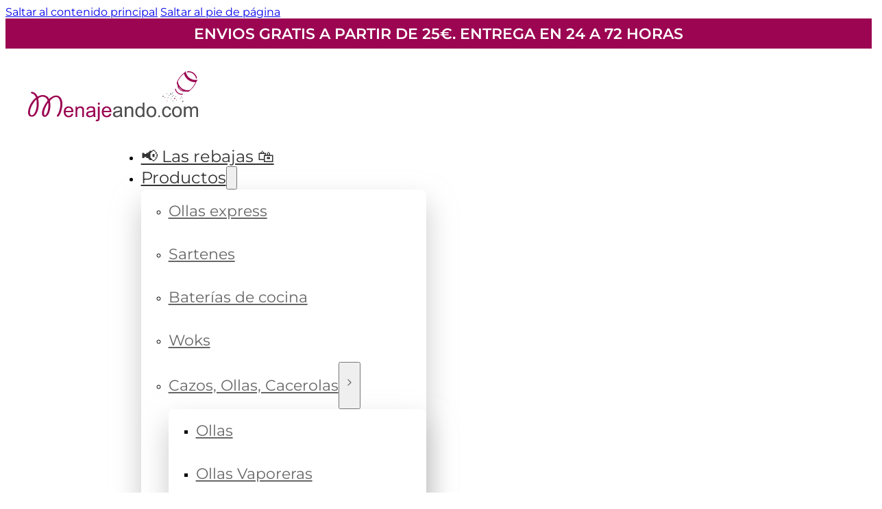

--- FILE ---
content_type: text/html; charset=UTF-8
request_url: https://menajeando.com/tag/madera/
body_size: 41688
content:
<!DOCTYPE html>
<html lang="es">
<head>
<meta charset="UTF-8">
<meta name="viewport" content="width=device-width, initial-scale=1">
<meta name='robots' content='noindex, follow' />
<link rel="preload" href="https://menajeando.com/wp-content/uploads/Montserrat-400.woff" as="font" type="font/woff" crossorigin="anonymous">

	<!-- This site is optimized with the Yoast SEO plugin v26.8 - https://yoast.com/product/yoast-seo-wordpress/ -->
	<title>madera Archives - Menajeando.com</title>
	<meta property="og:locale" content="es_ES" />
	<meta property="og:type" content="article" />
	<meta property="og:title" content="madera Archives - Menajeando.com" />
	<meta property="og:url" content="https://dev.menajeando.com/tag/madera/" />
	<meta property="og:site_name" content="Menajeando.com" />
	<meta property="og:image" content="https://menajeando.com/wp-content/uploads/MAGEFESA-BATERIA-COCINA-PRACTIKA-ACERO-INOXIDABLE-1.webp" />
	<meta property="og:image:width" content="1500" />
	<meta property="og:image:height" content="1500" />
	<meta property="og:image:type" content="image/webp" /><meta property="og:image" content="https://menajeando.com/wp-content/uploads/MAGEFESA-BATERIA-COCINA-PRACTIKA-ACERO-INOXIDABLE-2.webp" />
	<meta property="og:image:width" content="1500" />
	<meta property="og:image:height" content="1500" />
	<meta property="og:image:type" content="image/webp" /><meta property="og:image" content="https://menajeando.com/wp-content/uploads/MAGEFESA-BATERIA-COCINA-PRACTIKA-ACERO-INOXIDABLE-3.webp" />
	<meta property="og:image:width" content="1500" />
	<meta property="og:image:height" content="1500" />
	<meta property="og:image:type" content="image/webp" /><meta property="og:image" content="https://menajeando.com/wp-content/uploads/MAGEFESA-BATERIA-COCINA-PRACTIKA-ACERO-INOXIDABLE-4.webp" />
	<meta property="og:image:width" content="1500" />
	<meta property="og:image:height" content="1500" />
	<meta property="og:image:type" content="image/webp" />
	<meta name="twitter:card" content="summary_large_image" />
	<meta name="twitter:site" content="@Menajeando" />
	<script type="application/ld+json" class="yoast-schema-graph">{"@context":"https://schema.org","@graph":[{"@type":"CollectionPage","@id":"https://dev.menajeando.com/tag/madera/","url":"https://dev.menajeando.com/tag/madera/","name":"madera Archives - Menajeando.com","isPartOf":{"@id":"https://menajeando.com/#website"},"primaryImageOfPage":{"@id":"https://dev.menajeando.com/tag/madera/#primaryimage"},"image":{"@id":"https://dev.menajeando.com/tag/madera/#primaryimage"},"thumbnailUrl":"https://menajeando.com/wp-content/uploads/nere-cocinera-rodillo-2.jpg","breadcrumb":{"@id":"https://dev.menajeando.com/tag/madera/#breadcrumb"},"inLanguage":"es"},{"@type":"ImageObject","inLanguage":"es","@id":"https://dev.menajeando.com/tag/madera/#primaryimage","url":"https://menajeando.com/wp-content/uploads/nere-cocinera-rodillo-2.jpg","contentUrl":"https://menajeando.com/wp-content/uploads/nere-cocinera-rodillo-2.jpg","width":2098,"height":1180},{"@type":"BreadcrumbList","@id":"https://dev.menajeando.com/tag/madera/#breadcrumb","itemListElement":[{"@type":"ListItem","position":1,"name":"Home","item":"https://menajeando.com/"},{"@type":"ListItem","position":2,"name":"madera"}]},{"@type":"WebSite","@id":"https://menajeando.com/#website","url":"https://menajeando.com/","name":"Menajeando","description":"Utensilios de menaje, cocina y repostería","publisher":{"@id":"https://menajeando.com/#organization"},"potentialAction":[{"@type":"SearchAction","target":{"@type":"EntryPoint","urlTemplate":"https://menajeando.com/?s={search_term_string}"},"query-input":{"@type":"PropertyValueSpecification","valueRequired":true,"valueName":"search_term_string"}}],"inLanguage":"es"},{"@type":"Organization","@id":"https://menajeando.com/#organization","name":"Menajeando","url":"https://menajeando.com/","logo":{"@type":"ImageObject","inLanguage":"es","@id":"https://menajeando.com/#/schema/logo/image/","url":"","contentUrl":"","caption":"Menajeando"},"image":{"@id":"https://menajeando.com/#/schema/logo/image/"},"sameAs":["https://www.facebook.com/menajeando/?locale=es_ES","https://x.com/Menajeando"]}]}</script>
	<!-- / Yoast SEO plugin. -->


<link rel='dns-prefetch' href='//widgets.revi.io' />
<style id='wp-img-auto-sizes-contain-inline-css'>
img:is([sizes=auto i],[sizes^="auto," i]){contain-intrinsic-size:3000px 1500px}
/*# sourceURL=wp-img-auto-sizes-contain-inline-css */
</style>
<style id='wp-emoji-styles-inline-css'>

	img.wp-smiley, img.emoji {
		display: inline !important;
		border: none !important;
		box-shadow: none !important;
		height: 1em !important;
		width: 1em !important;
		margin: 0 0.07em !important;
		vertical-align: -0.1em !important;
		background: none !important;
		padding: 0 !important;
	}
/*# sourceURL=wp-emoji-styles-inline-css */
</style>
<style id='classic-theme-styles-inline-css'>
/*! This file is auto-generated */
.wp-block-button__link{color:#fff;background-color:#32373c;border-radius:9999px;box-shadow:none;text-decoration:none;padding:calc(.667em + 2px) calc(1.333em + 2px);font-size:1.125em}.wp-block-file__button{background:#32373c;color:#fff;text-decoration:none}
/*# sourceURL=/wp-includes/css/classic-themes.min.css */
</style>
<style id='woocommerce-inline-inline-css'>
.woocommerce form .form-row .required { visibility: visible; }
/*# sourceURL=woocommerce-inline-inline-css */
</style>
<link rel='stylesheet' id='dgwt-wcas-style-css' href='https://menajeando.com/wp-content/plugins/ajax-search-for-woocommerce/assets/css/style.min.css?ver=1.32.2' media='all' />
<link rel='stylesheet' id='bricks-frontend-css' href='https://menajeando.com/wp-content/themes/bricks/assets/css/frontend-layer.min.css?ver=1768501411' media='all' />
<style id='bricks-frontend-inline-css'>
.bricks-button{letter-spacing:normal}
.bricks-button{letter-spacing:normal}
@font-face{font-family:"Poppins";font-weight:800;font-display:swap;src:url(https://menajeando.com/wp-content/uploads/Poppins-800.woff2) format("woff2");}
@font-face{font-family:"Montserrat";font-weight:200;font-display:swap;src:url(https://menajeando.com/wp-content/uploads/Montserrat-200.woff) format("woff");}@font-face{font-family:"Montserrat";font-weight:300;font-display:swap;src:url(https://menajeando.com/wp-content/uploads/Montserrat-300.woff) format("woff");}@font-face{font-family:"Montserrat";font-weight:400;font-display:swap;src:url(https://menajeando.com/wp-content/uploads/Montserrat-400.woff) format("woff");}@font-face{font-family:"Montserrat";font-weight:500;font-display:swap;src:url(https://menajeando.com/wp-content/uploads/Montserrat-500.woff) format("woff");}@font-face{font-family:"Montserrat";font-weight:600;font-display:swap;src:url(https://menajeando.com/wp-content/uploads/Montserrat-600.woff) format("woff");}@font-face{font-family:"Montserrat";font-weight:700;font-display:swap;src:url(https://menajeando.com/wp-content/uploads/Montserrat-700.woff) format("woff");}@font-face{font-family:"Montserrat";font-weight:800;font-display:swap;src:url(https://menajeando.com/wp-content/uploads/Montserrat-800.woff) format("woff");}@font-face{font-family:"Montserrat";font-weight:900;font-display:swap;src:url(https://menajeando.com/wp-content/uploads/Montserrat-900.woff) format("woff");}

/*# sourceURL=bricks-frontend-inline-css */
</style>
<link rel='stylesheet' id='bricks-child-css' href='https://menajeando.com/wp-content/themes/bricks-child/style.css?ver=1757448707' media='all' />
<link rel='stylesheet' id='bricks-woocommerce-css' href='https://menajeando.com/wp-content/themes/bricks/assets/css/integrations/woocommerce-layer.min.css?ver=1768501422' media='all' />
<link rel='stylesheet' id='bricks-default-content-css' href='https://menajeando.com/wp-content/themes/bricks/assets/css/frontend/content-default.min.css?ver=1768501411' media='all' />
<link rel='stylesheet' id='bricks-themify-icons-css' href='https://menajeando.com/wp-content/themes/bricks/assets/css/libs/themify-icons-layer.min.css?ver=1768501411' media='all' />
<style id='bricks-frontend-inline-inline-css'>
.added_to_cart.wc-forward {display: none}
html {scroll-behavior: smooth}:root {} body {font-family: "Montserrat"} .brxe-section {padding-right: 2rem; padding-left: 2rem} .bricks-button {font-size: 1.4rem; color: var(--bricks-color-empbdx); font-weight: 500; border-radius: 1rem; transition: background-color 0.3s ease-in-out;} .bricks-button:not([class*="bricks-background-"]):not([class*="bricks-color-"]):not(.outline) {background-color: var(--bricks-color-syvtlt)} .bricks-button:not([class*="bricks-background-"]):not([class*="bricks-color-"]):not(.outline):hover {background-color: var(--bricks-color-bpddcy)} :where(.brxe-accordion .accordion-content-wrapper) a, :where(.brxe-icon-box .content) a, :where(.brxe-list) a, :where(.brxe-post-content):not([data-source="bricks"]) a, :where(.brxe-posts .dynamic p) a, :where(.brxe-shortcode) a, :where(.brxe-tabs .tab-content) a, :where(.brxe-team-members) .description a, :where(.brxe-testimonials) .testimonial-content-wrapper a, :where(.brxe-text) a, :where(a.brxe-text), :where(.brxe-text-basic) a, :where(a.brxe-text-basic), :where(.brxe-post-comments) .comment-content a, .brxe-product-content a, .brxe-product-short-description a, .brxe-product-tabs .woocommerce-Tabs-panel a {color: var(--bricks-color-syvtlt)} .brxe-text * + :is(h1, h2, h3, h4, h5, h6), .brxe-post-content:not([data-source=bricks]) * + :is(h1, h2, h3, h4, h5, h6), body:not(.woocommerce-checkout) [class*=woocommerce] * + :is(h1, h2, h3, h4, h5, h6) {margin-block-start: 2.5rem} .brxe-text * + p, .brxe-post-content:not([data-source=bricks]) * + p, body:not(.woocommerce-checkout) [class*=woocommerce] * + p {margin-block-start: 1.5rem}.brxe-text * + :is(ul), .brxe-post-content:not([data-source=bricks]) * + :is(ul), body:not(.woocommerce-checkout) [class*=woocommerce] * + :is(ul), .contextual-spacing * + :is(ul) {margin-block-start: 4rem; margin-block-end: 2.5rem}.brxe-text * + :is(ol), .brxe-post-content:not([data-source=bricks]) * + :is(ol), body:not(.woocommerce-checkout) [class*=woocommerce] * + :is(ol), .contextual-spacing * + :is(ol) {margin-block-start: 4rem; margin-block-end: 2.5rem}.brxe-text * + :is(figure), .brxe-post-content:not([data-source=bricks]) * + :is(figure), body:not(.woocommerce-checkout) [class*=woocommerce] * + :is(figure), .contextual-spacing * + :is(figure) {margin-block-start: 4rem; margin-block-end: 2.5rem}.brxe-text * + :is(li), .brxe-post-content:not([data-source=bricks]) * + :is(li), body:not(.woocommerce-checkout) [class*=woocommerce] * + :is(li), .contextual-spacing * + :is(li) {margin-block-start: 0.4rem}.contextual-spacing :is(h1, h2, h3, h4, h5, h6):not(:first-child) {margin-block-start: 2.5rem}.contextual-spacing p:not(:first-child) {margin-block-start: 1.5rem}.cart-count-wrapper { color: #707072; font-size: 1.6rem;}.cart-total-wrapper { font-weight: 500; color: #111111; font-size: 1.6rem;}.woocommerce-notices-wrapper .woocommerce-info, .woocommerce-NoticeGroup .woocommerce-info, .woocommerce-info {background-color: var(--bricks-color-bpddcy); border-radius: 10px; color: var(--bricks-color-empbdx)}@media (max-width: 478px) { .brxe-section {padding-right: 1.2rem; padding-left: 1.2rem}}p, h1,h2,h3,h4,h5,h6 {margin: 0;}:root {--bricks-color-syvtlt: #9b0552;--bricks-color-hlzrqo: #000000;--bricks-color-bpddcy: #333333;--bricks-color-mkvdpq: #fcfcfc;--bricks-color-empbdx: #ffffff;--bricks-color-afgrlf: #1f8031;--bricks-color-tydrua: #f9fafb;}#brxe-yxmghm {color: var(--bricks-color-empbdx); font-size: clamp(1rem, 2vw, 1.4rem);; font-weight: 600; text-align: center}@media (max-width: 350px) {#brxe-yxmghm {font-size: 0.9rem}}#brxe-piraqp {padding-top: 0.5rem; padding-bottom: 0.5rem; align-items: center}#brxe-cdfnul {background-color: var(--bricks-color-syvtlt)}#brxe-xpoihk {width: 250px}@media (max-width: 767px) {#brxe-xpoihk {width: 170px}}@media (max-width: 478px) {#brxe-xpoihk {width: 150px}}#brxe-ufliah {width: 20%}@media (max-width: 767px) {#brxe-ufliah {display: flex; flex-direction: column; align-items: flex-start; justify-content: center; width: auto}}@layer bricks {@media (max-width: 767px) {#brxe-yznggg .bricks-nav-menu-wrapper { display: none; }#brxe-yznggg .bricks-mobile-menu-toggle { display: block; }}}#brxe-yznggg .bricks-nav-menu .sub-menu {background-color: var(--bricks-color-empbdx); box-shadow: 0 20px 40px 0 rgba(166, 166, 166, 0.6); border-radius: 8px}#brxe-yznggg .bricks-nav-menu .sub-menu > li > a {color: #666666; font-size: 1.4rem; line-height: 2.85}#brxe-yznggg .bricks-nav-menu .sub-menu > li > .brx-submenu-toggle > * {color: #666666; font-size: 1.4rem; line-height: 2.85}#brxe-yznggg .bricks-nav-menu .sub-menu .brx-submenu-toggle svg {width: 16px}#brxe-yznggg .bricks-nav-menu .sub-menu .menu-item:hover {background-color: #f7f7f7}#brxe-yznggg .bricks-nav-menu .sub-menu a:hover {padding-top: 0; padding-bottom: 0}#brxe-yznggg .bricks-nav-menu .sub-menu button:hover {padding-top: 0; padding-bottom: 0}#brxe-yznggg .bricks-nav-menu li {transition: background-color 0.3s ease-in-out}#brxe-yznggg .bricks-nav-menu li a {transition: background-color 0.3s ease-in-out}#brxe-yznggg .bricks-mobile-menu li a {transition: background-color 0.3s ease-in-out}#brxe-yznggg .bricks-nav-menu > li.open > .sub-menu {transform: translateY(10px)}#brxe-yznggg .bricks-nav-menu > li.open > .brx-megamenu {transform: translateY(10px)}#brxe-yznggg .bricks-nav-menu > li > a {color: var(--bricks-color-bpddcy); font-size: 1.5rem}#brxe-yznggg .bricks-nav-menu > li > .brx-submenu-toggle > * {color: var(--bricks-color-bpddcy); font-size: 1.5rem}#brxe-yznggg .bricks-nav-menu .sub-menu > .current-menu-item > a {color: var(--bricks-color-syvtlt); font-weight: 500}#brxe-yznggg .bricks-nav-menu .sub-menu > .current-menu-item > .brx-submenu-toggle > * {color: var(--bricks-color-syvtlt); font-weight: 500}#brxe-yznggg .bricks-nav-menu .sub-menu > .current-menu-ancestor > a {color: var(--bricks-color-syvtlt); font-weight: 500}#brxe-yznggg .bricks-nav-menu .sub-menu > .current-menu-ancestor > .brx-submenu-toggle > * {color: var(--bricks-color-syvtlt); font-weight: 500}#brxe-yznggg .bricks-nav-menu .current-menu-item > a {color: var(--bricks-color-syvtlt); font-weight: 600}#brxe-yznggg .bricks-nav-menu .current-menu-item > .brx-submenu-toggle > * {color: var(--bricks-color-syvtlt); font-weight: 600}#brxe-yznggg .bricks-nav-menu > .current-menu-parent > a {color: var(--bricks-color-syvtlt); font-weight: 600}#brxe-yznggg .bricks-nav-menu > .current-menu-parent > .brx-submenu-toggle > * {color: var(--bricks-color-syvtlt); font-weight: 600}#brxe-yznggg .bricks-nav-menu > .current-menu-ancestor > a {color: var(--bricks-color-syvtlt); font-weight: 600}#brxe-yznggg .bricks-nav-menu > .current-menu-ancestor > .brx-submenu-toggle > * {color: var(--bricks-color-syvtlt); font-weight: 600}#brxe-yznggg .bricks-mobile-menu-wrapper:before {background-color: var(--bricks-color-empbdx)}#brxe-yznggg .bricks-mobile-menu > li > a {color: var(--bricks-color-bpddcy); font-weight: 700; font-size: 1.5rem; border-bottom: 1px solid #eeeeee; padding-right: 20px; padding-left: 20px}#brxe-yznggg .bricks-mobile-menu > li > .brx-submenu-toggle > * {color: var(--bricks-color-bpddcy); font-weight: 700; font-size: 1.5rem; padding-right: 20px; padding-left: 20px}#brxe-yznggg .bricks-mobile-menu .sub-menu > li > a {color: var(--bricks-color-bpddcy); line-height: 2.85; font-size: 1.4rem}#brxe-yznggg .bricks-mobile-menu .sub-menu > li > .brx-submenu-toggle > * {color: var(--bricks-color-bpddcy); line-height: 2.85; font-size: 1.4rem}#brxe-yznggg .bricks-mobile-menu > li > .brx-submenu-toggle {border-bottom: 1px solid #eeeeee}#brxe-yznggg .bricks-mobile-menu .sub-menu > .menu-item {border-top: 1px solid #eeeeee}#brxe-yznggg .bricks-mobile-menu .sub-menu > .menu-item > a {padding-right: 35px; padding-left: 35px}#brxe-yznggg .bricks-mobile-menu .sub-menu > .menu-item > .brx-submenu-toggle > * {padding-right: 35px; padding-left: 35px}#brxe-yznggg .bricks-mobile-menu [aria-current="page"] {color: var(--bricks-color-syvtlt); font-weight: 600}#brxe-yznggg .bricks-mobile-menu [aria-current="page"] + button {color: var(--bricks-color-syvtlt); font-weight: 600}#brxe-yznggg .bricks-mobile-menu > .current-menu-item > a {color: var(--bricks-color-syvtlt); font-weight: 600}#brxe-yznggg .bricks-mobile-menu > .current-menu-parent > a {color: var(--bricks-color-syvtlt); font-weight: 600}#brxe-yznggg .bricks-mobile-menu > .current-menu-item > .brx-submenu-toggle > * {color: var(--bricks-color-syvtlt); font-weight: 600}#brxe-yznggg .bricks-mobile-menu > .current-menu-parent > .brx-submenu-toggle > * {color: var(--bricks-color-syvtlt); font-weight: 600}#brxe-yznggg .bricks-mobile-menu .sub-menu > .current-menu-item > a {color: var(--bricks-color-syvtlt); font-weight: 600}#brxe-yznggg .bricks-mobile-menu .sub-menu > .current-menu-item > .brx-submenu-toggle > * {color: var(--bricks-color-syvtlt); font-weight: 600}#brxe-yznggg .bricks-mobile-menu-wrapper {width: 100%}#brxe-yznggg .bricks-nav-menu > li {margin-left: 16px}#brxe-yznggg {padding-top: 1rem; padding-bottom: 1rem}#brxe-yznggg .brx-submenu-toggle { justify-content: space-between;}@media (max-width: 991px) {#brxe-yznggg {display: none}}@media (max-width: 767px) {#brxe-yznggg .bricks-mobile-menu-toggle {width: 24px !important}#brxe-yznggg .bricks-mobile-menu-toggle .bar-top {width: 24px !important}#brxe-yznggg .bricks-mobile-menu-toggle .bar-center {width: 24px !important}#brxe-yznggg .bricks-mobile-menu-toggle .bar-bottom {width: 24px !important}}#brxe-wwoimq .dgwt-wcas-style-pirx .dgwt-wcas-sf-wrapp { background: transparent;}#brxe-nopjnc {width: 60%; display: flex; justify-content: center; flex-direction: column; align-items: center}@media (max-width: 991px) {#brxe-nopjnc {display: flex}}@media (max-width: 767px) {#brxe-nopjnc {width: 25%; justify-content: flex-start; align-items: center; display: none}}#brxe-wdmwjp :not([fill="none"]) {fill: #ffffff !important}#brxe-wdmwjp {background-color: var(--bricks-color-syvtlt); padding-top: 6px; padding-right: 6px; padding-bottom: 6px; padding-left: 6px; border-radius: 5px; height: 28px; width: 28px}#brxe-zanlow {color: var(--bricks-color-hlzrqo); font-size: 12px}#brxe-zanlow:hover {color: var(--bricks-color-syvtlt)}#brxe-pommot {display: flex; flex-direction: row; column-gap: 6px; align-items: center}#brxe-cusoke .cart-count {display: flex !important; background-color: var(--bricks-color-syvtlt)}#brxe-cusoke .woocommerce-mini-cart-item a:not(.remove) {font-size: 1.4rem}#brxe-cusoke .cart-detail .woocommerce-mini-cart__buttons .button {background-color: var(--bricks-color-syvtlt); color: var(--bricks-color-empbdx); border-radius: 6px}#brxe-cusoke .bricks-mini-cart-close > * {color: var(--bricks-color-empbdx)}#brxe-cusoke .woocommerce-mini-cart-item .quantity {color: var(--bricks-color-syvtlt); font-weight: 700; text-align: right}#brxe-cusoke .cart-detail {border-style: none; border-radius: 10px; box-shadow: 0 4px 20px 0 rgba(0, 0, 0, 0.15)}#brxe-cusoke .bricks-mini-cart-close {padding-top: 4px; padding-right: 4px; padding-bottom: 4px; padding-left: 4px; top: 16px; right: 16px; background-color: var(--bricks-color-syvtlt); border-radius: 99px}#brxe-cusoke .bricks-mini-cart-close:hover {background-color: rgba(149, 6, 88, 0.81); padding-top: 5px; padding-right: 5px; padding-bottom: 5px; padding-left: 5px}#brxe-cusoke .cart-detail .woocommerce-mini-cart__buttons .button:hover {background-color: var(--bricks-color-bpddcy)}#brxe-cusoke .woocommerce-mini-cart-item a:not(.remove) { overflow: hidden; text-overflow: ellipsis; display: -webkit-box; -webkit-line-clamp: 3; -webkit-box-orient: vertical;} .brxe-woocommerce-mini-cart .cart-detail li .remove { display: none;}#brxe-cusoke .bricks-mini-cart-close svg { width: 16px; height: 16px;}#brxe-cusoke .bricks-mini-cart-close { transition: all 0.2s ease; transform-origin: center;}#brxe-cusoke .button { transition: background-color 0.4s ease-in-out;}#brxe-lgoabs {display: flex; flex-direction: row; justify-content: flex-end; width: 100%; column-gap: 30px}@media (max-width: 991px) {#brxe-lgoabs {display: none}}@media (max-width: 767px) {#brxe-lgoabs {display: none}}#brxe-arwkge {width: 40px; min-width: 40px}#brxe-pglovz {width: 40px; min-width: 40px}#brxe-eksimt {width: 40px; min-width: 40px}#brxe-gepklp {width: 100%; display: flex; flex-direction: row; justify-content: flex-end; column-gap: 8px}@media (max-width: 991px) {#brxe-gepklp {display: none}}@media (max-width: 767px) {#brxe-gepklp {display: none}}@media (max-width: 767px) {#brxe-dauogp {height: 24px; width: 24px}}@media (max-width: 991px) {#brxe-atyxlm {width: 36px; height: 36px; display: flex; align-items: center; justify-content: center}#brxe-atyxlm .bricks-link-wrapper { width: 24px; height: 24px;}}@media (max-width: 767px) {#brxe-atyxlm {width: 36px; height: 36px}}@media (max-width: 478px) {#brxe-atyxlm {padding-top: 6px; padding-right: 6px; padding-bottom: 6px; padding-left: 6px}}#brxe-eydlno .cart-count {display: flex !important; background-color: var(--bricks-color-syvtlt)}#brxe-eydlno .woocommerce-mini-cart-item a:not(.remove) {font-size: 1.4rem}#brxe-eydlno .cart-detail .woocommerce-mini-cart__buttons .button {background-color: var(--bricks-color-syvtlt); color: var(--bricks-color-empbdx)}#brxe-eydlno .bricks-mini-cart-close > * {color: var(--bricks-color-syvtlt); font-size: 30px}#brxe-eydlno .woocommerce-mini-cart-item .quantity {color: var(--bricks-color-syvtlt); font-weight: 700; text-align: right}#brxe-eydlno .widget_shopping_cart_content {padding-top: 30px}#brxe-eydlno .cart-detail {border-style: none; border-radius: 10px; box-shadow: 0 4px 20px 0 rgba(0, 0, 0, 0.15)}#brxe-eydlno .woocommerce-mini-cart-item a:not(.remove) { overflow: hidden; text-overflow: ellipsis; display: -webkit-box; -webkit-line-clamp: 3; -webkit-box-orient: vertical;}#brxe-eydlno .bricks-mini-cart-close svg{ width: 16px; height: 16px;}@media (max-width: 991px) {#brxe-eydlno .off-canvas { height: 90%;}}@media (max-width: 767px) {#brxe-eydlno svg {height: 24px; width: 24px}#brxe-eydlno .woocommerce-mini-cart-item a:not(.remove) {font-size: 1.2rem}#brxe-eydlno .woocommerce-mini-cart-item a:not(.remove) { overflow: hidden; text-overflow: ellipsis; display: -webkit-box; -webkit-line-clamp: 3; -webkit-box-orient: vertical;}.brxe-woocommerce-mini-cart .cart-detail.off-canvas.top .woocommerce-mini-cart__buttons { justify-content: center;}#brxe-eydlno .bricks-mini-cart-close {top: 16px; right: 16px; padding-top: 4px; padding-right: 4px; padding-bottom: 4px; padding-left: 4px; background-color: var(--bricks-color-syvtlt); border-radius: 99px}#brxe-eydlno .bricks-mini-cart-close > * {color: var(--bricks-color-empbdx)}#brxe-eydlno .cart-detail .woocommerce-mini-cart__buttons .button {border-radius: 6px}}@media (max-width: 478px) {#brxe-eydlno .cart-detail .woocommerce-mini-cart__buttons .button {background-color: var(--bricks-color-syvtlt); color: var(--bricks-color-empbdx)}}@media (max-width: 350px) {#brxe-eydlno .cart-detail .woocommerce-mini-cart__buttons .button {font-size: 1.1rem}#brxe-eydlno .widget_shopping_cart_content {padding-right: 16px; padding-left: 16px}}@media (max-width: 991px) {#brxe-ghckgl {width: 36px; height: 36px; display: flex; align-items: center; justify-content: center}#brxe-ghckgl .bricks-link-wrapper { width: 24px; height: 24px;}}@media (max-width: 767px) {#brxe-ghckgl {width: 36px; height: 36px}}@media (max-width: 478px) {#brxe-ghckgl {padding-top: 6px; padding-right: 6px; padding-bottom: 6px; padding-left: 6px}}@media (max-width: 991px) {#brxe-nuetod {top: 38px; right: 23px; position: absolute; padding-right: 0; padding-left: 0}}@media (max-width: 767px) {#brxe-nuetod {position: absolute; top: 38px; right: 23px; padding-right: 0; padding-left: 0}}@media (max-width: 991px) {#brxe-txlmdx {width: 100%; font-size: 2rem; color: var(--bricks-color-hlzrqo); font-weight: 600}}@media (max-width: 767px) {#brxe-txlmdx {color: var(--bricks-color-hlzrqo); font-size: 2rem; font-weight: 600; width: 100%}}@media (max-width: 767px) {#brxe-kephjw {font-size: 1.6rem; font-weight: 500; color: #707072}}@media (max-width: 478px) {#brxe-bvetuh svg { transform: rotate(-90deg)}}@media (max-width: 478px) {#brxe-orvayq svg { transform: rotate(-90deg)}}@media (max-width: 991px) {#brxe-wzptil {width: 100%; font-size: 1.6rem; color: #707072; font-weight: 500}}@media (max-width: 767px) {#brxe-wzptil {font-size: 1.6rem; font-weight: 500; color: #707072; width: 100%}}@media (max-width: 991px) {#brxe-wuraan {width: 100%; font-size: 2rem; color: var(--bricks-color-hlzrqo); font-weight: 600}#brxe-wuraan .brx-dropdown-content > li > a {justify-content: space-between; width: 100%; padding-top: 8px; padding-bottom: 8px}#brxe-wuraan .brx-submenu-toggle {justify-content: space-between}#brxe-wuraan .brx-dropdown-content .brx-submenu-toggle > * {padding-top: 8px; padding-bottom: 8px}#brxe-wuraan.brx-has-megamenu .brx-dropdown-content > * {padding-top: 8px; padding-bottom: 8px}}@media (max-width: 767px) {#brxe-wuraan {color: var(--bricks-color-hlzrqo); font-size: 2rem; font-weight: 600; width: 100%}#brxe-wuraan .brx-dropdown-content > li > a {padding-top: 6px; padding-bottom: 6px; justify-content: space-between; width: 100%}#brxe-wuraan .brx-dropdown-content .brx-submenu-toggle > * {padding-top: 6px; padding-bottom: 6px}#brxe-wuraan.brx-has-megamenu .brx-dropdown-content > * {padding-top: 6px; padding-bottom: 6px}#brxe-wuraan .brx-submenu-toggle {justify-content: space-between}}@media (max-width: 991px) {#brxe-mileas {width: 100%; font-size: 1.6rem; color: #707072; font-weight: 500}}@media (max-width: 767px) {#brxe-mileas {font-size: 1.6rem; font-weight: 500; color: #707072; width: 100%}}@media (max-width: 991px) {#brxe-ykgjqn {width: 100%; font-size: 2rem; color: var(--bricks-color-hlzrqo); font-weight: 600}#brxe-ykgjqn .brx-dropdown-content > li > a {justify-content: space-between; width: 100%; padding-top: 8px; padding-bottom: 8px}#brxe-ykgjqn .brx-submenu-toggle {justify-content: space-between}#brxe-ykgjqn .brx-dropdown-content .brx-submenu-toggle > * {padding-top: 8px; padding-bottom: 8px}#brxe-ykgjqn.brx-has-megamenu .brx-dropdown-content > * {padding-top: 8px; padding-bottom: 8px}}@media (max-width: 767px) {#brxe-ykgjqn {color: var(--bricks-color-hlzrqo); font-size: 2rem; font-weight: 600; width: 100%}#brxe-ykgjqn .brx-dropdown-content > li > a {padding-top: 6px; padding-bottom: 6px; justify-content: space-between; width: 100%}#brxe-ykgjqn .brx-dropdown-content .brx-submenu-toggle > * {padding-top: 6px; padding-bottom: 6px}#brxe-ykgjqn.brx-has-megamenu .brx-dropdown-content > * {padding-top: 6px; padding-bottom: 6px}#brxe-ykgjqn .brx-submenu-toggle {justify-content: space-between}}@media (max-width: 991px) {#brxe-yqdgze {width: 100%; font-size: 2rem; color: var(--bricks-color-hlzrqo); font-weight: 600}}@media (max-width: 767px) {#brxe-yqdgze {color: var(--bricks-color-hlzrqo); font-size: 2rem; font-weight: 600; width: 100%}}@media (max-width: 991px) {#brxe-lyfxwf {width: 100%; font-size: 2rem; color: var(--bricks-color-hlzrqo); font-weight: 600}}@media (max-width: 767px) {#brxe-lyfxwf {color: var(--bricks-color-hlzrqo); font-size: 2rem; font-weight: 600; width: 100%}}@media (max-width: 991px) {#brxe-ipohab {width: 100%; font-size: 2rem; color: var(--bricks-color-hlzrqo); font-weight: 600}}@media (max-width: 767px) {#brxe-ipohab {color: var(--bricks-color-hlzrqo); font-size: 2rem; font-weight: 600; width: 100%}}@media (max-width: 991px) {#brxe-xjsuwr .menu-item { width: 100%;}#brxe-xjsuwr {padding-top: 6rem; padding-bottom: 10rem; width: 100%; flex-direction: column; justify-content: flex-start; align-items: flex-start}}@media (max-width: 767px) {#brxe-xjsuwr {justify-content: flex-start; padding-top: 6rem; padding-bottom: 10rem; flex-direction: column; align-items: flex-start; width: 100%}#brxe-xjsuwr .menu-item { width: 100%;}}@media (max-width: 991px) {#brxe-lxdaik {width: 100%}#brxe-lxdaik .brx-nav-nested-items {gap: 0px}#brxe-lxdaik .brx-nav-nested-items > li > a {padding-top: 1rem; padding-right: 3rem; padding-bottom: 1rem; padding-left: 3rem}#brxe-lxdaik .brx-nav-nested-items > li > .brxe-text-link:not(a) {padding-top: 1rem; padding-right: 3rem; padding-bottom: 1rem; padding-left: 3rem}#brxe-lxdaik .brx-nav-nested-items > li > .brxe-icon {padding-top: 1rem; padding-right: 3rem; padding-bottom: 1rem; padding-left: 3rem}#brxe-lxdaik .brx-nav-nested-items > li:has( > .brxe-svg) {padding-top: 1rem; padding-right: 3rem; padding-bottom: 1rem; padding-left: 3rem}#brxe-lxdaik .brx-nav-nested-items > li > .brx-submenu-toggle > * {padding-top: 1rem; padding-right: 3rem; padding-bottom: 1rem; padding-left: 3rem}#brxe-lxdaik.brx-open .brx-nav-nested-items > li > button.brx-toggle-div {padding-top: 1rem; padding-right: 3rem; padding-bottom: 1rem; padding-left: 3rem}#brxe-lxdaik .brx-dropdown-content {min-width: 100%}#brxe-lxdaik .brx-dropdown-content > li > a {padding-top: 1rem; padding-right: 3rem; padding-bottom: 1rem; padding-left: 3rem}#brxe-lxdaik .brx-dropdown-content :where(.brx-submenu-toggle > *) {padding-top: 1rem; padding-right: 3rem; padding-bottom: 1rem; padding-left: 3rem}#brxe-lxdaik .brx-multilevel-back {font-weight: 700}#brxe-lxdaik.brx-open .brx-nav-nested-items {width: 100%; height: 100%}#brxe-lxdaik .brx-nav-nested-items > li > [aria-current="page"] {color: var(--bricks-color-syvtlt)}#brxe-lxdaik .brx-nav-nested-items > li > .brx-submenu-toggle.aria-current > * {color: var(--bricks-color-syvtlt)}#brxe-lxdaik .brx-submenu-toggle button[aria-expanded="true"] > * {transform: rotateZ(180deg)}#brxe-lxdaik a { outline: 0 !important;}#brxe-lxdaik a:focus,#brxe-lxdaik a:active { outline: 0 !important;}}@media (max-width: 767px) {#brxe-lxdaik .brx-nav-nested-items > li > a {padding-top: 1rem; padding-right: 3rem; padding-bottom: 1rem; padding-left: 3rem}#brxe-lxdaik .brx-nav-nested-items > li > .brxe-text-link:not(a) {padding-top: 1rem; padding-right: 3rem; padding-bottom: 1rem; padding-left: 3rem}#brxe-lxdaik .brx-nav-nested-items > li > .brxe-icon {padding-top: 1rem; padding-right: 3rem; padding-bottom: 1rem; padding-left: 3rem}#brxe-lxdaik .brx-nav-nested-items > li:has( > .brxe-svg) {padding-top: 1rem; padding-right: 3rem; padding-bottom: 1rem; padding-left: 3rem}#brxe-lxdaik .brx-nav-nested-items > li > .brx-submenu-toggle > * {padding-top: 1rem; padding-right: 3rem; padding-bottom: 1rem; padding-left: 3rem}#brxe-lxdaik.brx-open .brx-nav-nested-items > li > button.brx-toggle-div {padding-top: 1rem; padding-right: 3rem; padding-bottom: 1rem; padding-left: 3rem}#brxe-lxdaik .brx-dropdown-content > li > a {padding-top: 0; padding-right: 3rem; padding-bottom: 0; padding-left: 3rem}#brxe-lxdaik .brx-dropdown-content :where(.brx-submenu-toggle > *) {padding-top: 0; padding-right: 3rem; padding-bottom: 0; padding-left: 3rem}#brxe-lxdaik .brx-multilevel-back {font-weight: 700}#brxe-lxdaik {width: 100%}#brxe-lxdaik .brx-nav-nested-items {gap: 0px}#brxe-lxdaik .brx-dropdown-content {min-width: 100%}#brxe-lxdaik.brx-open .brx-nav-nested-items {width: 100%; height: 100%}}@media (max-width: 478px) {#brxe-lxdaik .brx-dropdown-content > li > a {padding-top: 6px; padding-bottom: 6px}#brxe-lxdaik .brx-dropdown-content :where(.brx-submenu-toggle > *) {padding-top: 6px; padding-bottom: 6px}}@media (max-width: 350px) {#brxe-lxdaik .brx-dropdown-content > li > a {padding-right: 2rem; padding-left: 2rem}#brxe-lxdaik .brx-dropdown-content :where(.brx-submenu-toggle > *) {padding-right: 2rem; padding-left: 2rem}#brxe-lxdaik .brx-nav-nested-items > li > a {padding-right: 2rem; padding-left: 2rem}#brxe-lxdaik .brx-nav-nested-items > li > .brxe-text-link:not(a) {padding-right: 2rem; padding-left: 2rem}#brxe-lxdaik .brx-nav-nested-items > li > .brxe-icon {padding-right: 2rem; padding-left: 2rem}#brxe-lxdaik .brx-nav-nested-items > li:has( > .brxe-svg) {padding-right: 2rem; padding-left: 2rem}#brxe-lxdaik .brx-nav-nested-items > li > .brx-submenu-toggle > * {padding-right: 2rem; padding-left: 2rem}#brxe-lxdaik.brx-open .brx-nav-nested-items > li > button.brx-toggle-div {padding-right: 2rem; padding-left: 2rem}}@media (max-width: 991px) {#brxe-asldly[data-direction] .brx-offcanvas-inner {width: 60%; height: 100%}}@media (max-width: 767px) {#brxe-asldly[data-direction] .brx-offcanvas-inner {width: 100%; height: 100%}}@media (max-width: 991px) {#brxe-suigrm {width: 36px; height: 36px; display: flex; align-items: center; justify-content: center}#brxe-suigrm .bricks-link-wrapper { width: 24px; height: 24px;}}@media (max-width: 767px) {#brxe-suigrm {width: 36px; height: 36px}}@media (max-width: 478px) {#brxe-suigrm {padding-top: 6px; padding-right: 6px; padding-bottom: 6px; padding-left: 6px}}#brxe-trwebv {display: none}@media (max-width: 991px) {#brxe-trwebv {display: flex; column-gap: 4px}}@media (max-width: 767px) {#brxe-trwebv {display: flex; column-gap: 4px}}@media (max-width: 478px) {#brxe-trwebv {column-gap: 4px}}#brxe-yyktkq {width: 20%; display: flex; flex-direction: column; align-items: center; justify-content: space-between; row-gap: 12px}@media (max-width: 991px) {#brxe-yyktkq {width: auto}}@media (max-width: 767px) {#brxe-yyktkq {justify-content: center; align-items: flex-end; width: auto}}#brxe-xegbyk {flex-direction: row; align-items: flex-start; width: 90vw; justify-content: space-between}@media (max-width: 991px) {#brxe-xegbyk {align-items: center; justify-content: space-between}}@media (max-width: 767px) {#brxe-xegbyk {width: 95vw; flex-wrap: nowrap; align-items: center; flex-direction: row; justify-content: space-between}}@media (max-width: 478px) {#brxe-xegbyk {justify-content: space-between; align-items: center}}#brxe-wvrljf .dgwt-wcas-style-pirx .dgwt-wcas-sf-wrapp { background: transparent;}@media (max-width: 767px) {#brxe-wvrljf .dgwt-wcas-style-pirx .dgwt-wcas-sf-wrapp button.dgwt-wcas-search-submit{ left: 13px;}#brxe-wvrljf .dgwt-wcas-style-pirx .dgwt-wcas-sf-wrapp { padding-left: 0; padding-right: 0;}}#brxe-xhxihv {display: none}@media (max-width: 767px) {#brxe-xhxihv {display: flex; margin-top: 0}}#brxe-ujvpsw {padding-top: 2rem; padding-bottom: 2rem; background-color: var(--bricks-color-empbdx)}#brx-header { overflow: visible;}@media (max-width: 767px) {#brxe-ujvpsw {padding-bottom: 0.5rem}}#brxe-ovsoeb {width: 200px}@media (max-width: 767px) {#brxe-ovsoeb {width: 280px}}#brxe-ozuxev {font-size: 1.4rem; text-align: justify}#brxe-lwogpf {display: flex; flex-direction: column; width: 40%; justify-content: space-between}@media (max-width: 767px) {#brxe-lwogpf {width: 100%; row-gap: 20px; align-items: center}}#brxe-anjpql {font-weight: 600; color: var(--bricks-color-bpddcy); font-size: 1.4rem}#brxe-fkptsy {color: var(--bricks-color-bpddcy); font-size: 1.4rem; text-decoration: underline}#brxe-sdfjim {color: var(--bricks-color-bpddcy); font-size: 1.4rem; text-decoration: underline}#brxe-qiwjcl {display: flex; flex-direction: column; row-gap: 1.2rem; width: 20%}@media (max-width: 767px) {#brxe-qiwjcl {width: 100%}}#brxe-ygajui {font-weight: 600; color: var(--bricks-color-bpddcy); font-size: 1.4rem}#brxe-wjnfzp {color: var(--bricks-color-bpddcy); font-size: 1.4rem; text-decoration: underline}#brxe-kcguyz {color: var(--bricks-color-bpddcy); font-size: 1.4rem; text-decoration: underline}#brxe-guxkys {color: var(--bricks-color-bpddcy); font-size: 1.4rem; text-decoration: underline}#brxe-dktghn {color: var(--bricks-color-bpddcy); font-size: 1.4rem; text-decoration: underline}#brxe-dvkgpy {color: var(--bricks-color-bpddcy); font-size: 1.4rem; text-decoration: underline}#brxe-xvwghd {color: var(--bricks-color-bpddcy); font-size: 1.4rem; text-decoration: underline}#brxe-zixcyp {display: flex; flex-direction: column; row-gap: 1.2rem; width: 20%}@media (max-width: 767px) {#brxe-zixcyp {width: 100%}}#brxe-oskhtm {font-weight: 600; color: var(--bricks-color-bpddcy); font-size: 1.4rem}#brxe-mkhoxh {color: var(--bricks-color-bpddcy); font-size: 1.4rem; text-decoration: underline}#brxe-olscph {color: var(--bricks-color-bpddcy); font-size: 1.4rem; text-decoration: underline}#brxe-mvtrqc {color: var(--bricks-color-bpddcy); font-size: 1.4rem; text-decoration: underline}#brxe-mxitok {color: var(--bricks-color-bpddcy); font-size: 1.4rem; text-decoration: underline}#brxe-woofgn {color: var(--bricks-color-bpddcy); font-size: 1.4rem; text-decoration: underline}#brxe-tikldk {display: flex; flex-direction: column; row-gap: 1.2rem; width: 20%}@media (max-width: 767px) {#brxe-tikldk {width: 100%}}#brxe-wjvwtt {flex-direction: row; column-gap: 32px; align-items: stretch}@media (max-width: 767px) {#brxe-wjvwtt {flex-direction: column; align-items: center; row-gap: 32px}}#brxe-ihdtsu {flex-direction: row; background-color: #f9fafb; padding-top: 6rem; padding-bottom: 2rem}@media (max-width: 478px) {#brxe-vetxth {text-align: center}}#brxe-zkgfrr :not([fill="none"]) {fill: var(--bricks-color-syvtlt) !important}#brxe-zkgfrr {transition: transform 0.3s ease-in-out; width: 15px; height: 15px}#brxe-rgklit {padding-top: 8px; padding-right: 8px; padding-bottom: 8px; padding-left: 8px; background-color: var(--bricks-color-empbdx); border-radius: 100%; display: flex; justify-content: center; align-items: center; transition: background-color 0.3s ease-in-out;}#brxe-rgklit:hover {background-color: rgba(0, 0, 0, 0)}#brxe-rgklit:hover svg { transform: scale(1.1, 1.1)}#brxe-nxhqwy :not([fill="none"]) {fill: var(--bricks-color-syvtlt) !important}#brxe-nxhqwy {transition: transform 0.3s ease-in-out; width: 15px; height: 15px}#brxe-vlrrnc {padding-top: 8px; padding-right: 8px; padding-bottom: 8px; padding-left: 8px; background-color: var(--bricks-color-empbdx); border-radius: 100%; display: flex; justify-content: center; align-items: center; transition: background-color 0.3s ease-in-out;}#brxe-vlrrnc:hover {background-color: rgba(0, 0, 0, 0)}#brxe-vlrrnc:hover svg { transform: scale(1.1, 1.1)}#brxe-ywhfyb :not([fill="none"]) {fill: var(--bricks-color-syvtlt) !important}#brxe-ywhfyb {transition: transform 0.3s ease-in-out; width: 15px; height: 15px}#brxe-mluvcq {padding-top: 8px; padding-right: 8px; padding-bottom: 8px; padding-left: 8px; background-color: var(--bricks-color-empbdx); border-radius: 100%; display: flex; justify-content: center; align-items: center; transition: background-color 0.3s ease-in-out;}#brxe-mluvcq:hover {background-color: rgba(0, 0, 0, 0)}#brxe-mluvcq:hover svg { transform: scale(1.1, 1.1)}#brxe-frcvuk {display: flex; column-gap: 8px}#brxe-cmqhie {flex-direction: row; justify-content: space-between; align-items: center}@media (max-width: 767px) {#brxe-cmqhie {flex-direction: column; align-items: center; justify-content: center; row-gap: 20px}}#brxe-zucegj {padding-top: 4rem; padding-bottom: 4rem; background-color: #f7f7f7}@media (max-width: 767px) {#brxe-zucegj {flex-direction: column}} article.post .entry-content h1, article.post .entry-content h2, article.post .entry-content h3, article.post .entry-content h4, article.post .entry-content h5, article.post .entry-content h6 { margin-top: 2rem; margin-bottom: 1rem; } article.post .entry-content p { margin-bottom: 1rem; }  article.post .entry-content > *:first-child { margin-top: 0; }
/*# sourceURL=bricks-frontend-inline-inline-css */
</style>
<link rel='stylesheet' id='inner_css-css' href='https://menajeando.com/wp-content/plugins/revi-io-customer-and-product-reviews/assets/css/front.css?ver=6.4.8' media='all' />
<script id="webtoffee-cookie-consent-js-extra">
var _wccConfig = {"_ipData":[],"_assetsURL":"https://menajeando.com/wp-content/plugins/webtoffee-cookie-consent/lite/frontend/images/","_publicURL":"https://menajeando.com","_categories":[{"name":"Necesaria","slug":"necessary","isNecessary":true,"ccpaDoNotSell":true,"cookies":[],"active":true,"defaultConsent":{"gdpr":true,"ccpa":true},"foundNoCookieScript":false},{"name":"Funcional","slug":"functional","isNecessary":false,"ccpaDoNotSell":true,"cookies":[],"active":true,"defaultConsent":{"gdpr":false,"ccpa":false},"foundNoCookieScript":false},{"name":"Anal\u00edtica","slug":"analytics","isNecessary":false,"ccpaDoNotSell":true,"cookies":[],"active":true,"defaultConsent":{"gdpr":false,"ccpa":false},"foundNoCookieScript":false},{"name":"El rendimiento","slug":"performance","isNecessary":false,"ccpaDoNotSell":true,"cookies":[],"active":true,"defaultConsent":{"gdpr":false,"ccpa":false},"foundNoCookieScript":false},{"name":"Anuncio","slug":"advertisement","isNecessary":false,"ccpaDoNotSell":true,"cookies":[],"active":true,"defaultConsent":{"gdpr":false,"ccpa":false},"foundNoCookieScript":false},{"name":"Otras","slug":"others","isNecessary":false,"ccpaDoNotSell":true,"cookies":[],"active":true,"defaultConsent":{"gdpr":false,"ccpa":false},"foundNoCookieScript":false}],"_activeLaw":"gdpr","_rootDomain":"","_block":"1","_showBanner":"1","_bannerConfig":{"GDPR":{"settings":{"type":"box","position":"bottom-left","applicableLaw":"gdpr","preferenceCenter":"center","selectedRegion":"ALL","consentExpiry":365,"shortcodes":[{"key":"wcc_readmore","content":"\u003Ca href=\"#\" class=\"wcc-policy\" aria-label=\"Pol\u00edtica de cookies\" target=\"_blank\" rel=\"noopener\" data-tag=\"readmore-button\"\u003EPol\u00edtica de cookies\u003C/a\u003E","tag":"readmore-button","status":false,"attributes":{"rel":"nofollow","target":"_blank"}},{"key":"wcc_show_desc","content":"\u003Cbutton class=\"wcc-show-desc-btn\" data-tag=\"show-desc-button\" aria-label=\"Mostrar m\u00e1s\"\u003EMostrar m\u00e1s\u003C/button\u003E","tag":"show-desc-button","status":true,"attributes":[]},{"key":"wcc_hide_desc","content":"\u003Cbutton class=\"wcc-show-desc-btn\" data-tag=\"hide-desc-button\" aria-label=\"Mostrar menos\"\u003EMostrar menos\u003C/button\u003E","tag":"hide-desc-button","status":true,"attributes":[]},{"key":"wcc_category_toggle_label","content":"[wcc_{{status}}_category_label] [wcc_preference_{{category_slug}}_title]","tag":"","status":true,"attributes":[]},{"key":"wcc_enable_category_label","content":"Permitir","tag":"","status":true,"attributes":[]},{"key":"wcc_disable_category_label","content":"Desactivar","tag":"","status":true,"attributes":[]},{"key":"wcc_video_placeholder","content":"\u003Cdiv class=\"video-placeholder-normal\" data-tag=\"video-placeholder\" id=\"[UNIQUEID]\"\u003E\u003Cp class=\"video-placeholder-text-normal\" data-tag=\"placeholder-title\"\u003EPor favor acepte {category} cookies\u003C/p\u003E\u003C/div\u003E","tag":"","status":true,"attributes":[]},{"key":"wcc_enable_optout_label","content":"Permitir","tag":"","status":true,"attributes":[]},{"key":"wcc_disable_optout_label","content":"Desactivar","tag":"","status":true,"attributes":[]},{"key":"wcc_optout_toggle_label","content":"[wcc_{{status}}_optout_label] [wcc_optout_option_title]","tag":"","status":true,"attributes":[]},{"key":"wcc_optout_option_title","content":"No vendan ni compartan mi informaci\u00f3n personal","tag":"","status":true,"attributes":[]},{"key":"wcc_optout_close_label","content":"Cerca","tag":"","status":true,"attributes":[]}],"bannerEnabled":true},"behaviours":{"reloadBannerOnAccept":false,"loadAnalyticsByDefault":false,"animations":{"onLoad":"animate","onHide":"sticky"}},"config":{"revisitConsent":{"status":false,"tag":"revisit-consent","position":"bottom-left","meta":{"url":"#"},"styles":[],"elements":{"title":{"type":"text","tag":"revisit-consent-title","status":true,"styles":{"color":"#0056a7"}}}},"preferenceCenter":{"toggle":{"status":true,"tag":"detail-category-toggle","type":"toggle","states":{"active":{"styles":{"background-color":"#000000"}},"inactive":{"styles":{"background-color":"#D0D5D2"}}}},"poweredBy":{"status":false,"tag":"detail-powered-by","styles":{"background-color":"#EDEDED","color":"#293C5B"}}},"categoryPreview":{"status":false,"toggle":{"status":true,"tag":"detail-category-preview-toggle","type":"toggle","states":{"active":{"styles":{"background-color":"#000000"}},"inactive":{"styles":{"background-color":"#D0D5D2"}}}}},"videoPlaceholder":{"status":true,"styles":{"background-color":"#9B0452","border-color":"#9B0452","color":"#ffffff"}},"readMore":{"status":false,"tag":"readmore-button","type":"link","meta":{"noFollow":true,"newTab":true},"styles":{"color":"#9B0452","background-color":"transparent","border-color":"transparent"}},"auditTable":{"status":true},"optOption":{"status":true,"toggle":{"status":true,"tag":"optout-option-toggle","type":"toggle","states":{"active":{"styles":{"background-color":"#000000"}},"inactive":{"styles":{"background-color":"#FFFFFF"}}}},"gpcOption":false}}}},"_version":"3.5.0","_logConsent":"1","_tags":[{"tag":"accept-button","styles":{"color":"#FFFFFF","background-color":"#9B0452","border-color":"#9B0452"}},{"tag":"reject-button","styles":{"color":"#9B0452","background-color":"transparent","border-color":"#9B0452"}},{"tag":"settings-button","styles":{"color":"#9B0452","background-color":"transparent","border-color":"#9B0452"}},{"tag":"readmore-button","styles":{"color":"#9B0452","background-color":"transparent","border-color":"transparent"}},{"tag":"donotsell-button","styles":{"color":"#1863dc","background-color":"transparent","border-color":"transparent"}},{"tag":"accept-button","styles":{"color":"#FFFFFF","background-color":"#9B0452","border-color":"#9B0452"}},{"tag":"revisit-consent","styles":[]},{"tag":"detail-category-always-enabled","styles":{"color":"#008000"}}],"_rtl":"","_lawSelected":["GDPR"],"_restApiUrl":"https://directory.cookieyes.com/api/v1/ip","_renewConsent":"","_restrictToCA":"","_customEvents":"","_ccpaAllowedRegions":[],"_gdprAllowedRegions":[],"_closeButtonAction":"reject","_ssl":"1","_providersToBlock":[]};
var _wccStyles = {"css":{"GDPR":".wcc-overlay{background: #000000; opacity: 0.4; position: fixed; top: 0; left: 0; width: 100%; height: 100%; z-index: 99999999;}.wcc-hide{display: none;}.wcc-btn-revisit-wrapper{display: flex; padding: 6px; border-radius: 8px; opacity: 0px; background-color:#ffffff; box-shadow: 0px 3px 10px 0px #798da04d;  align-items: center; justify-content: center;   position: fixed; z-index: 999999; cursor: pointer;}.wcc-revisit-bottom-left{bottom: 15px; left: 15px;}.wcc-revisit-bottom-right{bottom: 15px; right: 15px;}.wcc-btn-revisit-wrapper .wcc-btn-revisit{display: flex; align-items: center; justify-content: center; background: none; border: none; cursor: pointer; position: relative; margin: 0; padding: 0;}.wcc-btn-revisit-wrapper .wcc-btn-revisit img{max-width: fit-content; margin: 0; } .wcc-btn-revisit-wrapper .wcc-revisit-help-text{font-size:14px; margin-left:4px; display:none;}.wcc-btn-revisit-wrapper:hover .wcc-revisit-help-text, .wcc-btn-revisit-wrapper:focus-within .wcc-revisit-help-text { display: block;}.wcc-revisit-hide{display: none;}.wcc-preference-btn:hover{cursor:pointer; text-decoration:underline;}.wcc-cookie-audit-table { font-family: inherit; border-collapse: collapse; width: 100%;} .wcc-cookie-audit-table th, .wcc-cookie-audit-table td {text-align: left; padding: 10px; font-size: 12px; color: #000000; word-break: normal; background-color: #d9dfe7; border: 1px solid #cbced6;} .wcc-cookie-audit-table tr:nth-child(2n + 1) td { background: #f1f5fa; }.wcc-consent-container{position: fixed; width: 440px; box-sizing: border-box; z-index: 9999999; border-radius: 6px;}.wcc-consent-container .wcc-consent-bar{background: #ffffff; border: 1px solid; padding: 20px 26px; box-shadow: 0 -1px 10px 0 #acabab4d; border-radius: 6px;}.wcc-box-bottom-left{bottom: 40px; left: 40px;}.wcc-box-bottom-right{bottom: 40px; right: 40px;}.wcc-box-top-left{top: 40px; left: 40px;}.wcc-box-top-right{top: 40px; right: 40px;}.wcc-custom-brand-logo-wrapper .wcc-custom-brand-logo{width: 100px; height: auto; margin: 0 0 12px 0;}.wcc-notice .wcc-title{color: #212121; font-weight: 700; font-size: 18px; line-height: 24px; margin: 0 0 12px 0;}.wcc-notice-des *,.wcc-preference-content-wrapper *,.wcc-accordion-header-des *,.wcc-gpc-wrapper .wcc-gpc-desc *{font-size: 14px;}.wcc-notice-des{color: #212121; font-size: 14px; line-height: 24px; font-weight: 400;}.wcc-notice-des img{height: 25px; width: 25px;}.wcc-consent-bar .wcc-notice-des p,.wcc-gpc-wrapper .wcc-gpc-desc p,.wcc-preference-body-wrapper .wcc-preference-content-wrapper p,.wcc-accordion-header-wrapper .wcc-accordion-header-des p,.wcc-cookie-des-table li div:last-child p{color: inherit; margin-top: 0;}.wcc-notice-des P:last-child,.wcc-preference-content-wrapper p:last-child,.wcc-cookie-des-table li div:last-child p:last-child,.wcc-gpc-wrapper .wcc-gpc-desc p:last-child{margin-bottom: 0;}.wcc-notice-des a.wcc-policy,.wcc-notice-des button.wcc-policy{font-size: 14px; color: #1863dc; white-space: nowrap; cursor: pointer; background: transparent; border: 1px solid; text-decoration: underline;}.wcc-notice-des button.wcc-policy{padding: 0;}.wcc-notice-des a.wcc-policy:focus-visible,.wcc-notice-des button.wcc-policy:focus-visible,.wcc-preference-content-wrapper .wcc-show-desc-btn:focus-visible,.wcc-accordion-header .wcc-accordion-btn:focus-visible,.wcc-preference-header .wcc-btn-close:focus-visible,.wcc-switch input[type=\"checkbox\"]:focus-visible,.wcc-footer-wrapper a:focus-visible,.wcc-btn:focus-visible{outline: 2px solid #1863dc; outline-offset: 2px;}.wcc-btn:focus:not(:focus-visible),.wcc-accordion-header .wcc-accordion-btn:focus:not(:focus-visible),.wcc-preference-content-wrapper .wcc-show-desc-btn:focus:not(:focus-visible),.wcc-btn-revisit-wrapper .wcc-btn-revisit:focus:not(:focus-visible),.wcc-preference-header .wcc-btn-close:focus:not(:focus-visible),.wcc-consent-bar .wcc-banner-btn-close:focus:not(:focus-visible){outline: 0;}button.wcc-show-desc-btn:not(:hover):not(:active){color: #1863dc; background: transparent;}button.wcc-accordion-btn:not(:hover):not(:active),button.wcc-banner-btn-close:not(:hover):not(:active),button.wcc-btn-revisit:not(:hover):not(:active),button.wcc-btn-close:not(:hover):not(:active){background: transparent;}.wcc-consent-bar button:hover,.wcc-modal.wcc-modal-open button:hover,.wcc-consent-bar button:focus,.wcc-modal.wcc-modal-open button:focus{text-decoration: none;}.wcc-notice-btn-wrapper{display: flex; justify-content: flex-start; align-items: center; flex-wrap: wrap; margin-top: 16px;}.wcc-notice-btn-wrapper .wcc-btn{text-shadow: none; box-shadow: none;}.wcc-btn{flex: auto; max-width: 100%; font-size: 14px; font-family: inherit; line-height: 24px; padding: 8px; font-weight: 500; margin: 0 8px 0 0; border-radius: 2px; cursor: pointer; text-align: center; text-transform: none; min-height: 0;}.wcc-btn:hover{opacity: 0.8;}.wcc-btn-customize{color: #1863dc; background: transparent; border: 2px solid #1863dc;}.wcc-btn-reject{color: #1863dc; background: transparent; border: 2px solid #1863dc;}.wcc-btn-accept{background: #1863dc; color: #ffffff; border: 2px solid #1863dc;}.wcc-btn:last-child{margin-right: 0;}@media (max-width: 576px){.wcc-box-bottom-left{bottom: 0; left: 0;}.wcc-box-bottom-right{bottom: 0; right: 0;}.wcc-box-top-left{top: 0; left: 0;}.wcc-box-top-right{top: 0; right: 0;}}@media (max-width: 440px){.wcc-box-bottom-left, .wcc-box-bottom-right, .wcc-box-top-left, .wcc-box-top-right{width: 100%; max-width: 100%;}.wcc-consent-container .wcc-consent-bar{padding: 20px 0;}.wcc-custom-brand-logo-wrapper, .wcc-notice .wcc-title, .wcc-notice-des, .wcc-notice-btn-wrapper{padding: 0 24px;}.wcc-notice-des{max-height: 40vh; overflow-y: scroll;}.wcc-notice-btn-wrapper{flex-direction: column; margin-top: 0;}.wcc-btn{width: 100%; margin: 10px 0 0 0;}.wcc-notice-btn-wrapper .wcc-btn-customize{order: 2;}.wcc-notice-btn-wrapper .wcc-btn-reject{order: 3;}.wcc-notice-btn-wrapper .wcc-btn-accept{order: 1; margin-top: 16px;}}@media (max-width: 352px){.wcc-notice .wcc-title{font-size: 16px;}.wcc-notice-des *{font-size: 12px;}.wcc-notice-des, .wcc-btn{font-size: 12px;}}.wcc-modal.wcc-modal-open{display: flex; visibility: visible; -webkit-transform: translate(-50%, -50%); -moz-transform: translate(-50%, -50%); -ms-transform: translate(-50%, -50%); -o-transform: translate(-50%, -50%); transform: translate(-50%, -50%); top: 50%; left: 50%; transition: all 1s ease;}.wcc-modal{box-shadow: 0 32px 68px rgba(0, 0, 0, 0.3); margin: 0 auto; position: fixed; max-width: 100%; background: #ffffff; top: 50%; box-sizing: border-box; border-radius: 6px; z-index: 999999999; color: #212121; -webkit-transform: translate(-50%, 100%); -moz-transform: translate(-50%, 100%); -ms-transform: translate(-50%, 100%); -o-transform: translate(-50%, 100%); transform: translate(-50%, 100%); visibility: hidden; transition: all 0s ease;}.wcc-preference-center{max-height: 79vh; overflow: hidden; width: 845px; overflow: hidden; flex: 1 1 0; display: flex; flex-direction: column; border-radius: 6px;}.wcc-preference-header{display: flex; align-items: center; justify-content: space-between; padding: 22px 24px; border-bottom: 1px solid;}.wcc-preference-header .wcc-preference-title{font-size: 18px; font-weight: 700; line-height: 24px;}.wcc-google-privacy-url a {text-decoration:none;color: #1863dc;cursor:pointer;} .wcc-preference-header .wcc-btn-close{margin: 0; cursor: pointer; vertical-align: middle; padding: 0; background: none; border: none; width: auto; height: auto; min-height: 0; line-height: 0; text-shadow: none; box-shadow: none;}.wcc-preference-header .wcc-btn-close img{margin: 0; height: 10px; width: 10px;}.wcc-preference-body-wrapper{padding: 0 24px; flex: 1; overflow: auto; box-sizing: border-box;}.wcc-preference-content-wrapper,.wcc-gpc-wrapper .wcc-gpc-desc,.wcc-google-privacy-policy{font-size: 14px; line-height: 24px; font-weight: 400; padding: 12px 0;}.wcc-preference-content-wrapper{border-bottom: 1px solid;}.wcc-preference-content-wrapper img{height: 25px; width: 25px;}.wcc-preference-content-wrapper .wcc-show-desc-btn{font-size: 14px; font-family: inherit; color: #1863dc; text-decoration: none; line-height: 24px; padding: 0; margin: 0; white-space: nowrap; cursor: pointer; background: transparent; border-color: transparent; text-transform: none; min-height: 0; text-shadow: none; box-shadow: none;}.wcc-accordion-wrapper{margin-bottom: 10px;}.wcc-accordion{border-bottom: 1px solid;}.wcc-accordion:last-child{border-bottom: none;}.wcc-accordion .wcc-accordion-item{display: flex; margin-top: 10px;}.wcc-accordion .wcc-accordion-body{display: none;}.wcc-accordion.wcc-accordion-active .wcc-accordion-body{display: block; padding: 0 22px; margin-bottom: 16px;}.wcc-accordion-header-wrapper{cursor: pointer; width: 100%;}.wcc-accordion-item .wcc-accordion-header{display: flex; justify-content: space-between; align-items: center;}.wcc-accordion-header .wcc-accordion-btn{font-size: 16px; font-family: inherit; color: #212121; line-height: 24px; background: none; border: none; font-weight: 700; padding: 0; margin: 0; cursor: pointer; text-transform: none; min-height: 0; text-shadow: none; box-shadow: none;}.wcc-accordion-header .wcc-always-active{color: #008000; font-weight: 600; line-height: 24px; font-size: 14px;}.wcc-accordion-header-des{font-size: 14px; line-height: 24px; margin: 10px 0 16px 0;}.wcc-accordion-chevron{margin-right: 22px; position: relative; cursor: pointer;}.wcc-accordion-chevron-hide{display: none;}.wcc-accordion .wcc-accordion-chevron i::before{content: \"\"; position: absolute; border-right: 1.4px solid; border-bottom: 1.4px solid; border-color: inherit; height: 6px; width: 6px; -webkit-transform: rotate(-45deg); -moz-transform: rotate(-45deg); -ms-transform: rotate(-45deg); -o-transform: rotate(-45deg); transform: rotate(-45deg); transition: all 0.2s ease-in-out; top: 8px;}.wcc-accordion.wcc-accordion-active .wcc-accordion-chevron i::before{-webkit-transform: rotate(45deg); -moz-transform: rotate(45deg); -ms-transform: rotate(45deg); -o-transform: rotate(45deg); transform: rotate(45deg);}.wcc-audit-table{background: #f4f4f4; border-radius: 6px;}.wcc-audit-table .wcc-empty-cookies-text{color: inherit; font-size: 12px; line-height: 24px; margin: 0; padding: 10px;}.wcc-audit-table .wcc-cookie-des-table{font-size: 12px; line-height: 24px; font-weight: normal; padding: 15px 10px; border-bottom: 1px solid; border-bottom-color: inherit; margin: 0;}.wcc-audit-table .wcc-cookie-des-table:last-child{border-bottom: none;}.wcc-audit-table .wcc-cookie-des-table li{list-style-type: none; display: flex; padding: 3px 0;}.wcc-audit-table .wcc-cookie-des-table li:first-child{padding-top: 0;}.wcc-cookie-des-table li div:first-child{width: 100px; font-weight: 600; word-break: break-word; word-wrap: break-word;}.wcc-cookie-des-table li div:last-child{flex: 1; word-break: break-word; word-wrap: break-word; margin-left: 8px;}.wcc-footer-shadow{display: block; width: 100%; height: 40px; background: linear-gradient(180deg, rgba(255, 255, 255, 0) 0%, #ffffff 100%); position: absolute; bottom: calc(100% - 1px);}.wcc-footer-wrapper{position: relative;}.wcc-prefrence-btn-wrapper{display: flex; flex-wrap: wrap; align-items: center; justify-content: center; padding: 22px 24px; border-top: 1px solid;}.wcc-prefrence-btn-wrapper .wcc-btn{flex: auto; max-width: 100%; text-shadow: none; box-shadow: none;}.wcc-btn-preferences{color: #1863dc; background: transparent; border: 2px solid #1863dc;}.wcc-preference-header,.wcc-preference-body-wrapper,.wcc-preference-content-wrapper,.wcc-accordion-wrapper,.wcc-accordion,.wcc-accordion-wrapper,.wcc-footer-wrapper,.wcc-prefrence-btn-wrapper{border-color: inherit;}@media (max-width: 845px){.wcc-modal{max-width: calc(100% - 16px);}}@media (max-width: 576px){.wcc-modal{max-width: 100%;}.wcc-preference-center{max-height: 100vh;}.wcc-prefrence-btn-wrapper{flex-direction: column;}.wcc-accordion.wcc-accordion-active .wcc-accordion-body{padding-right: 0;}.wcc-prefrence-btn-wrapper .wcc-btn{width: 100%; margin: 10px 0 0 0;}.wcc-prefrence-btn-wrapper .wcc-btn-reject{order: 3;}.wcc-prefrence-btn-wrapper .wcc-btn-accept{order: 1; margin-top: 0;}.wcc-prefrence-btn-wrapper .wcc-btn-preferences{order: 2;}}@media (max-width: 425px){.wcc-accordion-chevron{margin-right: 15px;}.wcc-notice-btn-wrapper{margin-top: 0;}.wcc-accordion.wcc-accordion-active .wcc-accordion-body{padding: 0 15px;}}@media (max-width: 352px){.wcc-preference-header .wcc-preference-title{font-size: 16px;}.wcc-preference-header{padding: 16px 24px;}.wcc-preference-content-wrapper *, .wcc-accordion-header-des *{font-size: 12px;}.wcc-preference-content-wrapper, .wcc-preference-content-wrapper .wcc-show-more, .wcc-accordion-header .wcc-always-active, .wcc-accordion-header-des, .wcc-preference-content-wrapper .wcc-show-desc-btn, .wcc-notice-des a.wcc-policy{font-size: 12px;}.wcc-accordion-header .wcc-accordion-btn{font-size: 14px;}}.wcc-switch{display: flex;}.wcc-switch input[type=\"checkbox\"]{position: relative; width: 44px; height: 24px; margin: 0; background: #d0d5d2; -webkit-appearance: none; border-radius: 50px; cursor: pointer; outline: 0; border: none; top: 0;}.wcc-switch input[type=\"checkbox\"]:checked{background: #1863dc;}.wcc-switch input[type=\"checkbox\"]:before{position: absolute; content: \"\"; height: 20px; width: 20px; left: 2px; bottom: 2px; border-radius: 50%; background-color: white; -webkit-transition: 0.4s; transition: 0.4s; margin: 0;}.wcc-switch input[type=\"checkbox\"]:after{display: none;}.wcc-switch input[type=\"checkbox\"]:checked:before{-webkit-transform: translateX(20px); -ms-transform: translateX(20px); transform: translateX(20px);}@media (max-width: 425px){.wcc-switch input[type=\"checkbox\"]{width: 38px; height: 21px;}.wcc-switch input[type=\"checkbox\"]:before{height: 17px; width: 17px;}.wcc-switch input[type=\"checkbox\"]:checked:before{-webkit-transform: translateX(17px); -ms-transform: translateX(17px); transform: translateX(17px);}}.wcc-consent-bar .wcc-banner-btn-close{position: absolute; right: 14px; top: 14px; background: none; border: none; cursor: pointer; padding: 0; margin: 0; min-height: 0; line-height: 0; height: auto; width: auto; text-shadow: none; box-shadow: none;}.wcc-consent-bar .wcc-banner-btn-close img{height: 10px; width: 10px; margin: 0;}.wcc-notice-group{font-size: 14px; line-height: 24px; font-weight: 400; color: #212121;}.wcc-notice-btn-wrapper .wcc-btn-do-not-sell{font-size: 14px; line-height: 24px; padding: 6px 0; margin: 0; font-weight: 500; background: none; border-radius: 2px; border: none; white-space: nowrap; cursor: pointer; text-align: left; color: #1863dc; background: transparent; border-color: transparent; box-shadow: none; text-shadow: none;}.wcc-consent-bar .wcc-banner-btn-close:focus-visible,.wcc-notice-btn-wrapper .wcc-btn-do-not-sell:focus-visible,.wcc-opt-out-btn-wrapper .wcc-btn:focus-visible,.wcc-opt-out-checkbox-wrapper input[type=\"checkbox\"].wcc-opt-out-checkbox:focus-visible{outline: 2px solid #1863dc; outline-offset: 2px;}@media (max-width: 440px){.wcc-consent-container{width: 100%;}}@media (max-width: 352px){.wcc-notice-des a.wcc-policy, .wcc-notice-btn-wrapper .wcc-btn-do-not-sell{font-size: 12px;}}.wcc-opt-out-wrapper{padding: 12px 0;}.wcc-opt-out-wrapper .wcc-opt-out-checkbox-wrapper{display: flex; align-items: center;}.wcc-opt-out-checkbox-wrapper .wcc-opt-out-checkbox-label{font-size: 16px; font-weight: 700; line-height: 24px; margin: 0 0 0 12px; cursor: pointer;}.wcc-opt-out-checkbox-wrapper input[type=\"checkbox\"].wcc-opt-out-checkbox{background-color: #ffffff; border: 1px solid black; width: 20px; height: 18.5px; margin: 0; -webkit-appearance: none; position: relative; display: flex; align-items: center; justify-content: center; border-radius: 2px; cursor: pointer;}.wcc-opt-out-checkbox-wrapper input[type=\"checkbox\"].wcc-opt-out-checkbox:checked{background-color: #1863dc; border: none;}.wcc-opt-out-checkbox-wrapper input[type=\"checkbox\"].wcc-opt-out-checkbox:checked::after{left: 6px; bottom: 4px; width: 7px; height: 13px; border: solid #ffffff; border-width: 0 3px 3px 0; border-radius: 2px; -webkit-transform: rotate(45deg); -ms-transform: rotate(45deg); transform: rotate(45deg); content: \"\"; position: absolute; box-sizing: border-box;}.wcc-opt-out-checkbox-wrapper.wcc-disabled .wcc-opt-out-checkbox-label,.wcc-opt-out-checkbox-wrapper.wcc-disabled input[type=\"checkbox\"].wcc-opt-out-checkbox{cursor: no-drop;}.wcc-gpc-wrapper{margin: 0 0 0 32px;}.wcc-footer-wrapper .wcc-opt-out-btn-wrapper{display: flex; flex-wrap: wrap; align-items: center; justify-content: center; padding: 22px 24px;}.wcc-opt-out-btn-wrapper .wcc-btn{flex: auto; max-width: 100%; text-shadow: none; box-shadow: none;}.wcc-opt-out-btn-wrapper .wcc-btn-cancel{border: 1px solid #dedfe0; background: transparent; color: #858585;}.wcc-opt-out-btn-wrapper .wcc-btn-confirm{background: #1863dc; color: #ffffff; border: 1px solid #1863dc;}@media (max-width: 352px){.wcc-opt-out-checkbox-wrapper .wcc-opt-out-checkbox-label{font-size: 14px;}.wcc-gpc-wrapper .wcc-gpc-desc, .wcc-gpc-wrapper .wcc-gpc-desc *{font-size: 12px;}.wcc-opt-out-checkbox-wrapper input[type=\"checkbox\"].wcc-opt-out-checkbox{width: 16px; height: 16px;}.wcc-opt-out-checkbox-wrapper input[type=\"checkbox\"].wcc-opt-out-checkbox:checked::after{left: 5px; bottom: 4px; width: 3px; height: 9px;}.wcc-gpc-wrapper{margin: 0 0 0 28px;}}.video-placeholder-youtube{background-size: 100% 100%; background-position: center; background-repeat: no-repeat; background-color: #b2b0b059; position: relative; display: flex; align-items: center; justify-content: center; max-width: 100%;}.video-placeholder-text-youtube{text-align: center; align-items: center; padding: 10px 16px; background-color: #000000cc; color: #ffffff; border: 1px solid; border-radius: 2px; cursor: pointer;}.video-placeholder-text-youtube:hover{text-decoration:underline;}.video-placeholder-normal{background-image: url(\"/wp-content/plugins/webtoffee-cookie-consent/lite/frontend/images/placeholder.svg\"); background-size: 80px; background-position: center; background-repeat: no-repeat; background-color: #b2b0b059; position: relative; display: flex; align-items: flex-end; justify-content: center; max-width: 100%;}.video-placeholder-text-normal{align-items: center; padding: 10px 16px; text-align: center; border: 1px solid; border-radius: 2px; cursor: pointer;}.wcc-rtl{direction: rtl; text-align: right;}.wcc-rtl .wcc-banner-btn-close{left: 9px; right: auto;}.wcc-rtl .wcc-notice-btn-wrapper .wcc-btn:last-child{margin-right: 8px;}.wcc-rtl .wcc-notice-btn-wrapper .wcc-btn:first-child{margin-right: 0;}.wcc-rtl .wcc-notice-btn-wrapper{margin-left: 0; margin-right: 15px;}.wcc-rtl .wcc-prefrence-btn-wrapper .wcc-btn{margin-right: 8px;}.wcc-rtl .wcc-prefrence-btn-wrapper .wcc-btn:first-child{margin-right: 0;}.wcc-rtl .wcc-accordion .wcc-accordion-chevron i::before{border: none; border-left: 1.4px solid; border-top: 1.4px solid; left: 12px;}.wcc-rtl .wcc-accordion.wcc-accordion-active .wcc-accordion-chevron i::before{-webkit-transform: rotate(-135deg); -moz-transform: rotate(-135deg); -ms-transform: rotate(-135deg); -o-transform: rotate(-135deg); transform: rotate(-135deg);}@media (max-width: 768px){.wcc-rtl .wcc-notice-btn-wrapper{margin-right: 0;}}@media (max-width: 576px){.wcc-rtl .wcc-notice-btn-wrapper .wcc-btn:last-child{margin-right: 0;}.wcc-rtl .wcc-prefrence-btn-wrapper .wcc-btn{margin-right: 0;}.wcc-rtl .wcc-accordion.wcc-accordion-active .wcc-accordion-body{padding: 0 22px 0 0;}}@media (max-width: 425px){.wcc-rtl .wcc-accordion.wcc-accordion-active .wcc-accordion-body{padding: 0 15px 0 0;}}@media (max-width: 440px){.wcc-consent-bar .wcc-banner-btn-close,.wcc-preference-header .wcc-btn-close{padding: 17px;}.wcc-consent-bar .wcc-banner-btn-close {right: 2px; top: 6px; } .wcc-preference-header{padding: 12px 0 12px 24px;}} @media (min-width: 768px) and (max-width: 1024px) {.wcc-consent-bar .wcc-banner-btn-close,.wcc-preference-header .wcc-btn-close{padding: 17px;}.wcc-consent-bar .wcc-banner-btn-close {right: 2px; top: 6px; } .wcc-preference-header{padding: 12px 0 12px 24px;}}.wcc-rtl .wcc-opt-out-btn-wrapper .wcc-btn{margin-right: 12px;}.wcc-rtl .wcc-opt-out-btn-wrapper .wcc-btn:first-child{margin-right: 0;}.wcc-rtl .wcc-opt-out-checkbox-wrapper .wcc-opt-out-checkbox-label{margin: 0 12px 0 0;}@media (max-height: 480px) {.wcc-consent-container {max-height: 100vh; overflow-y: scroll;} .wcc-notice-des { max-height: unset; overflow-y: unset; } .wcc-preference-center { height: 100vh; overflow: auto; } .wcc-preference-center .wcc-preference-body-wrapper { overflow: unset; } }"}};
var _wccApi = {"base":"https://menajeando.com/wp-json/wcc/v1/","nonce":"e34f4ecd03"};
var _wccGCMConfig = {"_mode":"advanced","_urlPassthrough":"","_debugMode":"","_redactData":"","_regions":[],"_wccBypass":"","wait_for_update":"500","_isGTMTemplate":""};
//# sourceURL=webtoffee-cookie-consent-js-extra
</script>
<script src="https://menajeando.com/wp-content/plugins/webtoffee-cookie-consent/lite/frontend/js/script.min.js?ver=3.5.0" id="webtoffee-cookie-consent-js"></script>
<script src="https://menajeando.com/wp-content/plugins/webtoffee-cookie-consent/lite/frontend/js/gcm.min.js?ver=3.5.0" id="webtoffee-cookie-consent-gcm-js"></script>
<script id="wfco-utm-tracking-js-extra">
var wffnUtm = {"utc_offset":"60","site_url":"https://menajeando.com","genericParamEvents":"{\"user_roles\":\"guest\",\"plugin\":\"Funnel Builder\"}","cookieKeys":["flt","timezone","is_mobile","browser","fbclid","gclid","referrer","fl_url","utm_source","utm_medium","utm_campaign","utm_term","utm_content"],"excludeDomain":["paypal.com","klarna.com","quickpay.net"]};
//# sourceURL=wfco-utm-tracking-js-extra
</script>
<script src="https://menajeando.com/wp-content/plugins/wp-marketing-automations/woofunnels/assets/js/utm-tracker.min.js?ver=1.10.12.71" id="wfco-utm-tracking-js" defer data-wp-strategy="defer"></script>
<script id="fibofilters-prefetch-descriptors-js-after">
try {
				window.fibofiltersFetchingDescriptors = false;
				const fibofiltersCacheDescriptors = async () => {
					window.fibofiltersFetchingDescriptors = true;
					try {
						const fibofiltersDescriptorsUrl = 'https://menajeando.com/wp-json/fibofilters/v1/filters/descriptors';
						const fibofiltersDescriptorsJsonUrl = 'https://menajeando.com/wp-content/uploads/fibofilters/filters-descriptors-36aa38767354b.json';
						const fibofiltersDescriptorsUrlSuffix = '?last-modified=20260130220237';
						const fibofiltersDescriptorsDataFakeUrl = '/fibofilters';
						const fibofiltersCache = await caches.open('fibofilters');

						let response = await fibofiltersCache.match(fibofiltersDescriptorsUrl);
						let descriptorsDataResponse = await fibofiltersCache.match(fibofiltersDescriptorsDataFakeUrl);
						if (typeof descriptorsDataResponse === 'undefined' && typeof response === 'undefined') {
							fetch(fibofiltersDescriptorsJsonUrl + fibofiltersDescriptorsUrlSuffix).then(async (serverResponse) => {
								if (serverResponse.ok) {
									await fibofiltersCache.put( fibofiltersDescriptorsUrl, serverResponse );
									await fibofiltersCache.put(
										fibofiltersDescriptorsDataFakeUrl,
										new Response(
											JSON.stringify( { indexBuildId: '36aa38767354b', lastUpdatedDate: '2026-01-30 22:02:37' } )
										)
									);
								}
								window.fibofiltersFetchingDescriptors = false;
							}).catch(() => {
								window.fibofiltersFetchingDescriptors = false;
							});
						} else {
							window.fibofiltersFetchingDescriptors = false;
						}
					} catch (e) {
						window.fibofiltersFetchingDescriptors = false;
					}
				}

				fibofiltersCacheDescriptors();
			} catch ( e ) {}
//# sourceURL=fibofilters-prefetch-descriptors-js-after
</script>
<script src="https://menajeando.com/wp-includes/js/jquery/jquery.min.js?ver=3.7.1" id="jquery-core-js"></script>
<script src="https://menajeando.com/wp-content/plugins/woocommerce/assets/js/jquery-blockui/jquery.blockUI.min.js?ver=2.7.0-wc.10.4.3" id="wc-jquery-blockui-js" defer data-wp-strategy="defer"></script>
<script id="wc-add-to-cart-js-extra">
var wc_add_to_cart_params = {"ajax_url":"/wp-admin/admin-ajax.php","wc_ajax_url":"/?wc-ajax=%%endpoint%%","i18n_view_cart":"Ver carrito","cart_url":"https://menajeando.com/carrito/","is_cart":"","cart_redirect_after_add":"no"};
//# sourceURL=wc-add-to-cart-js-extra
</script>
<script src="https://menajeando.com/wp-content/plugins/woocommerce/assets/js/frontend/add-to-cart.min.js?ver=10.4.3" id="wc-add-to-cart-js" defer data-wp-strategy="defer"></script>
<script src="https://menajeando.com/wp-content/plugins/woocommerce/assets/js/js-cookie/js.cookie.min.js?ver=2.1.4-wc.10.4.3" id="wc-js-cookie-js" defer data-wp-strategy="defer"></script>
<script id="woocommerce-js-extra">
var woocommerce_params = {"ajax_url":"/wp-admin/admin-ajax.php","wc_ajax_url":"/?wc-ajax=%%endpoint%%","i18n_password_show":"Mostrar contrase\u00f1a","i18n_password_hide":"Ocultar contrase\u00f1a"};
//# sourceURL=woocommerce-js-extra
</script>
<script src="https://menajeando.com/wp-content/plugins/woocommerce/assets/js/frontend/woocommerce.min.js?ver=10.4.3" id="woocommerce-js" defer data-wp-strategy="defer"></script>
<script id="wffn-tracking-js-extra">
var wffnTracking = {"pixel":{"id":"1644067279095733","settings":{"page_view":"1"},"data":[],"conversion_api":true,"fb_advanced":[]},"ga":{"id":"G-M56QLH6FXX","settings":{"page_view":"1"},"data":[]},"gad":{"id":"AW-966640400","labels":"1fCxCLzHmbUZEJCG98wD","settings":{"page_view":""},"data":[]},"tiktok":{"id":"","settings":{"page_view":""},"data":[],"advanced":[]},"pint":{"id":"","settings":{"page_view":""},"data":[]},"snapchat":{"id":"","settings":{"page_view":"","user_email":""},"data":[]},"ajax_endpoint":"https://menajeando.com/wp-admin/admin-ajax.php","restUrl":"https://menajeando.com/wp-json/wffn/front","pending_events":[],"is_ajax_mode":"1","should_render":"1","is_delay":"0"};
//# sourceURL=wffn-tracking-js-extra
</script>
<script src="https://menajeando.com/wp-content/plugins/funnel-builder/assets/live/js/tracks.min.js?ver=3.13.1.6" id="wffn-tracking-js" defer data-wp-strategy="defer"></script>
<link rel="https://api.w.org/" href="https://menajeando.com/wp-json/" /><link rel="alternate" title="JSON" type="application/json" href="https://menajeando.com/wp-json/wp/v2/tags/274" /><link rel="EditURI" type="application/rsd+xml" title="RSD" href="https://menajeando.com/xmlrpc.php?rsd" />
<meta name="generator" content="WordPress 6.9" />
<meta name="generator" content="WooCommerce 10.4.3" />
<style id="wcc-style-inline">[data-tag]{visibility:hidden;}</style>
<!-- This website runs the Product Feed PRO for WooCommerce by AdTribes.io plugin - version woocommercesea_option_installed_version -->
<!-- This site is powered by WooCommerce Redsys Gateway Light v.6.5.0 - https://es.wordpress.org/plugins/woo-redsys-gateway-light/ -->		<style>
			.dgwt-wcas-ico-magnifier,.dgwt-wcas-ico-magnifier-handler{max-width:20px}.dgwt-wcas-search-wrapp .dgwt-wcas-sf-wrapp input[type=search].dgwt-wcas-search-input,.dgwt-wcas-search-wrapp .dgwt-wcas-sf-wrapp input[type=search].dgwt-wcas-search-input:hover,.dgwt-wcas-search-wrapp .dgwt-wcas-sf-wrapp input[type=search].dgwt-wcas-search-input:focus{color:#333;border-color:#9b0452}.dgwt-wcas-sf-wrapp input[type=search].dgwt-wcas-search-input::placeholder{color:#333;opacity:.3}.dgwt-wcas-sf-wrapp input[type=search].dgwt-wcas-search-input::-webkit-input-placeholder{color:#333;opacity:.3}.dgwt-wcas-sf-wrapp input[type=search].dgwt-wcas-search-input:-moz-placeholder{color:#333;opacity:.3}.dgwt-wcas-sf-wrapp input[type=search].dgwt-wcas-search-input::-moz-placeholder{color:#333;opacity:.3}.dgwt-wcas-sf-wrapp input[type=search].dgwt-wcas-search-input:-ms-input-placeholder{color:#333}.dgwt-wcas-no-submit.dgwt-wcas-search-wrapp .dgwt-wcas-ico-magnifier path,.dgwt-wcas-search-wrapp .dgwt-wcas-close path{fill:#333}.dgwt-wcas-loader-circular-path{stroke:#333}.dgwt-wcas-preloader{opacity:.6}.dgwt-wcas-search-wrapp .dgwt-wcas-sf-wrapp .dgwt-wcas-search-submit::before{}.dgwt-wcas-search-wrapp .dgwt-wcas-sf-wrapp .dgwt-wcas-search-submit:hover::before,.dgwt-wcas-search-wrapp .dgwt-wcas-sf-wrapp .dgwt-wcas-search-submit:focus::before{}.dgwt-wcas-search-wrapp .dgwt-wcas-sf-wrapp .dgwt-wcas-search-submit,.dgwt-wcas-om-bar .dgwt-wcas-om-return{color:#9b0452}.dgwt-wcas-search-wrapp .dgwt-wcas-ico-magnifier,.dgwt-wcas-search-wrapp .dgwt-wcas-sf-wrapp .dgwt-wcas-search-submit svg path,.dgwt-wcas-om-bar .dgwt-wcas-om-return svg path{fill:#9b0452}.dgwt-wcas-st strong,.dgwt-wcas-sd strong{color:#9b0452}		</style>
			<style>
		.dgwt-wcas-pd-addtc-form .quantity .action {
			display: none;
		}

		.dgwt-wcas-pd-addtc-form .add_to_cart_inline .add_to_cart_button{
			padding: 7px 13px;
		}

		.dgwt-wcas-pd-rating .star-rating::before{
			left: 0;
		}

		.woocommerce .dgwt-wcas-pd-rating .star-rating{
			color: #d5d6d7;
		}
	</style>
			<noscript><style>.woocommerce-product-gallery{ opacity: 1 !important; }</style></noscript>
	<link rel="icon" href="https://menajeando.com/wp-content/uploads/cropped-cropped-FAVICON-2-32x32.png" sizes="32x32" />
<link rel="icon" href="https://menajeando.com/wp-content/uploads/cropped-cropped-FAVICON-2-192x192.png" sizes="192x192" />
<link rel="apple-touch-icon" href="https://menajeando.com/wp-content/uploads/cropped-cropped-FAVICON-2-180x180.png" />
<meta name="msapplication-TileImage" content="https://menajeando.com/wp-content/uploads/cropped-cropped-FAVICON-2-270x270.png" />

<meta property="og:url" content="https://menajeando.com/tag/madera/" />
<meta property="og:site_name" content="Menajeando.com" />
<meta property="og:title" content="COMO CUIDAR EL RODILLO DE MADERA" />
<meta property="og:description" content="Nuestro consejo para cuidar el rodillo de madera es muy sencillo. Para evitar la acumulación de bacterias en su interior, se recomienda desinfectarlo con limón. Inicialmente se lava el rodillo con agua y jabón en el fregadero (no metas el rodillo al lavavajillas o lo echarás a perder). Se seca y se frota medio limón [&hellip;]" />
<meta property="og:image" content="https://menajeando.com/wp-content/uploads/nere-cocinera-rodillo-2-1024x576.jpg" />
<meta property="og:type" content="article" />
<link rel='stylesheet' id='wc-blocks-style-css' href='https://menajeando.com/wp-content/plugins/woocommerce/assets/client/blocks/wc-blocks.css?ver=wc-10.4.3' media='all' />
<style id='global-styles-inline-css'>
:root{--wp--preset--aspect-ratio--square: 1;--wp--preset--aspect-ratio--4-3: 4/3;--wp--preset--aspect-ratio--3-4: 3/4;--wp--preset--aspect-ratio--3-2: 3/2;--wp--preset--aspect-ratio--2-3: 2/3;--wp--preset--aspect-ratio--16-9: 16/9;--wp--preset--aspect-ratio--9-16: 9/16;--wp--preset--color--black: #000000;--wp--preset--color--cyan-bluish-gray: #abb8c3;--wp--preset--color--white: #ffffff;--wp--preset--color--pale-pink: #f78da7;--wp--preset--color--vivid-red: #cf2e2e;--wp--preset--color--luminous-vivid-orange: #ff6900;--wp--preset--color--luminous-vivid-amber: #fcb900;--wp--preset--color--light-green-cyan: #7bdcb5;--wp--preset--color--vivid-green-cyan: #00d084;--wp--preset--color--pale-cyan-blue: #8ed1fc;--wp--preset--color--vivid-cyan-blue: #0693e3;--wp--preset--color--vivid-purple: #9b51e0;--wp--preset--gradient--vivid-cyan-blue-to-vivid-purple: linear-gradient(135deg,rgb(6,147,227) 0%,rgb(155,81,224) 100%);--wp--preset--gradient--light-green-cyan-to-vivid-green-cyan: linear-gradient(135deg,rgb(122,220,180) 0%,rgb(0,208,130) 100%);--wp--preset--gradient--luminous-vivid-amber-to-luminous-vivid-orange: linear-gradient(135deg,rgb(252,185,0) 0%,rgb(255,105,0) 100%);--wp--preset--gradient--luminous-vivid-orange-to-vivid-red: linear-gradient(135deg,rgb(255,105,0) 0%,rgb(207,46,46) 100%);--wp--preset--gradient--very-light-gray-to-cyan-bluish-gray: linear-gradient(135deg,rgb(238,238,238) 0%,rgb(169,184,195) 100%);--wp--preset--gradient--cool-to-warm-spectrum: linear-gradient(135deg,rgb(74,234,220) 0%,rgb(151,120,209) 20%,rgb(207,42,186) 40%,rgb(238,44,130) 60%,rgb(251,105,98) 80%,rgb(254,248,76) 100%);--wp--preset--gradient--blush-light-purple: linear-gradient(135deg,rgb(255,206,236) 0%,rgb(152,150,240) 100%);--wp--preset--gradient--blush-bordeaux: linear-gradient(135deg,rgb(254,205,165) 0%,rgb(254,45,45) 50%,rgb(107,0,62) 100%);--wp--preset--gradient--luminous-dusk: linear-gradient(135deg,rgb(255,203,112) 0%,rgb(199,81,192) 50%,rgb(65,88,208) 100%);--wp--preset--gradient--pale-ocean: linear-gradient(135deg,rgb(255,245,203) 0%,rgb(182,227,212) 50%,rgb(51,167,181) 100%);--wp--preset--gradient--electric-grass: linear-gradient(135deg,rgb(202,248,128) 0%,rgb(113,206,126) 100%);--wp--preset--gradient--midnight: linear-gradient(135deg,rgb(2,3,129) 0%,rgb(40,116,252) 100%);--wp--preset--font-size--small: 13px;--wp--preset--font-size--medium: 20px;--wp--preset--font-size--large: 36px;--wp--preset--font-size--x-large: 42px;--wp--preset--spacing--20: 0.44rem;--wp--preset--spacing--30: 0.67rem;--wp--preset--spacing--40: 1rem;--wp--preset--spacing--50: 1.5rem;--wp--preset--spacing--60: 2.25rem;--wp--preset--spacing--70: 3.38rem;--wp--preset--spacing--80: 5.06rem;--wp--preset--shadow--natural: 6px 6px 9px rgba(0, 0, 0, 0.2);--wp--preset--shadow--deep: 12px 12px 50px rgba(0, 0, 0, 0.4);--wp--preset--shadow--sharp: 6px 6px 0px rgba(0, 0, 0, 0.2);--wp--preset--shadow--outlined: 6px 6px 0px -3px rgb(255, 255, 255), 6px 6px rgb(0, 0, 0);--wp--preset--shadow--crisp: 6px 6px 0px rgb(0, 0, 0);}:where(.is-layout-flex){gap: 0.5em;}:where(.is-layout-grid){gap: 0.5em;}body .is-layout-flex{display: flex;}.is-layout-flex{flex-wrap: wrap;align-items: center;}.is-layout-flex > :is(*, div){margin: 0;}body .is-layout-grid{display: grid;}.is-layout-grid > :is(*, div){margin: 0;}:where(.wp-block-columns.is-layout-flex){gap: 2em;}:where(.wp-block-columns.is-layout-grid){gap: 2em;}:where(.wp-block-post-template.is-layout-flex){gap: 1.25em;}:where(.wp-block-post-template.is-layout-grid){gap: 1.25em;}.has-black-color{color: var(--wp--preset--color--black) !important;}.has-cyan-bluish-gray-color{color: var(--wp--preset--color--cyan-bluish-gray) !important;}.has-white-color{color: var(--wp--preset--color--white) !important;}.has-pale-pink-color{color: var(--wp--preset--color--pale-pink) !important;}.has-vivid-red-color{color: var(--wp--preset--color--vivid-red) !important;}.has-luminous-vivid-orange-color{color: var(--wp--preset--color--luminous-vivid-orange) !important;}.has-luminous-vivid-amber-color{color: var(--wp--preset--color--luminous-vivid-amber) !important;}.has-light-green-cyan-color{color: var(--wp--preset--color--light-green-cyan) !important;}.has-vivid-green-cyan-color{color: var(--wp--preset--color--vivid-green-cyan) !important;}.has-pale-cyan-blue-color{color: var(--wp--preset--color--pale-cyan-blue) !important;}.has-vivid-cyan-blue-color{color: var(--wp--preset--color--vivid-cyan-blue) !important;}.has-vivid-purple-color{color: var(--wp--preset--color--vivid-purple) !important;}.has-black-background-color{background-color: var(--wp--preset--color--black) !important;}.has-cyan-bluish-gray-background-color{background-color: var(--wp--preset--color--cyan-bluish-gray) !important;}.has-white-background-color{background-color: var(--wp--preset--color--white) !important;}.has-pale-pink-background-color{background-color: var(--wp--preset--color--pale-pink) !important;}.has-vivid-red-background-color{background-color: var(--wp--preset--color--vivid-red) !important;}.has-luminous-vivid-orange-background-color{background-color: var(--wp--preset--color--luminous-vivid-orange) !important;}.has-luminous-vivid-amber-background-color{background-color: var(--wp--preset--color--luminous-vivid-amber) !important;}.has-light-green-cyan-background-color{background-color: var(--wp--preset--color--light-green-cyan) !important;}.has-vivid-green-cyan-background-color{background-color: var(--wp--preset--color--vivid-green-cyan) !important;}.has-pale-cyan-blue-background-color{background-color: var(--wp--preset--color--pale-cyan-blue) !important;}.has-vivid-cyan-blue-background-color{background-color: var(--wp--preset--color--vivid-cyan-blue) !important;}.has-vivid-purple-background-color{background-color: var(--wp--preset--color--vivid-purple) !important;}.has-black-border-color{border-color: var(--wp--preset--color--black) !important;}.has-cyan-bluish-gray-border-color{border-color: var(--wp--preset--color--cyan-bluish-gray) !important;}.has-white-border-color{border-color: var(--wp--preset--color--white) !important;}.has-pale-pink-border-color{border-color: var(--wp--preset--color--pale-pink) !important;}.has-vivid-red-border-color{border-color: var(--wp--preset--color--vivid-red) !important;}.has-luminous-vivid-orange-border-color{border-color: var(--wp--preset--color--luminous-vivid-orange) !important;}.has-luminous-vivid-amber-border-color{border-color: var(--wp--preset--color--luminous-vivid-amber) !important;}.has-light-green-cyan-border-color{border-color: var(--wp--preset--color--light-green-cyan) !important;}.has-vivid-green-cyan-border-color{border-color: var(--wp--preset--color--vivid-green-cyan) !important;}.has-pale-cyan-blue-border-color{border-color: var(--wp--preset--color--pale-cyan-blue) !important;}.has-vivid-cyan-blue-border-color{border-color: var(--wp--preset--color--vivid-cyan-blue) !important;}.has-vivid-purple-border-color{border-color: var(--wp--preset--color--vivid-purple) !important;}.has-vivid-cyan-blue-to-vivid-purple-gradient-background{background: var(--wp--preset--gradient--vivid-cyan-blue-to-vivid-purple) !important;}.has-light-green-cyan-to-vivid-green-cyan-gradient-background{background: var(--wp--preset--gradient--light-green-cyan-to-vivid-green-cyan) !important;}.has-luminous-vivid-amber-to-luminous-vivid-orange-gradient-background{background: var(--wp--preset--gradient--luminous-vivid-amber-to-luminous-vivid-orange) !important;}.has-luminous-vivid-orange-to-vivid-red-gradient-background{background: var(--wp--preset--gradient--luminous-vivid-orange-to-vivid-red) !important;}.has-very-light-gray-to-cyan-bluish-gray-gradient-background{background: var(--wp--preset--gradient--very-light-gray-to-cyan-bluish-gray) !important;}.has-cool-to-warm-spectrum-gradient-background{background: var(--wp--preset--gradient--cool-to-warm-spectrum) !important;}.has-blush-light-purple-gradient-background{background: var(--wp--preset--gradient--blush-light-purple) !important;}.has-blush-bordeaux-gradient-background{background: var(--wp--preset--gradient--blush-bordeaux) !important;}.has-luminous-dusk-gradient-background{background: var(--wp--preset--gradient--luminous-dusk) !important;}.has-pale-ocean-gradient-background{background: var(--wp--preset--gradient--pale-ocean) !important;}.has-electric-grass-gradient-background{background: var(--wp--preset--gradient--electric-grass) !important;}.has-midnight-gradient-background{background: var(--wp--preset--gradient--midnight) !important;}.has-small-font-size{font-size: var(--wp--preset--font-size--small) !important;}.has-medium-font-size{font-size: var(--wp--preset--font-size--medium) !important;}.has-large-font-size{font-size: var(--wp--preset--font-size--large) !important;}.has-x-large-font-size{font-size: var(--wp--preset--font-size--x-large) !important;}
/*# sourceURL=global-styles-inline-css */
</style>
</head>

<body class="archive tag tag-madera tag-274 wp-theme-bricks wp-child-theme-bricks-child theme-bricks woocommerce-no-js brx-body bricks-is-frontend wp-embed-responsive brx-wide">		<a class="skip-link" href="#brx-content">Saltar al contenido principal</a>

					<a class="skip-link" href="#brx-footer">Saltar al pie de página</a>
			<header id="brx-header" class="brx-sticky on-scroll" data-slide-up-after="100"><section id="brxe-cdfnul" class="brxe-section"><div id="brxe-piraqp" class="brxe-container"><div id="brxe-yxmghm" class="brxe-text-basic">ENVIOS GRATIS A PARTIR DE 25€. ENTREGA EN 24 A 72 HORAS</div></div></section><section id="brxe-ujvpsw" class="brxe-section"><div id="brxe-xegbyk" class="brxe-container"><div id="brxe-ufliah" class="brxe-div"><a href="https://menajeando.com/" class="bricks-link-wrapper"><svg class="brxe-svg" id="brxe-xpoihk" xmlns="http://www.w3.org/2000/svg"  viewBox="0 0 1896.383 568.34"><defs><style>.cls-1{fill:#4e4e4e;}.cls-1,.cls-2{stroke-width:0px;}.cls-2{fill:#9b0452;}</style></defs><path class="cls-2" d="M93.792,301.018c.277-1.705-.074-2.936-.569-4.146-4.342-10.611-9.719-20.547-18.149-28.592-4.955-4.729-10.517-8.331-17.143-10.223-2.733-.78-5.466-1.575-8.155-2.489-1.829-.622-3.6-1.425-5.366-2.216-1.431-.641-2.673-1.584-3.71-2.764-3.251-3.701-2.7-8.256,1.389-11.022,3.986-2.697,8.422-3.07,13.04-2.308,5.001.825,9.764,2.395,14.446,4.327,11.279,4.655,20.569,11.809,27.932,21.527,5.018,6.621,9.411,13.625,12.979,21.111,2.116,4.439,3.339,4.691,7.435,2.6,8.42-4.298,17.206-7.736,26.17-10.692,9.035-2.979,18.321-4.619,27.875-4.09,15.411.854,29.792,5.077,42.68,13.718,6.819,4.572,12.775,10.109,17.326,17.032,2.06,3.133,4.155,6.244,6.251,9.354.57.846,1.201,1.651,1.835,2.517,1.716-.364,2.828-1.479,4.008-2.426,3.129-2.509,6.192-5.101,9.318-7.615,8.284-6.66,16.956-12.741,26.454-17.579,6.708-3.417,13.682-6.149,21.061-7.696,5.699-1.195,11.46-2.104,17.31-2.104,20.407,0,36.832,8.09,49.179,24.326,6.819,8.965,11.356,19.08,14.56,29.805,3.65,12.214,5.475,24.719,5.458,37.47-.008,6.204.063,12.405-.414,18.61-.755,9.815-2.201,19.521-4.213,29.143-3.628,17.35-8.306,34.405-14.664,50.973-3.152,8.213-6.738,16.231-11.047,23.911-2.408,4.292-5.069,8.418-8.255,12.188-1.761,2.084-3.698,3.979-5.952,5.533-2.642,1.821-5.531,2.675-8.776,2.504-5.708-.301-9.502-5.007-8.434-10.621.317-1.665.97-3.203,1.786-4.69,1.559-2.841,3.283-5.584,5.272-8.13,5.385-6.89,9.323-14.576,12.675-22.592,6.652-15.91,11.485-32.37,14.904-49.258,1.643-8.116,2.809-16.3,3.597-24.54.074-.772.15-1.546.181-2.32.373-9.306.624-18.623.145-27.923-.678-13.145-3.572-25.832-8.744-37.961-2.29-5.371-5.158-10.425-8.818-15.003-2.436-3.047-5.171-5.783-8.377-8.031-4.999-3.504-10.505-5.55-16.648-5.625-4.782-.058-9.572-.306-14.326.606-6.028,1.157-11.655,3.377-17.064,6.201-6.446,3.366-12.385,7.501-18.055,12.033-5.161,4.125-9.983,8.631-14.777,13.167-2.168,2.052-4.139,4.289-5.658,6.871-2.324,3.951-3.18,8.111-1.902,12.651,2.142,7.605,3.504,15.365,4.345,23.217.138,1.285.318,2.569.371,3.858.513,12.419.398,24.831-.92,37.197-1.924,18.055-5.875,35.675-11.696,52.88-3.297,9.745-7.965,18.785-13.875,27.19-5.6,7.965-12.774,14.205-21.212,19.016-5.176,2.951-10.729,4.391-16.721,4.116-5.023-.23-9.632-1.57-13.866-4.373-5.921-3.92-10.24-9.018-12.547-15.783-1.935-5.673-2.891-11.467-3.101-17.475-.515-14.712,2.69-28.759,7.204-42.589,4.296-13.164,9.485-25.968,15.885-38.266,1.551-2.981,3.101-5.963,4.626-8.957,5.769-11.327,12.603-21.97,20.435-31.985,3.346-4.279,6.595-8.635,9.814-13.01,2.532-3.441,3.827-7.285,3.505-11.625-.136-1.832-.528-3.597-1.231-5.26-.752-1.779-1.582-3.555-2.617-5.181-4.549-7.141-10.002-13.493-16.696-18.745-6.569-5.153-14.021-8.156-22.246-9.417-4.106-.63-8.218-.983-12.37-.988-5.345-.006-10.559.788-15.689,2.275-6.351,1.841-12.496,4.19-18.347,7.275-2.984,1.573-5.793,3.411-8.267,5.731-3.736,3.504-5.662,7.622-4.63,12.857.675,3.421,1.113,6.891,1.844,10.299,1.033,4.818,1.584,9.699,2.048,14.584,1.124,11.854,1.506,23.736,1.161,35.647-.255,8.795-.659,17.584-1.784,26.306-3.338,25.891-10.552,50.549-23.934,73.169-4.101,6.932-8.97,13.291-14.813,18.868-7.051,6.729-15.075,11.746-24.722,13.856-3.807.833-7.662,1.262-11.563,1.102-5.836-.24-11.597-.907-17.147-2.892-8.486-3.035-14.6-8.617-18.36-16.793-2.57-5.588-3.83-11.503-4.444-17.58-1.684-16.668.136-33.034,4.322-49.185,5.489-21.176,14.431-40.894,25.404-59.746,7.831-13.455,17.009-25.948,27.153-37.744,3.716-4.321,7.679-8.404,11.923-12.214,4.525-4.064,9.027-8.154,13.534-12.237,1.05-.951,2.085-1.919,3.173-2.922ZM103.126,369.446c.044-15.597-.8-29.007-2.38-42.374-.154-1.301-.484-2.541-1.061-3.706-.445-.898-1.449-1.195-2.304-.621-.961.646-1.922,1.336-2.725,2.16-2.075,2.13-4.152,4.27-6.073,6.537-12.578,14.84-23.748,30.665-33.291,47.624-7.05,12.528-13.23,25.455-17.962,39.041-4.83,13.868-8.028,28.066-8.432,42.809-.149,5.444.123,10.86,1.205,16.208.774,3.823,2.027,7.471,4.154,10.789,3.596,5.608,11.348,10.258,20.352,6.917,2.077-.771,4.046-1.714,5.907-2.891,2.634-1.665,5.026-3.641,7.257-5.813,7.523-7.325,12.994-16.052,17.39-25.497,3.005-6.455,5.126-13.241,7.437-19.961,4.819-14.016,7.495-28.474,9.071-43.147,1.077-10.03,1.128-20.132,1.456-28.075ZM232.452,384.019c-.175-4.441-.413-10.899-.695-17.355-.062-1.418-.24-2.835-.443-4.241-.09-.625-.318-1.246-.579-1.825-.421-.931-1.375-1.154-2.265-.582-1.445.929-2.463,2.268-3.454,3.63-3.656,5.028-6.86,10.342-9.834,15.787-8.248,15.097-15.495,30.67-21.668,46.721-4.51,11.73-7.869,23.792-9.213,36.332-.816,7.607-.875,15.227.445,22.795.489,2.804,1.278,5.539,2.885,7.961,1.777,2.679,4.236,3.653,7.37,2.984,1.805-.385,3.37-1.265,4.863-2.309,2.689-1.882,4.843-4.298,6.682-6.966,5.224-7.578,9.679-15.599,13.023-24.173,3.905-10.01,6.371-20.464,8.684-30.919,3.334-15.075,4.471-30.4,4.2-47.84Z"></path><path class="cls-2" d="M1750.722,9.487c.893.721.801,1.826.987,2.818,2.587,13.824,6.928,26.982,14.294,39.087,12.858,21.132,30.608,36.497,53.509,45.942,9.653,3.981,19.719,5.982,30.065,7.134,9.093,1.012,18.101.263,27.141-.265,1.157-.068,2.297-.38,3.451-.535.747-.1,1.558-.35,2.143.403.694.893.199,1.712-.217,2.513-.298.573-.629,1.13-.972,1.677-1.851,2.962-3.725,5.913-6.046,8.54-3.205,3.628-5.585,7.751-7.455,12.188-1.656,3.929-3.23,7.894-4.969,11.786-4.811,10.768-10.586,21.016-17.253,30.734-11.008,16.046-23.291,31.027-37.675,44.22-6.206,5.692-12.732,10.985-19.421,16.093-2.839,2.168-6.136,2.724-9.506,2.8-4.268.096-8.549.006-12.812-.224-10.212-.551-20.42-1.341-30.652-1.105-11.681.269-22.602-2.61-32.81-7.983-16.425-8.646-28.874-21.227-36.48-38.315-.891-2.002-1.579-4.094-2.343-6.151-1.005-2.703-1.41-5.472-1.154-8.372.324-3.67-.34-7.193-1.851-10.579-1.631-3.654-3.139-7.362-4.71-11.043-1.531-3.587-2.62-7.288-2.999-11.185-.216-2.217.029-4.34.676-6.494,1.788-5.959,4.05-11.737,6.75-17.32,3.545-7.33,7.427-14.499,11.681-21.445,6.902-11.269,14.692-21.903,23.407-31.849,2.643-3.016,5.273-6.045,7.976-9.008,7.169-7.856,14.924-15.072,23.477-21.423,2.491-1.85,4.893-3.825,7.279-5.81,4.601-3.828,8.618-8.196,12.008-13.138.728-1.062,1.549-2.066,2.389-3.043.521-.606,1.206-.966,2.096-.647ZM1774.264,219.068c4.513-.087,9.511-.73,14.525-1.338,5.489-.665,10.178-2.787,14.113-6.628,3.148-3.072,6.287-6.153,9.434-9.226,17.892-17.469,31.487-37.946,42.346-60.337,1.014-2.091,1.935-4.228,2.851-6.364.355-.826.637-1.693.849-2.566.37-1.527.025-2.271-1.379-2.692-1.23-.369-2.51-.656-3.786-.767-3.609-.314-7.228-.517-10.843-.766-7.894-.545-15.727-1.662-23.287-3.952-31.048-9.403-54.891-28.224-71.989-55.651-5.156-8.27-8.878-17.208-11.623-26.552-.364-1.239-.665-2.501-1.442-3.573-.76-1.049-1.965-1.448-3.065-.792-1.215.724-2.392,1.558-3.446,2.499-4.922,4.393-9.903,8.729-14.659,13.297-5.224,5.018-10.266,10.24-14.813,15.888-9.424,11.706-17.786,24.148-25.304,37.152-2.459,4.254-4.503,8.714-6.275,13.303-.965,2.5-1.242,4.977-.492,7.583.534,1.857.857,3.774,1.375,5.636,1.248,4.478,2.364,9.004,3.877,13.393,3.353,9.728,8.541,18.509,14.46,26.88,12.709,17.975,29.674,30.414,50.101,38.295,5.796,2.236,11.841,3.695,17.911,4.985,6.592,1.402,13.26,2.235,20.559,2.291ZM1718.414,221.845c-.081-.301-.065-.785-.299-1.013-.644-.626-1.369-1.177-2.102-1.701-13.297-9.503-25.615-20.126-36.816-32.032-.53-.563-1.078-1.114-1.66-1.623-.417-.365-.974-.444-1.442-.165-.458.273-.614.794-.637,1.329-.052,1.22.477,2.263,1.046,3.278,1.333,2.378,3.003,4.517,4.784,6.572,5.613,6.476,11.957,12.163,18.765,17.351,3.088,2.353,6.258,4.593,9.682,6.43,1.7.912,3.514,1.616,5.29,2.383.721.312,1.493.404,2.278.258.564-.105.875-.489,1.109-1.066Z"></path><path class="cls-1" d="M1732.286,400.57c3.758-.519,13.728-.539,17.235-.08.782,2.319.282,4.778.399,7.186.11,2.279-.158,4.578.181,6.911,1.346.021,1.641-.973,2.146-1.608,5.857-7.368,13.403-12.05,22.551-14.169,7.595-1.759,15.187-1.585,22.659.562,8.511,2.445,14.922,7.542,18.769,15.643.275.579.6,1.136.918,1.694.052.091.185.135.328.234,1.252-.752,1.873-2.086,2.767-3.166,5.301-6.409,11.61-11.373,19.62-14.014,6.137-2.023,12.407-2.508,18.784-1.808,3.214.353,6.396.92,9.473,1.992,7.737,2.696,13.364,7.688,16.762,15.162,2.112,4.644,3.251,9.535,3.618,14.597.215,2.964.293,5.943.296,8.916.023,24.313.017,48.626.001,72.939,0,1.272.264,2.586-.338,3.803-3.833.432-15.99.358-19.033-.133-.472-1.051-.256-2.224-.256-3.354-.014-22.502-.006-45.005-.016-67.507-.002-4.395-.226-8.769-.629-13.16-.939-10.223-8.539-15.384-16.831-16.388-4.408-.533-8.78-.046-13.027,1.378-5.633,1.889-9.971,5.376-13.045,10.434-2.736,4.503-4.184,9.449-4.688,14.648-.324,3.341-.485,6.71-.493,10.067-.044,19.916-.016,39.832-.036,59.748-.001,1.403.261,2.842-.278,4.203-3.161.455-15.653.451-19.091-.026-.487-1.297-.233-2.726-.234-4.108-.02-23.149-.013-46.298-.018-69.447,0-3.491.04-6.988-.741-10.424-.286-1.258-.517-2.533-.877-3.77-2.137-7.346-7.039-11.61-14.603-12.614-5.752-.763-11.354-.068-16.654,2.489-6.259,3.019-10.561,7.782-12.9,14.306-1.226,3.421-1.998,6.961-2.388,10.564-.515,4.757-.802,9.528-.791,14.323.043,18.105.016,36.211.016,54.316,0,1.406,0,2.811,0,4.152-2.79.698-13.527.855-19.171.32-.692-1.133-.369-2.449-.371-3.692-.023-14.614-.015-29.227-.015-43.841v-62.851c0-1.414,0-2.829,0-4.423Z"></path><path class="cls-1" d="M1294.541,356.751c.425,4.643.331,155.321-.071,158.408-2.791.592-13.909.67-17.855.09-.406-2.089-.131-4.273-.196-6.433-.061-2.008.076-4.028-.096-6.024-1.118-.025-1.336.665-1.693,1.131-8.768,11.44-20.673,15.422-34.589,14.262-14.142-1.178-25.172-8.029-33.638-19.193-5.569-7.344-9.088-15.67-10.69-24.683-2.146-12.07-2.157-24.193.617-36.198,2.034-8.804,5.749-16.857,11.511-23.89,7.443-9.085,16.858-14.867,28.618-16.224,11.726-1.353,22.707.731,32.146,8.353,1.603,1.294,3.002,2.841,4.49,4.276.548.529.885,1.29,1.707,1.537,1.078-.579.582-1.598.583-2.405.03-16.161.023-32.321.023-48.482v-3.983c.501-.726.985-.854,1.518-.854,5.437,0,10.873-.004,16.31.013.366.001.731.162,1.307.298ZM1214.916,457.591c0,2.453-.123,4.912.025,7.356.321,5.301,1.271,10.494,3.057,15.519,2.264,6.37,5.982,11.71,11.351,15.834,7.369,5.66,15.614,7.249,24.515,4.664,8.56-2.486,14.542-8.138,18.447-16.026,2.256-4.559,3.318-9.48,3.964-14.496.979-7.6.879-15.203-.049-22.794-.724-5.921-1.943-11.761-4.804-17.048-6.122-11.311-15.355-17.537-28.613-16.722-7.327.45-13.421,3.492-18.22,9.051-3.083,3.571-5.155,7.701-6.643,12.153-2.444,7.31-3.26,14.847-3.028,22.509Z"></path><path class="cls-2" d="M735.783,515.451c-2.397-4.248-3.052-8.758-4.091-13.057-1.25-.32-1.773.589-2.432,1.115-5.896,4.705-12.206,8.696-19.326,11.307-8.019,2.941-16.303,3.885-24.801,3.352-5.333-.335-10.52-1.289-15.464-3.348-10.422-4.341-17.242-11.856-19.217-23.063-2.236-12.685,1.306-23.547,11.507-31.85,5.522-4.495,11.924-7.179,18.831-8.71,5.184-1.15,10.469-1.658,15.725-2.351,9.999-1.319,19.982-2.726,29.75-5.341,1.241-.332,2.482-.622,3.828-1.412.432-4.902.485-9.907-.98-14.813-1.115-3.732-3.377-6.622-6.669-8.751-4.003-2.589-8.449-3.973-13.104-4.441-5.928-.596-11.876-.584-17.786.547-7.694,1.472-13.205,5.675-16.36,12.831-1.135,2.575-1.999,5.27-3.075,8.146-6.236-.751-12.461-1.59-18.862-2.679,1.155-6.953,3.526-13.13,7.646-18.603,4.162-5.528,9.638-9.322,15.99-11.884,5.424-2.188,11.104-3.37,16.906-4.085,7.624-.939,15.23-.925,22.845.036,5.274.665,10.441,1.704,15.408,3.69,9.16,3.662,14.58,10.392,16.64,19.925,1.154,5.338,1.22,10.782,1.345,16.204.121,5.298.024,10.6.053,15.9.062,11.376.081,22.753.252,34.127.06,4,.393,8.006.819,11.987.456,4.261,1.673,8.345,3.518,12.235.43.905,1.134,1.739,1.067,2.984h-19.961ZM730.042,458.33c-.556,0-.972-.104-1.308.015-10.291,3.629-20.983,5.385-31.736,6.913-4.857.69-9.709,1.525-14.372,3.11-7.014,2.383-11.434,8.191-11.759,15.274-.352,7.68,3.181,13.562,10.114,16.766,1.05.485,2.15.884,3.261,1.211,5.567,1.641,11.22,1.69,16.899.744,7.991-1.331,15.058-4.528,20.72-10.462,3.08-3.228,5.409-6.916,6.571-11.259,1.96-7.323,1.855-14.786,1.61-22.312Z"></path><path class="cls-1" d="M1053.037,515.403c-4.411.358-16.998.294-20.203-.101-2.176-3.92-2.997-8.356-3.858-12.754-.932-.526-1.472.173-2.05.634-3.037,2.422-6.163,4.715-9.494,6.723-11.237,6.773-23.401,9.379-36.446,8.225-5.463-.483-10.714-1.652-15.716-3.933-15.465-7.051-19.658-21.913-17.949-33.729,1.27-8.779,5.564-15.731,12.559-21.08,5.546-4.241,11.844-6.812,18.643-8.24,5.199-1.091,10.482-1.598,15.738-2.305,9.87-1.329,19.733-2.709,29.366-5.342,1.116-.305,2.219-.663,3.459-1.037.887-3.069.49-6.145.343-9.201-.037-.77-.267-1.528-.357-2.298-.815-6.962-4.686-11.556-11.007-14.302-3.237-1.406-6.631-2.289-10.108-2.585-5.68-.485-11.367-.493-17.021.573-7.676,1.447-13.29,5.513-16.457,12.707-1.14,2.589-2.05,5.279-3.061,7.909-2.709.297-8.528-.412-18.328-2.227-.771-.622-.453-1.443-.297-2.153,2.886-13.09,9.99-22.791,22.613-28.081,5.535-2.32,11.321-3.585,17.24-4.354,7.746-1.007,15.493-.974,23.238,0,4.887.615,9.705,1.548,14.339,3.269,10.601,3.937,16.42,11.686,18.084,22.717.541,3.584.799,7.193.804,10.82.013,10.473.062,20.946.042,31.419-.017,9.182.177,18.356.623,27.529.337,6.921,1.564,13.593,4.788,19.803.171.33.244.71.471,1.395ZM1027.338,458.581c-1.007-.443-1.464-.156-1.942.012-4.152,1.456-8.399,2.553-12.689,3.523-7.323,1.657-14.766,2.59-22.161,3.813-4.082.675-8.173,1.403-12,3.032-6.41,2.729-10.057,7.668-10.539,14.574-.492,7.049,2.407,12.556,8.614,16.155,2.369,1.373,4.957,2.167,7.638,2.706,5.162,1.039,10.318.792,15.43-.196,5.785-1.118,11.144-3.329,15.809-7.002,5.236-4.122,9.029-9.255,10.466-15.854,1.493-6.857,1.654-13.819,1.376-20.763Z"></path><path class="cls-2" d="M929.676,462.725c-5.147.188-9.911.068-14.671.09-4.788.022-9.577.005-14.365.005h-28.342c-4.788,0-9.577,0-14.365,0-4.76.001-9.52-.005-14.465.006.675,9.727,2.754,18.559,8.35,26.235,5.477,7.514,12.933,11.677,22.187,12.69,4.417.483,8.77.3,13.097-.742,6.013-1.448,10.877-4.652,14.721-9.453,2.277-2.844,4.054-5.985,5.501-9.318.512-1.18,1.035-2.356,1.645-3.742,6.649.707,13.266,1.431,19.887,2.459-.039,2.074-.83,3.726-1.449,5.398-4.349,11.737-11.729,20.863-23.101,26.502-5.025,2.492-10.363,4.043-15.893,4.786-8.393,1.128-16.8,1.049-25.076-.898-18.912-4.449-30.936-16.316-36.847-34.6-1.556-4.814-2.341-9.795-2.77-14.826-.941-11.038-.311-21.965,2.822-32.636,3.713-12.649,11.008-22.69,22.326-29.65,6.379-3.923,13.364-6.055,20.785-6.942,8.603-1.028,17.089-.53,25.301,2.226,13.902,4.665,23.648,13.944,29.469,27.355,3.283,7.563,4.736,15.551,5.22,23.719.213,3.595.036,7.213.036,11.339ZM908.889,446.327c-.059-3.874-.814-7.421-1.873-10.865-3.53-11.477-11.231-18.555-22.971-21.184-3.051-.683-6.168-.608-9.269-.441-6.519.353-12.372,2.551-17.445,6.64-7.21,5.811-10.886,13.599-12.283,22.58-.169,1.087-.606,2.239-.038,3.32,3.434.522,60.239.511,63.879-.05Z"></path><path class="cls-2" d="M487.894,478.423c6.756.826,13.157,1.608,19.408,2.373.781.876.311,1.576.101,2.285-.884,2.978-2.008,5.865-3.388,8.647-6.351,12.795-16.465,21.037-30.29,24.588-11.244,2.888-22.615,2.912-33.781-.148-17.782-4.873-29.014-16.675-34.573-34.058-1.582-4.946-2.398-10.055-2.803-15.213-.847-10.772-.232-21.439,2.776-31.877,3.531-12.254,10.403-22.127,21.136-29.182,6.717-4.415,14.142-6.812,22.101-7.755,8.603-1.02,17.085-.515,25.299,2.241,13.764,4.618,23.455,13.788,29.303,27.016,3.387,7.661,4.839,15.781,5.371,24.079.231,3.599.278,7.212-.014,10.733-1.083,1.025-2.305.647-3.414.649-13.33.028-26.66.018-39.99.018h-41.854c-1.003.563-.85,1.138-.812,1.606.527,6.485,1.856,12.788,4.692,18.682,4.583,9.524,11.833,15.874,22.325,18.118,6.04,1.292,12.106,1.166,18.045-.602,5.082-1.513,9.318-4.403,12.717-8.492,2.499-3.006,4.433-6.349,5.981-9.926.511-1.181,1.036-2.356,1.664-3.783ZM487.697,446.702c0-1.048.072-1.683-.013-2.297-.248-1.788-.472-3.587-.86-5.347-1.121-5.082-2.805-9.917-6.188-14.027-7.918-9.62-18.298-12.765-30.201-10.841-15.375,2.485-26.631,16.338-26.621,32.142.336.119.691.354,1.047.355,20.801.018,41.601.016,62.836.016Z"></path><path class="cls-1" d="M1709.131,456.987c.051,7.769-.553,14.962-2.238,22.046-4.226,17.767-15.104,29.674-32.139,35.922-12.836,4.707-25.945,4.794-38.837.452-15.327-5.162-25.442-15.866-30.928-30.988-1.905-5.251-3.008-10.696-3.523-16.246-1.071-11.542-.638-22.979,2.673-34.185,1.25-4.23,2.953-8.266,5.192-12.074,6.328-10.764,15.664-17.754,27.464-21.468,12.19-3.836,24.522-3.924,36.666.02,16.436,5.338,27.005,16.714,32.437,32.943,2.611,7.801,3.469,15.882,3.234,23.579ZM1689.001,457.767c0-1.292.026-2.585-.004-3.876-.155-6.64-1.307-13.079-3.747-19.287-4.123-10.488-15.076-21.836-32.284-20.778-9.777.601-17.611,4.67-23.369,12.614-2.839,3.917-4.774,8.279-6.001,12.934-3.089,11.717-3.16,23.512-.512,35.299,1.284,5.716,3.572,11.05,7.208,15.731,4.102,5.28,9.343,8.843,15.837,10.538,4.691,1.224,9.411,1.488,14.226.775,6.337-.938,11.872-3.455,16.521-7.867,4.221-4.006,6.989-8.92,8.901-14.357,2.473-7.034,3.337-14.311,3.226-21.726Z"></path><path class="cls-1" d="M1426.323,457.034c.049,7.77-.563,14.962-2.248,22.045-4.308,18.101-15.528,30.055-32.897,36.17-12.598,4.435-25.493,4.442-38.117.15-15.309-5.205-25.428-15.892-30.896-31.025-1.899-5.254-3.005-10.699-3.513-16.248-1.044-11.409-.734-22.742,2.614-33.802,6.407-21.162,20.948-32.815,42.594-36.036,8.976-1.336,17.869-.745,26.475,2.049,16.573,5.38,27.302,16.724,32.767,33.117,2.602,7.805,3.454,15.885,3.22,23.58ZM1406.195,457.833c0-1.292.027-2.585-.005-3.876-.165-6.77-1.259-13.362-3.895-19.641-5.684-13.537-17.425-21.075-32.071-20.458-9.94.418-17.851,4.722-23.624,12.845-2.724,3.833-4.602,8.083-5.799,12.608-3.1,11.714-3.176,23.51-.544,35.299,1.276,5.717,3.556,11.055,7.184,15.742,4.093,5.286,9.321,8.874,15.814,10.571,4.686,1.225,9.404,1.513,14.224.803,6.478-.955,12.11-3.542,16.816-8.101,4.082-3.954,6.776-8.765,8.65-14.07,2.483-7.029,3.349-14.308,3.249-21.723Z"></path><path class="cls-1" d="M1097.269,515.371c-5.271.482-16.591.352-19.302-.176-.603-3.964-.87-86.572-.356-112.401.015-.753-.156-1.558.425-2.206,3.138-.595,13.819-.591,17.05.042.493,4.766-.048,9.63.349,14.773,1.419-.598,1.905-1.692,2.587-2.528,4.862-5.962,10.879-10.309,18.182-12.748,7.101-2.372,14.422-2.967,21.852-2.147,4.646.513,9.165,1.54,13.508,3.343,9.816,4.077,15.837,11.313,18.251,21.604.888,3.788,1.345,7.64,1.484,11.52.125,3.488.157,6.981.159,10.471.013,22.111.007,44.222.007,66.333v4.008c-3.34.714-6.555.265-9.735.348-3.092.081-6.187.018-9.291.018-.898-1.47-.507-2.925-.509-4.286-.031-21.464-.031-42.929-.014-64.393.003-4.013-.091-8.017-.635-11.997-.175-1.278-.386-2.552-.641-3.817-1.582-7.864-6.404-12.94-13.964-15.109-11.259-3.231-21.504-.929-30.458,6.666-2.616,2.219-4.269,5.163-5.535,8.32-1.847,4.605-2.74,9.428-3.063,14.347-.212,3.222-.234,6.461-.237,9.692-.02,18.62-.008,37.24-.014,55.859,0,1.403-.06,2.806-.098,4.463Z"></path><path class="cls-2" d="M550.236,400.079c.033,2.16.067,3.818.081,5.477.013,1.552-.034,3.105.013,4.655.049,1.609-.244,3.26.246,4.854,1.114-.161,1.388-.946,1.831-1.512,7.622-9.761,17.786-14.757,29.983-15.767,7.421-.615,14.726.13,21.814,2.584,11.834,4.098,18.806,12.311,21.026,24.601,1.062,5.881,1.21,11.829,1.284,17.774.088,7.112.027,14.225.027,21.338.001,15.777.006,31.554-.01,47.332-.001,1.264.221,2.565-.238,3.758-2.921.504-14.509.61-19.079.188-.819-1.278-.409-2.742-.411-4.115-.032-21.079-.014-42.159-.031-63.238-.003-3.361-.017-6.729-.224-10.081-.15-2.442-.459-4.902-.988-7.289-1.547-6.983-5.873-11.641-12.461-14.267-4.693-1.87-9.604-2.089-14.529-1.534-4.67.526-9.032,2.088-13.086,4.541-4.973,3.01-8.334,7.233-10.268,12.69-2.012,5.679-2.623,11.575-2.92,17.525-.097,1.935-.05,3.879-.05,5.818-.003,18.493-.002,36.986-.002,55.479v4.155c-2.824.667-13.494.814-19.238.296-.633-1.264-.301-2.704-.303-4.069-.029-17.458-.019-34.917-.019-52.375,0-18.105-.006-36.21.012-54.315.001-1.383-.225-2.809.353-4.371,5.615-.236,11.146-.064,17.19-.131Z"></path><path class="cls-1" d="M1571.263,437.011c-1-.916-1.061-1.982-1.364-2.951-1.283-4.104-3.065-7.958-5.808-11.314-4.508-5.514-10.354-8.436-17.444-8.877-4.029-.251-8.026.01-11.931,1.113-7.745,2.188-13.504,6.889-17.456,13.851-2.981,5.252-4.572,10.972-5.415,16.888-1.361,9.548-1.147,19.089.712,28.564.723,3.683,1.851,7.254,3.444,10.672,5.616,12.048,15.794,17.665,29.141,17.095,2.844-.122,5.67-.563,8.38-1.512,6.272-2.197,10.916-6.303,14.105-12.086,1.887-3.423,3.1-7.094,3.917-10.905.267-1.245.565-2.482.826-3.622,1.333-.561,2.51-.279,3.628-.099,5.084.819,10.254,1.078,15.172,2.047.71,1.459.012,2.553-.207,3.64-1.233,6.133-3.434,11.911-6.743,17.236-7.507,12.08-18.496,18.895-32.428,21.045-8.559,1.321-17.092.789-25.361-1.79-15.091-4.706-25.197-14.818-30.919-29.396-2.279-5.807-3.434-11.893-4.076-18.096-.911-8.807-.599-17.559.832-26.282,1.031-6.286,2.857-12.337,5.654-18.064,4.59-9.398,11.612-16.483,21.054-20.947,13.963-6.601,28.425-7.36,43.079-2.609,11.492,3.726,19.474,11.435,24.284,22.467,1.244,2.853,2.131,5.822,2.885,8.832.151.602.156,1.24.256,2.098-3.079,1.033-6.188,1.117-9.201,1.637-3.041.525-6.103.93-9.014,1.366Z"></path><path class="cls-2" d="M756.034,560.145c.03-2.665,2.146-12.124,3.524-15.767,1.279-.406,2.526.018,3.768.296,2.042.458,4.11.518,6.18.433,5.245-.215,8.373-2.844,9.568-7.921,1.015-4.315.983-8.723,1.206-13.106.105-2.064.049-4.136.05-6.204.002-37.621-.002-75.242.015-112.863,0-1.527-.274-3.094.319-4.565,3.433-.519,15.832-.48,19.058.082.439,1.302.225,2.727.227,4.113.017,20.814.012,41.629.011,62.443,0,18.487-.006,36.974-.002,55.462.001,5.957-.354,11.887-1.479,17.746-.364,1.897-.836,3.786-1.433,5.622-2.711,8.338-8.521,13.356-16.948,15.416-5.742,1.404-11.57,1.17-17.364.418-2.268-.294-4.628-.462-6.699-1.606Z"></path><path class="cls-2" d="M1867.552,93.05c-.975-1.662-1.247-3.566-1.634-5.43-.656-3.155-1.108-6.336-2.119-9.434-2.427-7.434-5.988-14.298-10.366-20.712-6.483-9.498-14.653-17.411-24.118-23.901-9.175-6.29-19.411-10.195-30.323-12.265-3.55-.674-7.161-1.084-10.763-1.403-2.177-.193-4.415-.179-6.581.094-4.123.521-8.269.438-12.396.746-1.026.077-2.066.041-2.952-.387-.749-.735-.66-1.572-.23-2.205,1.886-2.776,3.798-5.539,5.827-8.212,1.079-1.421,2.706-1.9,4.491-1.857,3.751.089,7.508.054,11.254.233,8.681.415,17.214,1.641,25.533,4.335,8.423,2.728,16.379,6.304,23.566,11.521,4.82,3.5,9.46,7.213,13.824,11.268,7.185,6.678,12.786,14.539,17.3,23.201,2.388,4.583,4.688,9.212,6.425,14.091.909,2.555,1.738,5.135,1.998,7.866.165,1.725-.092,3.32-.883,4.875-1.127,2.214-2.551,4.191-4.36,5.889-1.026.963-1.04.948-3.492,1.685Z"></path><path class="cls-2" d="M1708.903,268.689c-4.405.01-8.749-.594-13.089-1.319-19.503-3.261-35.093-13.188-47.712-28.056-6.368-7.502-10.187-16.396-13.193-25.663-1.335-4.116-.532-7.895,1.985-11.35.377-.518.796-1.034,1.29-1.436,1.632-1.328,3.856-.586,4.044,1.527.011.128.043.256.049.384.316,7.886,3.911,14.673,7.535,21.346,7.701,14.181,19.542,23.777,34.294,30.04,10.4,4.414,21.21,5.302,32.308,4.225,1.538-.149,3.097-.27,4.634-.191,1.348.07,1.983,1.348,1.314,2.54-1.331,2.371-2.966,4.539-4.886,6.463-1.047,1.049-2.505,1.353-3.923,1.463-1.542.119-3.099.027-4.65.027Z"></path><path class="cls-2" d="M799.831,356.744v22c-2.22.524-4.397.208-6.54.265-2.062.055-4.128.051-6.19.001-2.156-.052-4.338.232-6.434-.21-.469-4.089-.404-18.996.072-22.034,3.04-.505,15.259-.549,19.091-.023Z"></path><path class="cls-1" d="M1447.897,508.085c.008-1.946.141-3.465.749-4.932.773-1.864,1.995-3.313,3.784-4.219,3.236-1.638,6.678-1.913,10.161-1.112,1.989.457,3.369,1.849,4.153,3.739,1.005,2.422,1.412,4.956,1.011,7.554-.605,3.917-3.947,7.243-7.992,7.89-2.038.326-4.094.258-6.119-.371-3.486-1.083-5.302-3.457-5.674-7.016-.067-.639-.062-1.285-.073-1.534Z"></path><path class="cls-2" d="M1622.613,310.679c-.114-4.809,3.009-6.809,7.513-6.861,3.593-.041,5.539,2.281,5.559,6.446.017,3.661-2.913,6.582-6.728,6.535-3.99-.049-6.435-1.979-6.344-6.12Z"></path><path class="cls-1" d="M1712.923,342.328c-.007-3.796,1.909-6.105,5.627-6.653,1.012-.149,2.064-.114,3.092-.058,1.222.067,2.293.621,2.949,1.636,1.566,2.422,1.996,5.041.718,7.71-1.13,2.36-4.065,3.774-6.838,3.486-3.738-.39-5.542-2.379-5.549-6.121Z"></path><path class="cls-1" d="M1585.925,254.07c3.367.021,5.089,1.389,5.642,4.435.486,2.672.217,5.172-2.159,6.984-2.396,1.827-5.011,1.882-7.704.829-1.113-.435-1.908-1.268-2.42-2.383-2.067-4.5.476-9.18,5.348-9.791.511-.064,1.031-.059,1.293-.073Z"></path><path class="cls-1" d="M1502.014,292.139c-3.874.058-6.106-1.706-6.459-5.174-.304-2.99.804-6.602,5.146-7.43,5.403-1.029,8.273,1.389,7.884,6.842-.237,3.328-2.952,5.708-6.572,5.762Z"></path><path class="cls-1" d="M1608.392,342.449c-2.397-.037-3.746-1.48-3.677-3.934.074-2.61,1.685-3.971,4.631-3.911,2.129.044,3.316,1.43,3.296,3.85-.02,2.315-1.846,4.032-4.249,3.995Z"></path><path class="cls-1" d="M1695.781,310.706c.001,1.544-.866,2.716-2.39,3.428-1.548.724-3.564.402-4.661-.7-1.381-1.386-1.143-4.699.473-5.888,1.46-1.075,3.171-1.204,4.766-.575,1.476.582,1.785,2.062,1.812,3.734Z"></path><path class="cls-1" d="M1605.227,294.341c-2.336.039-3.918-1.501-3.897-3.795.023-2.559,1.7-4.046,4.573-4.052,2.173-.005,3.403,1.308,3.471,3.708.065,2.27-1.768,4.1-4.147,4.14Z"></path><path class="cls-1" d="M1541.594,261.748c-2.34.075-3.957-1.437-3.975-3.716-.021-2.573,1.63-4.088,4.496-4.127,2.218-.03,3.434,1.215,3.543,3.627.103,2.286-1.683,4.14-4.064,4.216Z"></path><path class="cls-1" d="M1598.498,258.615c-.002-2.642,1.59-4.154,4.415-4.195,2.133-.031,3.429,1.335,3.507,3.695.077,2.338-1.649,4.147-4.028,4.225-2.418.078-3.892-1.331-3.893-3.725Z"></path><path class="cls-1" d="M1605.992,243.673c.093-2.492,1.924-4.053,4.687-3.998,2.026.041,3.353,1.576,3.361,3.889.008,2.241-1.927,4.069-4.266,4.031-2.296-.038-3.867-1.666-3.782-3.922Z"></path><path class="cls-1" d="M1641.706,292.151c-2.43.021-3.913-1.432-3.858-3.78.06-2.56,1.787-4.074,4.605-4.036,2.153.029,3.391,1.386,3.434,3.766.042,2.315-1.728,4.029-4.181,4.05Z"></path><path class="cls-1" d="M1647.635,327.824c-.076-2.681,1.429-4.21,4.262-4.332,2.224-.096,3.408,1.135,3.628,3.53.228,2.484-1.495,4.133-3.842,4.363-2.37.233-3.983-1.237-4.049-3.562Z"></path><path class="cls-1" d="M1518.793,298.024c.165-2.5,1.944-3.887,4.825-3.761,2.201.096,3.362,1.729,3.105,4.366-.202,2.075-2.076,3.572-4.337,3.464-2.314-.11-3.747-1.734-3.593-4.07Z"></path><path class="cls-1" d="M1703.621,288.828c2.216.018,3.331,1.253,3.375,3.739.042,2.369-1.678,4.083-4.11,4.097-2.361.014-3.879-1.496-3.842-3.823.041-2.572,1.711-4.035,4.577-4.012Z"></path><path class="cls-1" d="M1571.46,277.519c-.011,2.361-1.744,3.977-4.239,3.953-2.462-.024-3.758-1.391-3.681-3.882.079-2.545,1.863-4.084,4.624-3.987,2.043.072,3.307,1.573,3.296,3.916Z"></path><path class="cls-1" d="M1595.856,313.182c.11,2.241-.647,3.531-2.208,4.189-1.471.621-3.018.641-4.386-.354-1.566-1.139-1.793-3.876-.512-5.55,1.125-1.471,4.029-2.056,5.608-1.103,1.253.757,1.449,2.025,1.498,2.818Z"></path><path class="cls-2" d="M1550.622,334.11c.234,2.33-1.498,4.079-4.001,4.186-2.447.104-3.887-1.324-3.887-3.729,0-2.619,1.629-4.153,4.448-4.189,2.155-.028,3.377,1.299,3.44,3.733Z"></path><path class="cls-1" d="M1560.617,302.04c.04.937-.758,2.209-2.282,2.896-1.461.658-3.001.655-4.387-.303-1.488-1.028-1.764-3.98-.559-5.569,1.104-1.455,4.086-2.099,5.607-1.135,1.189.753,1.544,1.979,1.622,4.111Z"></path><path class="cls-1" d="M1618.835,275.802c.069,2.461-.795,3.716-2.321,4.348-1.458.605-3.015.626-4.381-.408-1.556-1.179-1.635-4.459-.16-5.884,1.127-1.089,3.643-1.575,5.044-.881,1.442.715,1.787,2.07,1.818,2.824Z"></path><path class="cls-1" d="M1715.009,307.653c-2.482-.032-3.741-1.366-3.66-3.88.083-2.583,1.751-3.994,4.632-3.915,2.161.059,3.253,1.365,3.229,3.866-.023,2.42-1.672,3.962-4.202,3.929Z"></path></svg></a></div><div id="brxe-nopjnc" class="brxe-div"><div id="brxe-yznggg" data-script-id="yznggg" class="brxe-nav-menu"><nav class="bricks-nav-menu-wrapper mobile_landscape"><ul id="menu-main" class="bricks-nav-menu"><li id="menu-item-520222" class="menu-item menu-item-type-custom menu-item-object-custom menu-item-520222 bricks-menu-item"><a href="https://menajeando.com/rebajas/">📢 Las rebajas 🛍️</a></li>
<li id="menu-item-506800" class="menu-item menu-item-type-post_type menu-item-object-page menu-item-has-children menu-item-506800 bricks-menu-item"><div class="brx-submenu-toggle icon-right"><a href="https://menajeando.com/tienda/">Productos</a><button aria-expanded="false" aria-label="Productos Submenú"><svg xmlns="http://www.w3.org/2000/svg" viewBox="0 0 12 12" fill="none" class="menu-item-icon"><path d="M1.50002 4L6.00002 8L10.5 4" stroke-width="1.5" stroke="currentcolor"></path></svg></button></div>
<ul class="sub-menu">
	<li id="menu-item-506825" class="menu-item menu-item-type-taxonomy menu-item-object-product_cat menu-item-506825 bricks-menu-item"><a href="https://menajeando.com/./olla-express/">Ollas express</a></li>
	<li id="menu-item-506830" class="menu-item menu-item-type-taxonomy menu-item-object-product_cat menu-item-506830 bricks-menu-item"><a href="https://menajeando.com/./sartenes/">Sartenes</a></li>
	<li id="menu-item-506801" class="menu-item menu-item-type-taxonomy menu-item-object-product_cat menu-item-506801 bricks-menu-item"><a href="https://menajeando.com/./baterias-de-cocina/">Baterías de cocina</a></li>
	<li id="menu-item-506831" class="menu-item menu-item-type-taxonomy menu-item-object-product_cat menu-item-506831 bricks-menu-item"><a href="https://menajeando.com/./sartenes/woks/">Woks</a></li>
	<li id="menu-item-506803" class="menu-item menu-item-type-taxonomy menu-item-object-product_cat menu-item-has-children menu-item-506803 bricks-menu-item"><div class="brx-submenu-toggle icon-right"><a href="https://menajeando.com/./cazuelas/">Cazos, Ollas, Cacerolas</a><button aria-expanded="false" aria-label="Cazos, Ollas, Cacerolas Submenú"><svg xmlns="http://www.w3.org/2000/svg" width="24" height="24" viewBox="0 0 24 24" fill="none" stroke="currentColor" stroke-width="2" stroke-linecap="round" stroke-linejoin="round" class="menu-item-icon lucide lucide-chevron-right-icon lucide-chevron-right"><path d="m9 18 6-6-6-6"></path></svg></button></div>
	<ul class="sub-menu">
		<li id="menu-item-506806" class="menu-item menu-item-type-taxonomy menu-item-object-product_cat menu-item-506806 bricks-menu-item"><a href="https://menajeando.com/./cazuelas/ollas/">Ollas</a></li>
		<li id="menu-item-506807" class="menu-item menu-item-type-taxonomy menu-item-object-product_cat menu-item-506807 bricks-menu-item"><a href="https://menajeando.com/./cazuelas/ollas-vaporeras/">Ollas Vaporeras</a></li>
		<li id="menu-item-506804" class="menu-item menu-item-type-taxonomy menu-item-object-product_cat menu-item-506804 bricks-menu-item"><a href="https://menajeando.com/./cazuelas/cacerolas/">Cacerolas</a></li>
		<li id="menu-item-506808" class="menu-item menu-item-type-taxonomy menu-item-object-product_cat menu-item-506808 bricks-menu-item"><a href="https://menajeando.com/./cazuelas/tarteras/">Tarteras</a></li>
		<li id="menu-item-506805" class="menu-item menu-item-type-taxonomy menu-item-object-product_cat menu-item-506805 bricks-menu-item"><a href="https://menajeando.com/./cazuelas/cazos/">Cazos</a></li>
	</ul>
</li>
	<li id="menu-item-506827" class="menu-item menu-item-type-taxonomy menu-item-object-product_cat menu-item-506827 bricks-menu-item"><a href="https://menajeando.com/./paelleras/">Paelleras</a></li>
	<li id="menu-item-506811" class="menu-item menu-item-type-taxonomy menu-item-object-product_cat menu-item-has-children menu-item-506811 bricks-menu-item"><div class="brx-submenu-toggle icon-right"><a href="https://menajeando.com/./electrodomesticos/">Electrodomésticos</a><button aria-expanded="false" aria-label="Electrodomésticos Submenú"><svg xmlns="http://www.w3.org/2000/svg" width="24" height="24" viewBox="0 0 24 24" fill="none" stroke="currentColor" stroke-width="2" stroke-linecap="round" stroke-linejoin="round" class="menu-item-icon lucide lucide-chevron-right-icon lucide-chevron-right"><path d="m9 18 6-6-6-6"></path></svg></button></div>
	<ul class="sub-menu">
		<li id="menu-item-506818" class="menu-item menu-item-type-taxonomy menu-item-object-product_cat menu-item-506818 bricks-menu-item"><a href="https://menajeando.com/./electrodomesticos/ollas-electricas/">Ollas eléctricas</a></li>
		<li id="menu-item-506821" class="menu-item menu-item-type-taxonomy menu-item-object-product_cat menu-item-506821 bricks-menu-item"><a href="https://menajeando.com/./electrodomesticos/robot-de-cocina/">Robot de cocina</a></li>
		<li id="menu-item-506816" class="menu-item menu-item-type-taxonomy menu-item-object-product_cat menu-item-506816 bricks-menu-item"><a href="https://menajeando.com/./electrodomesticos/freidoras/">Freidoras</a></li>
		<li id="menu-item-506823" class="menu-item menu-item-type-taxonomy menu-item-object-product_cat menu-item-506823 bricks-menu-item"><a href="https://menajeando.com/./electrodomesticos/tostadores/">Tostadores</a></li>
		<li id="menu-item-506822" class="menu-item menu-item-type-taxonomy menu-item-object-product_cat menu-item-506822 bricks-menu-item"><a href="https://menajeando.com/./electrodomesticos/sandwicheras/">Sandwicheras</a></li>
		<li id="menu-item-506812" class="menu-item menu-item-type-taxonomy menu-item-object-product_cat menu-item-506812 bricks-menu-item"><a href="https://menajeando.com/./electrodomesticos/batidoras-de-mano/">Batidoras de mano</a></li>
		<li id="menu-item-506813" class="menu-item menu-item-type-taxonomy menu-item-object-product_cat menu-item-506813 bricks-menu-item"><a href="https://menajeando.com/./electrodomesticos/cafetera-electrica/">Cafeteras eléctricas</a></li>
		<li id="menu-item-506819" class="menu-item menu-item-type-taxonomy menu-item-object-product_cat menu-item-506819 bricks-menu-item"><a href="https://menajeando.com/./electrodomesticos/picadoras-y-licuadoras/">Picadoras y Licuadoras</a></li>
		<li id="menu-item-506820" class="menu-item menu-item-type-taxonomy menu-item-object-product_cat menu-item-506820 bricks-menu-item"><a href="https://menajeando.com/./electrodomesticos/planchas-de-cocina/">Planchas eléctricas</a></li>
		<li id="menu-item-506817" class="menu-item menu-item-type-taxonomy menu-item-object-product_cat menu-item-506817 bricks-menu-item"><a href="https://menajeando.com/./electrodomesticos/hervidores/">Hervidores</a></li>
		<li id="menu-item-506814" class="menu-item menu-item-type-taxonomy menu-item-object-product_cat menu-item-506814 bricks-menu-item"><a href="https://menajeando.com/./electrodomesticos/climatizacion/">Climatización</a></li>
	</ul>
</li>
	<li id="menu-item-506802" class="menu-item menu-item-type-taxonomy menu-item-object-product_cat menu-item-506802 bricks-menu-item"><a href="https://menajeando.com/./cafeteras/">Cafeteras</a></li>
	<li id="menu-item-506809" class="menu-item menu-item-type-taxonomy menu-item-object-product_cat menu-item-506809 bricks-menu-item"><a href="https://menajeando.com/./cubiertos/">Cubiertos</a></li>
	<li id="menu-item-506810" class="menu-item menu-item-type-taxonomy menu-item-object-product_cat menu-item-506810 bricks-menu-item"><a href="https://menajeando.com/./cuchillos-y-corte/">Cuchillos y corte</a></li>
	<li id="menu-item-506828" class="menu-item menu-item-type-taxonomy menu-item-object-product_cat menu-item-506828 bricks-menu-item"><a href="https://menajeando.com/./reposteria/">Repostería</a></li>
	<li id="menu-item-506832" class="menu-item menu-item-type-taxonomy menu-item-object-product_cat menu-item-506832 bricks-menu-item"><a href="https://menajeando.com/./utensilios-de-cocina/">Utensilios de cocina</a></li>
	<li id="menu-item-506829" class="menu-item menu-item-type-taxonomy menu-item-object-product_cat menu-item-506829 bricks-menu-item"><a href="https://menajeando.com/./repuestos/">Repuestos</a></li>
	<li id="menu-item-506826" class="menu-item menu-item-type-taxonomy menu-item-object-product_cat menu-item-506826 bricks-menu-item"><a href="https://menajeando.com/./outlet/">Zona Outlet</a></li>
</ul>
</li>
<li id="menu-item-506835" class="menu-item menu-item-type-custom menu-item-object-custom menu-item-has-children menu-item-506835 bricks-menu-item"><div class="brx-submenu-toggle icon-right"><a href="https://menajeando.com/tienda/">Marcas</a><button aria-expanded="false" aria-label="Marcas Submenú"><svg xmlns="http://www.w3.org/2000/svg" viewBox="0 0 12 12" fill="none" class="menu-item-icon"><path d="M1.50002 4L6.00002 8L10.5 4" stroke-width="1.5" stroke="currentcolor"></path></svg></button></div>
<ul class="sub-menu">
	<li id="menu-item-506841" class="menu-item menu-item-type-taxonomy menu-item-object-product_brand menu-item-506841 bricks-menu-item"><a href="https://menajeando.com/marcas/magefesa/">Magefesa</a></li>
	<li id="menu-item-506838" class="menu-item menu-item-type-taxonomy menu-item-object-product_brand menu-item-506838 bricks-menu-item"><a href="https://menajeando.com/marcas/fagor/">Fagor</a></li>
	<li id="menu-item-506836" class="menu-item menu-item-type-taxonomy menu-item-object-product_brand menu-item-506836 bricks-menu-item"><a href="https://menajeando.com/marcas/alza/">Alza</a></li>
	<li id="menu-item-506844" class="menu-item menu-item-type-taxonomy menu-item-object-product_brand menu-item-506844 bricks-menu-item"><a href="https://menajeando.com/marcas/vitrex/">Vitrex</a></li>
	<li id="menu-item-506837" class="menu-item menu-item-type-taxonomy menu-item-object-product_brand menu-item-506837 bricks-menu-item"><a href="https://menajeando.com/marcas/cruz-de-malta/">Cruz de Malta</a></li>
	<li id="menu-item-506842" class="menu-item menu-item-type-taxonomy menu-item-object-product_brand menu-item-506842 bricks-menu-item"><a href="https://menajeando.com/marcas/marmicoc/">Marmicoc</a></li>
	<li id="menu-item-506839" class="menu-item menu-item-type-taxonomy menu-item-object-product_brand menu-item-506839 bricks-menu-item"><a href="https://menajeando.com/marcas/ibili/">Ibili</a></li>
	<li id="menu-item-506840" class="menu-item menu-item-type-taxonomy menu-item-object-product_brand menu-item-506840 bricks-menu-item"><a href="https://menajeando.com/marcas/lekue/">Lékué</a></li>
	<li id="menu-item-506843" class="menu-item menu-item-type-taxonomy menu-item-object-product_brand menu-item-506843 bricks-menu-item"><a href="https://menajeando.com/marcas/oxo/">Oxo</a></li>
</ul>
</li>
<li id="menu-item-506824" class="menu-item menu-item-type-taxonomy menu-item-object-product_cat menu-item-506824 bricks-menu-item"><a href="https://menajeando.com/./mejor-valorados/">Mejor valorados</a></li>
<li id="menu-item-507974" class="menu-item menu-item-type-post_type menu-item-object-page current_page_parent menu-item-507974 bricks-menu-item"><a href="https://menajeando.com/menajeando-blog-de-cocina/">Blog</a></li>
</ul></nav>			<button class="bricks-mobile-menu-toggle" aria-haspopup="true" aria-label="Abrir menú móvil" aria-expanded="false">
				<span class="bar-top"></span>
				<span class="bar-center"></span>
				<span class="bar-bottom"></span>
			</button>
			<nav class="bricks-mobile-menu-wrapper left"><ul id="menu-main-1" class="bricks-mobile-menu"><li class="menu-item menu-item-type-custom menu-item-object-custom menu-item-520222 bricks-menu-item"><a href="https://menajeando.com/rebajas/">📢 Las rebajas 🛍️</a></li>
<li class="menu-item menu-item-type-post_type menu-item-object-page menu-item-has-children menu-item-506800 bricks-menu-item"><div class="brx-submenu-toggle icon-right"><a href="https://menajeando.com/tienda/">Productos</a><button aria-expanded="false" aria-label="Productos Submenú"><svg xmlns="http://www.w3.org/2000/svg" viewBox="0 0 12 12" fill="none" class="menu-item-icon"><path d="M1.50002 4L6.00002 8L10.5 4" stroke-width="1.5" stroke="currentcolor"></path></svg></button></div>
<ul class="sub-menu">
	<li class="menu-item menu-item-type-taxonomy menu-item-object-product_cat menu-item-506825 bricks-menu-item"><a href="https://menajeando.com/./olla-express/">Ollas express</a></li>
	<li class="menu-item menu-item-type-taxonomy menu-item-object-product_cat menu-item-506830 bricks-menu-item"><a href="https://menajeando.com/./sartenes/">Sartenes</a></li>
	<li class="menu-item menu-item-type-taxonomy menu-item-object-product_cat menu-item-506801 bricks-menu-item"><a href="https://menajeando.com/./baterias-de-cocina/">Baterías de cocina</a></li>
	<li class="menu-item menu-item-type-taxonomy menu-item-object-product_cat menu-item-506831 bricks-menu-item"><a href="https://menajeando.com/./sartenes/woks/">Woks</a></li>
	<li class="menu-item menu-item-type-taxonomy menu-item-object-product_cat menu-item-has-children menu-item-506803 bricks-menu-item"><div class="brx-submenu-toggle icon-right"><a href="https://menajeando.com/./cazuelas/">Cazos, Ollas, Cacerolas</a><button aria-expanded="false" aria-label="Cazos, Ollas, Cacerolas Submenú"><svg xmlns="http://www.w3.org/2000/svg" viewBox="0 0 12 12" fill="none" class="menu-item-icon"><path d="M1.50002 4L6.00002 8L10.5 4" stroke-width="1.5" stroke="currentcolor"></path></svg></button></div>
	<ul class="sub-menu">
		<li class="menu-item menu-item-type-taxonomy menu-item-object-product_cat menu-item-506806 bricks-menu-item"><a href="https://menajeando.com/./cazuelas/ollas/">Ollas</a></li>
		<li class="menu-item menu-item-type-taxonomy menu-item-object-product_cat menu-item-506807 bricks-menu-item"><a href="https://menajeando.com/./cazuelas/ollas-vaporeras/">Ollas Vaporeras</a></li>
		<li class="menu-item menu-item-type-taxonomy menu-item-object-product_cat menu-item-506804 bricks-menu-item"><a href="https://menajeando.com/./cazuelas/cacerolas/">Cacerolas</a></li>
		<li class="menu-item menu-item-type-taxonomy menu-item-object-product_cat menu-item-506808 bricks-menu-item"><a href="https://menajeando.com/./cazuelas/tarteras/">Tarteras</a></li>
		<li class="menu-item menu-item-type-taxonomy menu-item-object-product_cat menu-item-506805 bricks-menu-item"><a href="https://menajeando.com/./cazuelas/cazos/">Cazos</a></li>
	</ul>
</li>
	<li class="menu-item menu-item-type-taxonomy menu-item-object-product_cat menu-item-506827 bricks-menu-item"><a href="https://menajeando.com/./paelleras/">Paelleras</a></li>
	<li class="menu-item menu-item-type-taxonomy menu-item-object-product_cat menu-item-has-children menu-item-506811 bricks-menu-item"><div class="brx-submenu-toggle icon-right"><a href="https://menajeando.com/./electrodomesticos/">Electrodomésticos</a><button aria-expanded="false" aria-label="Electrodomésticos Submenú"><svg xmlns="http://www.w3.org/2000/svg" viewBox="0 0 12 12" fill="none" class="menu-item-icon"><path d="M1.50002 4L6.00002 8L10.5 4" stroke-width="1.5" stroke="currentcolor"></path></svg></button></div>
	<ul class="sub-menu">
		<li class="menu-item menu-item-type-taxonomy menu-item-object-product_cat menu-item-506818 bricks-menu-item"><a href="https://menajeando.com/./electrodomesticos/ollas-electricas/">Ollas eléctricas</a></li>
		<li class="menu-item menu-item-type-taxonomy menu-item-object-product_cat menu-item-506821 bricks-menu-item"><a href="https://menajeando.com/./electrodomesticos/robot-de-cocina/">Robot de cocina</a></li>
		<li class="menu-item menu-item-type-taxonomy menu-item-object-product_cat menu-item-506816 bricks-menu-item"><a href="https://menajeando.com/./electrodomesticos/freidoras/">Freidoras</a></li>
		<li class="menu-item menu-item-type-taxonomy menu-item-object-product_cat menu-item-506823 bricks-menu-item"><a href="https://menajeando.com/./electrodomesticos/tostadores/">Tostadores</a></li>
		<li class="menu-item menu-item-type-taxonomy menu-item-object-product_cat menu-item-506822 bricks-menu-item"><a href="https://menajeando.com/./electrodomesticos/sandwicheras/">Sandwicheras</a></li>
		<li class="menu-item menu-item-type-taxonomy menu-item-object-product_cat menu-item-506812 bricks-menu-item"><a href="https://menajeando.com/./electrodomesticos/batidoras-de-mano/">Batidoras de mano</a></li>
		<li class="menu-item menu-item-type-taxonomy menu-item-object-product_cat menu-item-506813 bricks-menu-item"><a href="https://menajeando.com/./electrodomesticos/cafetera-electrica/">Cafeteras eléctricas</a></li>
		<li class="menu-item menu-item-type-taxonomy menu-item-object-product_cat menu-item-506819 bricks-menu-item"><a href="https://menajeando.com/./electrodomesticos/picadoras-y-licuadoras/">Picadoras y Licuadoras</a></li>
		<li class="menu-item menu-item-type-taxonomy menu-item-object-product_cat menu-item-506820 bricks-menu-item"><a href="https://menajeando.com/./electrodomesticos/planchas-de-cocina/">Planchas eléctricas</a></li>
		<li class="menu-item menu-item-type-taxonomy menu-item-object-product_cat menu-item-506817 bricks-menu-item"><a href="https://menajeando.com/./electrodomesticos/hervidores/">Hervidores</a></li>
		<li class="menu-item menu-item-type-taxonomy menu-item-object-product_cat menu-item-506814 bricks-menu-item"><a href="https://menajeando.com/./electrodomesticos/climatizacion/">Climatización</a></li>
	</ul>
</li>
	<li class="menu-item menu-item-type-taxonomy menu-item-object-product_cat menu-item-506802 bricks-menu-item"><a href="https://menajeando.com/./cafeteras/">Cafeteras</a></li>
	<li class="menu-item menu-item-type-taxonomy menu-item-object-product_cat menu-item-506809 bricks-menu-item"><a href="https://menajeando.com/./cubiertos/">Cubiertos</a></li>
	<li class="menu-item menu-item-type-taxonomy menu-item-object-product_cat menu-item-506810 bricks-menu-item"><a href="https://menajeando.com/./cuchillos-y-corte/">Cuchillos y corte</a></li>
	<li class="menu-item menu-item-type-taxonomy menu-item-object-product_cat menu-item-506828 bricks-menu-item"><a href="https://menajeando.com/./reposteria/">Repostería</a></li>
	<li class="menu-item menu-item-type-taxonomy menu-item-object-product_cat menu-item-506832 bricks-menu-item"><a href="https://menajeando.com/./utensilios-de-cocina/">Utensilios de cocina</a></li>
	<li class="menu-item menu-item-type-taxonomy menu-item-object-product_cat menu-item-506829 bricks-menu-item"><a href="https://menajeando.com/./repuestos/">Repuestos</a></li>
	<li class="menu-item menu-item-type-taxonomy menu-item-object-product_cat menu-item-506826 bricks-menu-item"><a href="https://menajeando.com/./outlet/">Zona Outlet</a></li>
</ul>
</li>
<li class="menu-item menu-item-type-custom menu-item-object-custom menu-item-has-children menu-item-506835 bricks-menu-item"><div class="brx-submenu-toggle icon-right"><a href="https://menajeando.com/tienda/">Marcas</a><button aria-expanded="false" aria-label="Marcas Submenú"><svg xmlns="http://www.w3.org/2000/svg" viewBox="0 0 12 12" fill="none" class="menu-item-icon"><path d="M1.50002 4L6.00002 8L10.5 4" stroke-width="1.5" stroke="currentcolor"></path></svg></button></div>
<ul class="sub-menu">
	<li class="menu-item menu-item-type-taxonomy menu-item-object-product_brand menu-item-506841 bricks-menu-item"><a href="https://menajeando.com/marcas/magefesa/">Magefesa</a></li>
	<li class="menu-item menu-item-type-taxonomy menu-item-object-product_brand menu-item-506838 bricks-menu-item"><a href="https://menajeando.com/marcas/fagor/">Fagor</a></li>
	<li class="menu-item menu-item-type-taxonomy menu-item-object-product_brand menu-item-506836 bricks-menu-item"><a href="https://menajeando.com/marcas/alza/">Alza</a></li>
	<li class="menu-item menu-item-type-taxonomy menu-item-object-product_brand menu-item-506844 bricks-menu-item"><a href="https://menajeando.com/marcas/vitrex/">Vitrex</a></li>
	<li class="menu-item menu-item-type-taxonomy menu-item-object-product_brand menu-item-506837 bricks-menu-item"><a href="https://menajeando.com/marcas/cruz-de-malta/">Cruz de Malta</a></li>
	<li class="menu-item menu-item-type-taxonomy menu-item-object-product_brand menu-item-506842 bricks-menu-item"><a href="https://menajeando.com/marcas/marmicoc/">Marmicoc</a></li>
	<li class="menu-item menu-item-type-taxonomy menu-item-object-product_brand menu-item-506839 bricks-menu-item"><a href="https://menajeando.com/marcas/ibili/">Ibili</a></li>
	<li class="menu-item menu-item-type-taxonomy menu-item-object-product_brand menu-item-506840 bricks-menu-item"><a href="https://menajeando.com/marcas/lekue/">Lékué</a></li>
	<li class="menu-item menu-item-type-taxonomy menu-item-object-product_brand menu-item-506843 bricks-menu-item"><a href="https://menajeando.com/marcas/oxo/">Oxo</a></li>
</ul>
</li>
<li class="menu-item menu-item-type-taxonomy menu-item-object-product_cat menu-item-506824 bricks-menu-item"><a href="https://menajeando.com/./mejor-valorados/">Mejor valorados</a></li>
<li class="menu-item menu-item-type-post_type menu-item-object-page current_page_parent menu-item-507974 bricks-menu-item"><a href="https://menajeando.com/menajeando-blog-de-cocina/">Blog</a></li>
</ul></nav><div class="bricks-mobile-menu-overlay"></div></div><div id="brxe-wwoimq" class="brxe-shortcode"><div  class="dgwt-wcas-search-wrapp dgwt-wcas-is-detail-box dgwt-wcas-has-submit woocommerce dgwt-wcas-style-pirx js-dgwt-wcas-layout-classic dgwt-wcas-layout-classic js-dgwt-wcas-mobile-overlay-enabled dgwt-wcas-search-darkoverl-mounted js-dgwt-wcas-search-darkoverl-mounted">
		<form class="dgwt-wcas-search-form" role="search" action="https://menajeando.com/" method="get">
		<div class="dgwt-wcas-sf-wrapp">
						<label class="screen-reader-text"
				for="dgwt-wcas-search-input-1">
				Búsqueda de productos			</label>

			<input
				id="dgwt-wcas-search-input-1"
				type="search"
				class="dgwt-wcas-search-input"
				name="s"
				value=""
				placeholder="¿Qué estas buscando?"
				autocomplete="off"
							/>
			<div class="dgwt-wcas-preloader"></div>

			<div class="dgwt-wcas-voice-search"></div>

							<button type="submit"
						aria-label="Buscar"
						class="dgwt-wcas-search-submit">				<svg
					class="dgwt-wcas-ico-magnifier" xmlns="http://www.w3.org/2000/svg" width="18" height="18" viewBox="0 0 18 18">
					<path  d=" M 16.722523,17.901412 C 16.572585,17.825208 15.36088,16.670476 14.029846,15.33534 L 11.609782,12.907819 11.01926,13.29667 C 8.7613237,14.783493 5.6172703,14.768302 3.332423,13.259528 -0.07366363,11.010358 -1.0146502,6.5989684 1.1898146,3.2148776
					1.5505179,2.6611594 2.4056498,1.7447266 2.9644271,1.3130497 3.4423015,0.94387379 4.3921825,0.48568469 5.1732652,0.2475835 5.886299,0.03022609 6.1341883,0 7.2037391,0 8.2732897,0 8.521179,0.03022609 9.234213,0.2475835 c 0.781083,0.23810119 1.730962,0.69629029 2.208837,1.0654662
					0.532501,0.4113763 1.39922,1.3400096 1.760153,1.8858877 1.520655,2.2998531 1.599025,5.3023778 0.199549,7.6451086 -0.208076,0.348322 -0.393306,0.668209 -0.411622,0.710863 -0.01831,0.04265 1.065556,1.18264 2.408603,2.533307 1.343046,1.350666 2.486621,2.574792 2.541278,2.720279 0.282475,0.7519
					-0.503089,1.456506 -1.218488,1.092917 z M 8.4027892,12.475062 C 9.434946,12.25579 10.131043,11.855461 10.99416,10.984753 11.554519,10.419467 11.842507,10.042366 12.062078,9.5863882 12.794223,8.0659672 12.793657,6.2652398 12.060578,4.756293 11.680383,3.9737304 10.453587,2.7178427
					9.730569,2.3710306 8.6921295,1.8729196 8.3992147,1.807606 7.2037567,1.807606 6.0082984,1.807606 5.7153841,1.87292 4.6769446,2.3710306 3.9539263,2.7178427 2.7271301,3.9737304 2.3469352,4.756293 1.6138384,6.2652398 1.6132726,8.0659672 2.3454252,9.5863882 c 0.4167354,0.8654208 1.5978784,2.0575608
					2.4443766,2.4671358 1.0971012,0.530827 2.3890403,0.681561 3.6130134,0.421538 z
					"/>
				</svg>
				</button>
			
			<input type="hidden" name="post_type" value="product"/>
			<input type="hidden" name="dgwt_wcas" value="1"/>

			
					</div>
	</form>
</div>
</div></div><div id="brxe-yyktkq" class="brxe-div"><div id="brxe-lgoabs" class="brxe-div"><a id="brxe-pommot" href="https://menajeando.com/mi-cuenta/" class="brxe-div"><svg id="brxe-wdmwjp" xmlns="http://www.w3.org/2000/svg" width="24" height="24" viewBox="0 0 24 24" fill="currentColor" class="brxe-svg icon icon-tabler icons-tabler-filled icon-tabler-user"><path stroke="none" d="M0 0h24v24H0z" fill="none"></path><path d="M12 2a5 5 0 1 1 -5 5l.005 -.217a5 5 0 0 1 4.995 -4.783z"></path><path d="M14 14a5 5 0 0 1 5 5v1a2 2 0 0 1 -2 2h-10a2 2 0 0 1 -2 -2v-1a5 5 0 0 1 5 -5h4z"></path></svg><div id="brxe-zanlow" class="brxe-text-basic">MI CUENTA</div></a><div id="brxe-cusoke" data-script-id="cusoke" class="brxe-woocommerce-mini-cart">
		<a href="#" class="mini-cart-link toggle-button bricks-woo-toggle" aria-label="Alternar mini carrito" data-open-on-add-to-cart="true" data-toggle-target=".cart-detail-cusoke">
			<span class="cart-icon">
				<svg xmlns="http://www.w3.org/2000/svg" width="24" height="24" viewBox="0 0 24 24" fill="none" stroke="currentColor" stroke-width="2" stroke-linecap="round" stroke-linejoin="round" class=" lucide lucide-shopping-cart-icon lucide-shopping-cart"><circle cx="8" cy="21" r="1"></circle><circle cx="19" cy="21" r="1"></circle><path d="M2.05 2.05h2l2.66 12.42a2 2 0 0 0 2 1.58h9.78a2 2 0 0 0 1.95-1.57l1.65-7.43H5.12"></path></svg>				<span class="cart-count">0</span>
			</span>

					</a>

				<div class="cart-detail cart-detail-cusoke">
			<div class="widget_shopping_cart_content"></div>

						<button class="bricks-mini-cart-close" data-toggle-target=".cart-detail-cusoke" aria-label="Cerrar mini carrito">
				<svg xmlns="http://www.w3.org/2000/svg" width="24" height="24" viewBox="0 0 24 24" fill="none" stroke="currentColor" stroke-width="1.5" stroke-linecap="round" stroke-linejoin="round" class=" lucide lucide-x-icon lucide-x"><path d="M18 6 6 18"></path><path d="m6 6 12 12"></path></svg>			</button>
					</div>
			</div></div><div id="brxe-gepklp" class="brxe-div"><a id="brxe-arwkge" class="brxe-image tag" href="https://www.facebook.com/menajeando" target="_blank"><img width="220" height="220" src="https://menajeando.com/wp-content/uploads/FACEBOOK.png" class="css-filter size-full" alt="Facebook Menajeando" decoding="async" srcset="https://menajeando.com/wp-content/uploads/FACEBOOK.png 220w, https://menajeando.com/wp-content/uploads/FACEBOOK-100x100.png 100w, https://menajeando.com/wp-content/uploads/FACEBOOK-64x64.png 64w, https://menajeando.com/wp-content/uploads/FACEBOOK-150x150.png 150w" sizes="(max-width: 220px) 100vw, 220px" /></a><a id="brxe-pglovz" class="brxe-image tag" href="https://www.instagram.com/menajeando_com/?hl=es" target="_blank"><img width="220" height="220" src="https://menajeando.com/wp-content/uploads/INSTAGRAM.png" class="css-filter size-full" alt="Instagram Menajeando" decoding="async" srcset="https://menajeando.com/wp-content/uploads/INSTAGRAM.png 220w, https://menajeando.com/wp-content/uploads/INSTAGRAM-100x100.png 100w, https://menajeando.com/wp-content/uploads/INSTAGRAM-64x64.png 64w, https://menajeando.com/wp-content/uploads/INSTAGRAM-150x150.png 150w" sizes="(max-width: 220px) 100vw, 220px" /></a><a id="brxe-eksimt" class="brxe-image tag" href="https://www.youtube.com/channel/UC91PKVnECYCQ02kO9iPVTqA/featured" target="_blank"><img width="220" height="220" src="https://menajeando.com/wp-content/uploads/YOUTUBE.png" class="css-filter size-full" alt="Youtube Menajeando" decoding="async" srcset="https://menajeando.com/wp-content/uploads/YOUTUBE.png 220w, https://menajeando.com/wp-content/uploads/YOUTUBE-100x100.png 100w, https://menajeando.com/wp-content/uploads/YOUTUBE-64x64.png 64w, https://menajeando.com/wp-content/uploads/YOUTUBE-150x150.png 150w" sizes="(max-width: 220px) 100vw, 220px" /></a></div><div id="brxe-trwebv" class="brxe-div"><div id="brxe-atyxlm" class="brxe-div"><a href="https://menajeando.com/mi-cuenta/" class="bricks-link-wrapper"><svg class="brxe-svg" id="brxe-dauogp" width="24" height="24" fill="none" aria-hidden="true"><path stroke="currentColor" stroke-width="1.5" d="M3.75 21v-3a3.75 3.75 0 0 1 3.75-3.75h9A3.75 3.75 0 0 1 20.25 18v3M12 3.75a3.75 3.75 0 1 0 0 7.5 3.75 3.75 0 0 0 0-7.5z"></path></svg></a></div><div id="brxe-ghckgl" class="brxe-div"><div id="brxe-eydlno" data-script-id="eydlno" class="brxe-woocommerce-mini-cart">
		<a href="#" class="mini-cart-link toggle-button bricks-woo-toggle" aria-label="Alternar mini carrito" data-open-on-add-to-cart="true" data-toggle-target=".cart-detail-eydlno">
			<span class="cart-icon">
				<svg class="" width="24" height="24" fill="none" aria-hidden="true"><path stroke="currentColor" stroke-width="1.5" d="M8.25 8.25V6a2.25 2.25 0 0 1 2.25-2.25h3a2.25 2.25 0 1 1 0 4.5H3.75v8.25a3.75 3.75 0 0 0 3.75 3.75h9a3.75 3.75 0 0 0 3.75-3.75V8.25H17.5"></path></svg>				<span class="cart-count">0</span>
			</span>

					</a>

				<div class="cart-detail off-canvas top cart-detail-eydlno">
			<div class="widget_shopping_cart_content"></div>

						<button class="bricks-mini-cart-close" data-toggle-target=".cart-detail-eydlno" aria-label="Cerrar mini carrito">
				<svg xmlns="http://www.w3.org/2000/svg" width="24" height="24" viewBox="0 0 24 24" fill="none" stroke="currentColor" stroke-width="1.5" stroke-linecap="round" stroke-linejoin="round" class=" lucide lucide-x-icon lucide-x"><path d="M18 6 6 18"></path><path d="m6 6 12 12"></path></svg>			</button>
					</div>
			<div class="off-canvas-overlay"></div></div></div><div id="brxe-suigrm" class="brxe-div"><button id="brxe-mqoskb" data-script-id="mqoskb" class="brxe-toggle" aria-label="Abrir" aria-expanded="false" data-selector="#brxe-asldly"><svg class="" width="24" height="24" fill="none" aria-hidden="true"><path stroke="currentColor" stroke-width="1.5" d="M21 5.25H3M21 12H3m18 6.75H3"></path></svg></button><div id="brxe-asldly" data-script-id="asldly" class="brxe-offcanvas" aria-label="Offcanvas" data-direction="right" data-no-scroll="true" data-no-auto-focus="true" data-scroll-to-top="true" data-close-on="none"><div id="brxe-uuxquv" class="brxe-block brx-offcanvas-inner"><button id="brxe-nuetod" data-script-id="nuetod" class="brxe-toggle brx-toggle-div" aria-label="Abrir" aria-expanded="false"><i class="ti-close"></i></button><nav id="brxe-lxdaik" data-script-id="lxdaik" class="brxe-nav-nested multilevel" aria-label="Menú" data-toggle="never" data-back-text="Atrás"><ul id="brxe-xjsuwr" class="brxe-block brx-nav-nested-items"><li class="menu-item"><a id="brxe-txlmdx" class="brxe-text-link" href="https://menajeando.com/rebajas/">📢 Las rebajas 🛍️</a></li><li id="brxe-wuraan" data-script-id="wuraan" class="brxe-dropdown" data-toggle="click"><div class="brx-submenu-toggle"><a href="https://menajeando.com/tienda/">Productos</a><button aria-expanded="false" aria-label="Alternar desplegable"><svg xmlns="http://www.w3.org/2000/svg" viewBox="0 0 12 12" fill="none"><path d="M1.50002 4L6.00002 8L10.5 4" stroke-width="1.5" stroke="currentcolor"></path></svg></button></div><ul id="brxe-wzptil" class="brxe-div brx-dropdown-content"><li class="menu-item"><a id="brxe-kephjw" class="brxe-text-link" href="https://menajeando.com/./olla-express/">Ollas express</a></li><li class="menu-item"><a id="brxe-suflaq" class="brxe-text-link" href="https://menajeando.com/./sartenes/">Sartenes</a></li><li class="menu-item"><a id="brxe-cdxzeb" class="brxe-text-link" href="https://menajeando.com/./baterias-de-cocina/">Baterías de cocina</a></li><li class="menu-item"><a id="brxe-oyomdv" class="brxe-text-link" href="https://menajeando.com/./sartenes/woks/">Woks</a></li><li id="brxe-bvetuh" data-script-id="bvetuh" class="brxe-dropdown"><div class="brx-submenu-toggle"><span>Cazos, ollas, cacerolas</span><button aria-expanded="false" aria-label="Alternar desplegable"><svg xmlns="http://www.w3.org/2000/svg" viewBox="0 0 12 12" fill="none"><path d="M1.50002 4L6.00002 8L10.5 4" stroke-width="1.5" stroke="currentcolor"></path></svg></button></div><ul id="brxe-prldoc" class="brxe-div brx-dropdown-content"><li class="menu-item"><a id="brxe-wqacft" class="brxe-text-link" href="https://menajeando.com/./cazuelas/ollas/">Ollas</a></li><li class="menu-item"><a id="brxe-fcjnjy" class="brxe-text-link" href="https://menajeando.com/./cazuelas/ollas-vaporeras/">Ollas vaporeras</a></li><li class="menu-item"><a id="brxe-yimneo" class="brxe-text-link" href="https://menajeando.com/./cazuelas/cacerolas/">Cacerolas</a></li><li class="menu-item"><a id="brxe-cnnnwa" class="brxe-text-link" href="https://menajeando.com/./cazuelas/tarteras/">Tartera</a></li><li class="menu-item"><a id="brxe-viduiu" class="brxe-text-link" href="https://menajeando.com/./cazuelas/cazos/">Cazos</a></li></ul></li><li class="menu-item"><a id="brxe-ruujjm" class="brxe-text-link" href="https://menajeando.com/./paelleras/">Paelleras</a></li><li id="brxe-orvayq" data-script-id="orvayq" class="brxe-dropdown"><div class="brx-submenu-toggle"><span>Electrodomésticos</span><button aria-expanded="false" aria-label="Alternar desplegable"><svg xmlns="http://www.w3.org/2000/svg" viewBox="0 0 12 12" fill="none"><path d="M1.50002 4L6.00002 8L10.5 4" stroke-width="1.5" stroke="currentcolor"></path></svg></button></div><ul id="brxe-trswtf" class="brxe-div brx-dropdown-content"><li class="menu-item"><a id="brxe-doypdd" class="brxe-text-link" href="https://menajeando.com/./electrodomesticos/ollas-electricas/">Ollas eléctricas</a></li><li class="menu-item"><a id="brxe-paiunc" class="brxe-text-link" href="https://menajeando.com/./electrodomesticos/robot-de-cocina/">Robot de cocina</a></li><li class="menu-item"><a id="brxe-fzpkkz" class="brxe-text-link" href="https://menajeando.com/./electrodomesticos/freidoras/">Freidoras</a></li><li class="menu-item"><a id="brxe-ixchsm" class="brxe-text-link" href="https://menajeando.com/./electrodomesticos/tostadores/">Tostadores</a></li><li class="menu-item"><a id="brxe-ynxoeh" class="brxe-text-link" href="https://menajeando.com/./electrodomesticos/sandwicheras/">Sandwicheras</a></li><li class="menu-item"><a id="brxe-oowuil" class="brxe-text-link" href="https://menajeando.com/./electrodomesticos/batidoras-de-mano/">Batidora de mano</a></li><li class="menu-item"><a id="brxe-cfqbar" class="brxe-text-link" href="https://menajeando.com/./electrodomesticos/cafetera-electrica/">Cafetera eléctrica</a></li><li class="menu-item"><a id="brxe-pezxmy" class="brxe-text-link" href="https://menajeando.com/./electrodomesticos/picadoras-y-licuadoras/">Picadoras y licuadoras</a></li><li class="menu-item"><a id="brxe-yvbzsy" class="brxe-text-link" href="https://menajeando.com/./electrodomesticos/planchas-de-cocina/">Planchas eléctricas</a></li><li class="menu-item"><a id="brxe-gzbfoo" class="brxe-text-link" href="https://menajeando.com/./electrodomesticos/hervidores/">Hervidores</a></li><li class="menu-item"><a id="brxe-tmlaux" class="brxe-text-link" href="https://menajeando.com/./electrodomesticos/climatizacion/">Climatización</a></li></ul></li><li class="menu-item"><a id="brxe-qdcxbh" class="brxe-text-link" href="https://menajeando.com/./cafeteras/">Cafeteras</a></li><li class="menu-item"><a id="brxe-mhvqul" class="brxe-text-link" href="https://menajeando.com/./cubiertos/">Cubiertos</a></li><li class="menu-item"><a id="brxe-yotdpt" class="brxe-text-link" href="https://menajeando.com/./cuchillos-y-corte/">Cuchillos y corte</a></li><li class="menu-item"><a id="brxe-dqgtvw" class="brxe-text-link" href="https://menajeando.com/./reposteria/">Repostería</a></li><li class="menu-item"><a id="brxe-ktsrbq" class="brxe-text-link" href="https://menajeando.com/./utensilios-de-cocina/">Utensilios de cocina</a></li><li class="menu-item"><a id="brxe-dceast" class="brxe-text-link" href="https://menajeando.com/./repuestos/">Repuestos</a></li></ul></li><li id="brxe-ykgjqn" data-script-id="ykgjqn" class="brxe-dropdown" data-toggle="click"><div class="brx-submenu-toggle"><span>Marcas</span><button aria-expanded="false" aria-label="Alternar desplegable"><svg xmlns="http://www.w3.org/2000/svg" viewBox="0 0 12 12" fill="none"><path d="M1.50002 4L6.00002 8L10.5 4" stroke-width="1.5" stroke="currentcolor"></path></svg></button></div><ul id="brxe-mileas" class="brxe-div brx-dropdown-content"><li class="menu-item"><a id="brxe-necobo" class="brxe-text-link" href="https://menajeando.com/marcas/magefesa/">Magefesa</a></li><li class="menu-item"><a id="brxe-vqswef" class="brxe-text-link" href="https://menajeando.com/marcas/fagor/">Fagor</a></li><li class="menu-item"><a id="brxe-mruagw" class="brxe-text-link" href="https://menajeando.com/marcas/alza/">Alza</a></li><li class="menu-item"><a id="brxe-mrpzht" class="brxe-text-link" href="https://menajeando.com/marcas/vitrex/">Vitrex</a></li><li class="menu-item"><a id="brxe-pczmsv" class="brxe-text-link" href="https://menajeando.com/marcas/cruz-de-malta/">Cruz de Malta</a></li><li class="menu-item"><a id="brxe-uxwfpq" class="brxe-text-link" href="https://menajeando.com/marcas/marmicoc/">Marmicoc</a></li><li class="menu-item"><a id="brxe-osltjs" class="brxe-text-link" href="https://menajeando.com/marcas/ibili/">Ibili</a></li><li class="menu-item"><a id="brxe-hrngis" class="brxe-text-link" href="https://menajeando.com/marcas/lekue/">Lékué</a></li><li class="menu-item"><a id="brxe-kmvegt" class="brxe-text-link" href="https://menajeando.com/marcas/oxo/">Oxo</a></li></ul></li><li class="menu-item"><a id="brxe-yqdgze" class="brxe-text-link" href="https://menajeando.com/mejor-valorados/">Mejor Valorados</a></li><li class="menu-item"><a id="brxe-lyfxwf" class="brxe-text-link" href="https://menajeando.com/outlet/">Zona Outlet</a></li><li class="menu-item"><a id="brxe-ipohab" class="brxe-text-link" href="https://menajeando.com/menajeando-blog-de-cocina/">Blog</a></li></ul></nav></div><div id="brxe-bptxrk" class="brxe-block brx-offcanvas-backdrop"></div></div></div></div></div></div><div id="brxe-xhxihv" class="brxe-container"><div id="brxe-wvrljf" class="brxe-shortcode"><div  class="dgwt-wcas-search-wrapp dgwt-wcas-is-detail-box dgwt-wcas-has-submit woocommerce dgwt-wcas-style-pirx js-dgwt-wcas-layout-classic dgwt-wcas-layout-classic js-dgwt-wcas-mobile-overlay-enabled dgwt-wcas-search-darkoverl-mounted js-dgwt-wcas-search-darkoverl-mounted">
		<form class="dgwt-wcas-search-form" role="search" action="https://menajeando.com/" method="get">
		<div class="dgwt-wcas-sf-wrapp">
						<label class="screen-reader-text"
				for="dgwt-wcas-search-input-2">
				Búsqueda de productos			</label>

			<input
				id="dgwt-wcas-search-input-2"
				type="search"
				class="dgwt-wcas-search-input"
				name="s"
				value=""
				placeholder="¿Qué estas buscando?"
				autocomplete="off"
							/>
			<div class="dgwt-wcas-preloader"></div>

			<div class="dgwt-wcas-voice-search"></div>

							<button type="submit"
						aria-label="Buscar"
						class="dgwt-wcas-search-submit">				<svg
					class="dgwt-wcas-ico-magnifier" xmlns="http://www.w3.org/2000/svg" width="18" height="18" viewBox="0 0 18 18">
					<path  d=" M 16.722523,17.901412 C 16.572585,17.825208 15.36088,16.670476 14.029846,15.33534 L 11.609782,12.907819 11.01926,13.29667 C 8.7613237,14.783493 5.6172703,14.768302 3.332423,13.259528 -0.07366363,11.010358 -1.0146502,6.5989684 1.1898146,3.2148776
					1.5505179,2.6611594 2.4056498,1.7447266 2.9644271,1.3130497 3.4423015,0.94387379 4.3921825,0.48568469 5.1732652,0.2475835 5.886299,0.03022609 6.1341883,0 7.2037391,0 8.2732897,0 8.521179,0.03022609 9.234213,0.2475835 c 0.781083,0.23810119 1.730962,0.69629029 2.208837,1.0654662
					0.532501,0.4113763 1.39922,1.3400096 1.760153,1.8858877 1.520655,2.2998531 1.599025,5.3023778 0.199549,7.6451086 -0.208076,0.348322 -0.393306,0.668209 -0.411622,0.710863 -0.01831,0.04265 1.065556,1.18264 2.408603,2.533307 1.343046,1.350666 2.486621,2.574792 2.541278,2.720279 0.282475,0.7519
					-0.503089,1.456506 -1.218488,1.092917 z M 8.4027892,12.475062 C 9.434946,12.25579 10.131043,11.855461 10.99416,10.984753 11.554519,10.419467 11.842507,10.042366 12.062078,9.5863882 12.794223,8.0659672 12.793657,6.2652398 12.060578,4.756293 11.680383,3.9737304 10.453587,2.7178427
					9.730569,2.3710306 8.6921295,1.8729196 8.3992147,1.807606 7.2037567,1.807606 6.0082984,1.807606 5.7153841,1.87292 4.6769446,2.3710306 3.9539263,2.7178427 2.7271301,3.9737304 2.3469352,4.756293 1.6138384,6.2652398 1.6132726,8.0659672 2.3454252,9.5863882 c 0.4167354,0.8654208 1.5978784,2.0575608
					2.4443766,2.4671358 1.0971012,0.530827 2.3890403,0.681561 3.6130134,0.421538 z
					"/>
				</svg>
				</button>
			
			<input type="hidden" name="post_type" value="product"/>
			<input type="hidden" name="dgwt_wcas" value="1"/>

			
					</div>
	</form>
</div>
</div></div></section></header><div class="bricks-archive-title-wrapper brxe-container"><h1 class="title">Etiqueta: <span>madera</span></h1></div><main id="brx-content" class="layout-default"><div class="brxe-container"><div id="brxe-60c903" data-script-id="60c903" class="brxe-posts"><ul class="bricks-layout-wrapper" data-layout="grid"><li class="bricks-layout-item repeater-item brxe-60c903" data-brx-loop-start="60c903"><div class="bricks-layout-inner"><figure class="image-wrapper"><a href="https://menajeando.com/como-cuidar-el-rodillo-de-madera/"><img width="1024" height="576" src="https://menajeando.com/wp-content/uploads/nere-cocinera-rodillo-2-1024x576.jpg" class="image css-filter" alt="" decoding="async" fetchpriority="high" srcset="https://menajeando.com/wp-content/uploads/nere-cocinera-rodillo-2-1024x576.jpg 1024w, https://menajeando.com/wp-content/uploads/nere-cocinera-rodillo-2-600x337.jpg 600w, https://menajeando.com/wp-content/uploads/nere-cocinera-rodillo-2-64x36.jpg 64w, https://menajeando.com/wp-content/uploads/nere-cocinera-rodillo-2-300x169.jpg 300w, https://menajeando.com/wp-content/uploads/nere-cocinera-rodillo-2-768x432.jpg 768w, https://menajeando.com/wp-content/uploads/nere-cocinera-rodillo-2-1536x864.jpg 1536w, https://menajeando.com/wp-content/uploads/nere-cocinera-rodillo-2-2048x1152.jpg 2048w" sizes="(max-width: 1024px) 100vw, 1024px" /></a></figure><div class="content-wrapper"><h3 class="dynamic" data-field-id="0"><a href="https://menajeando.com/como-cuidar-el-rodillo-de-madera/" aria-label="Leer más sobre COMO CUIDAR EL RODILLO DE MADERA" aria-hidden="true" tabindex="-1">COMO CUIDAR EL RODILLO DE MADERA</a></h3><div class="dynamic" data-field-id="1">22/08/2017</div><div class="dynamic" data-field-id="2">Nuestro consejo para cuidar el rodillo de madera es muy sencillo. Para evitar la acumulación de bacterias en su interior,&hellip;</div></div></div></li><li class="bricks-isotope-sizer brx-query-trail" data-query-element-id="60c903" data-query-vars="{&quot;tag&quot;:&quot;madera&quot;,&quot;orderby&quot;:&quot;date&quot;,&quot;post_status&quot;:&quot;publish&quot;,&quot;paged&quot;:1,&quot;posts_per_page&quot;:&quot;10&quot;}" data-page="1" data-max-pages="1" data-start="1" data-end="1"></li></ul><div class="bricks-pagination" role="navigation" aria-label="Paginación"></div></div></div></main><footer id="brx-footer"><section id="brxe-ihdtsu" class="brxe-section"><div id="brxe-wjvwtt" class="brxe-container"><div id="brxe-lwogpf" class="brxe-div"><a href="https://menajeando.com/" class="bricks-link-wrapper"><svg class="brxe-svg" id="brxe-ovsoeb" xmlns="http://www.w3.org/2000/svg"  viewBox="0 0 1896.383 568.34"><defs><style>.cls-1{fill:#4e4e4e;}.cls-1,.cls-2{stroke-width:0px;}.cls-2{fill:#9b0452;}</style></defs><path class="cls-2" d="M93.792,301.018c.277-1.705-.074-2.936-.569-4.146-4.342-10.611-9.719-20.547-18.149-28.592-4.955-4.729-10.517-8.331-17.143-10.223-2.733-.78-5.466-1.575-8.155-2.489-1.829-.622-3.6-1.425-5.366-2.216-1.431-.641-2.673-1.584-3.71-2.764-3.251-3.701-2.7-8.256,1.389-11.022,3.986-2.697,8.422-3.07,13.04-2.308,5.001.825,9.764,2.395,14.446,4.327,11.279,4.655,20.569,11.809,27.932,21.527,5.018,6.621,9.411,13.625,12.979,21.111,2.116,4.439,3.339,4.691,7.435,2.6,8.42-4.298,17.206-7.736,26.17-10.692,9.035-2.979,18.321-4.619,27.875-4.09,15.411.854,29.792,5.077,42.68,13.718,6.819,4.572,12.775,10.109,17.326,17.032,2.06,3.133,4.155,6.244,6.251,9.354.57.846,1.201,1.651,1.835,2.517,1.716-.364,2.828-1.479,4.008-2.426,3.129-2.509,6.192-5.101,9.318-7.615,8.284-6.66,16.956-12.741,26.454-17.579,6.708-3.417,13.682-6.149,21.061-7.696,5.699-1.195,11.46-2.104,17.31-2.104,20.407,0,36.832,8.09,49.179,24.326,6.819,8.965,11.356,19.08,14.56,29.805,3.65,12.214,5.475,24.719,5.458,37.47-.008,6.204.063,12.405-.414,18.61-.755,9.815-2.201,19.521-4.213,29.143-3.628,17.35-8.306,34.405-14.664,50.973-3.152,8.213-6.738,16.231-11.047,23.911-2.408,4.292-5.069,8.418-8.255,12.188-1.761,2.084-3.698,3.979-5.952,5.533-2.642,1.821-5.531,2.675-8.776,2.504-5.708-.301-9.502-5.007-8.434-10.621.317-1.665.97-3.203,1.786-4.69,1.559-2.841,3.283-5.584,5.272-8.13,5.385-6.89,9.323-14.576,12.675-22.592,6.652-15.91,11.485-32.37,14.904-49.258,1.643-8.116,2.809-16.3,3.597-24.54.074-.772.15-1.546.181-2.32.373-9.306.624-18.623.145-27.923-.678-13.145-3.572-25.832-8.744-37.961-2.29-5.371-5.158-10.425-8.818-15.003-2.436-3.047-5.171-5.783-8.377-8.031-4.999-3.504-10.505-5.55-16.648-5.625-4.782-.058-9.572-.306-14.326.606-6.028,1.157-11.655,3.377-17.064,6.201-6.446,3.366-12.385,7.501-18.055,12.033-5.161,4.125-9.983,8.631-14.777,13.167-2.168,2.052-4.139,4.289-5.658,6.871-2.324,3.951-3.18,8.111-1.902,12.651,2.142,7.605,3.504,15.365,4.345,23.217.138,1.285.318,2.569.371,3.858.513,12.419.398,24.831-.92,37.197-1.924,18.055-5.875,35.675-11.696,52.88-3.297,9.745-7.965,18.785-13.875,27.19-5.6,7.965-12.774,14.205-21.212,19.016-5.176,2.951-10.729,4.391-16.721,4.116-5.023-.23-9.632-1.57-13.866-4.373-5.921-3.92-10.24-9.018-12.547-15.783-1.935-5.673-2.891-11.467-3.101-17.475-.515-14.712,2.69-28.759,7.204-42.589,4.296-13.164,9.485-25.968,15.885-38.266,1.551-2.981,3.101-5.963,4.626-8.957,5.769-11.327,12.603-21.97,20.435-31.985,3.346-4.279,6.595-8.635,9.814-13.01,2.532-3.441,3.827-7.285,3.505-11.625-.136-1.832-.528-3.597-1.231-5.26-.752-1.779-1.582-3.555-2.617-5.181-4.549-7.141-10.002-13.493-16.696-18.745-6.569-5.153-14.021-8.156-22.246-9.417-4.106-.63-8.218-.983-12.37-.988-5.345-.006-10.559.788-15.689,2.275-6.351,1.841-12.496,4.19-18.347,7.275-2.984,1.573-5.793,3.411-8.267,5.731-3.736,3.504-5.662,7.622-4.63,12.857.675,3.421,1.113,6.891,1.844,10.299,1.033,4.818,1.584,9.699,2.048,14.584,1.124,11.854,1.506,23.736,1.161,35.647-.255,8.795-.659,17.584-1.784,26.306-3.338,25.891-10.552,50.549-23.934,73.169-4.101,6.932-8.97,13.291-14.813,18.868-7.051,6.729-15.075,11.746-24.722,13.856-3.807.833-7.662,1.262-11.563,1.102-5.836-.24-11.597-.907-17.147-2.892-8.486-3.035-14.6-8.617-18.36-16.793-2.57-5.588-3.83-11.503-4.444-17.58-1.684-16.668.136-33.034,4.322-49.185,5.489-21.176,14.431-40.894,25.404-59.746,7.831-13.455,17.009-25.948,27.153-37.744,3.716-4.321,7.679-8.404,11.923-12.214,4.525-4.064,9.027-8.154,13.534-12.237,1.05-.951,2.085-1.919,3.173-2.922ZM103.126,369.446c.044-15.597-.8-29.007-2.38-42.374-.154-1.301-.484-2.541-1.061-3.706-.445-.898-1.449-1.195-2.304-.621-.961.646-1.922,1.336-2.725,2.16-2.075,2.13-4.152,4.27-6.073,6.537-12.578,14.84-23.748,30.665-33.291,47.624-7.05,12.528-13.23,25.455-17.962,39.041-4.83,13.868-8.028,28.066-8.432,42.809-.149,5.444.123,10.86,1.205,16.208.774,3.823,2.027,7.471,4.154,10.789,3.596,5.608,11.348,10.258,20.352,6.917,2.077-.771,4.046-1.714,5.907-2.891,2.634-1.665,5.026-3.641,7.257-5.813,7.523-7.325,12.994-16.052,17.39-25.497,3.005-6.455,5.126-13.241,7.437-19.961,4.819-14.016,7.495-28.474,9.071-43.147,1.077-10.03,1.128-20.132,1.456-28.075ZM232.452,384.019c-.175-4.441-.413-10.899-.695-17.355-.062-1.418-.24-2.835-.443-4.241-.09-.625-.318-1.246-.579-1.825-.421-.931-1.375-1.154-2.265-.582-1.445.929-2.463,2.268-3.454,3.63-3.656,5.028-6.86,10.342-9.834,15.787-8.248,15.097-15.495,30.67-21.668,46.721-4.51,11.73-7.869,23.792-9.213,36.332-.816,7.607-.875,15.227.445,22.795.489,2.804,1.278,5.539,2.885,7.961,1.777,2.679,4.236,3.653,7.37,2.984,1.805-.385,3.37-1.265,4.863-2.309,2.689-1.882,4.843-4.298,6.682-6.966,5.224-7.578,9.679-15.599,13.023-24.173,3.905-10.01,6.371-20.464,8.684-30.919,3.334-15.075,4.471-30.4,4.2-47.84Z"></path><path class="cls-2" d="M1750.722,9.487c.893.721.801,1.826.987,2.818,2.587,13.824,6.928,26.982,14.294,39.087,12.858,21.132,30.608,36.497,53.509,45.942,9.653,3.981,19.719,5.982,30.065,7.134,9.093,1.012,18.101.263,27.141-.265,1.157-.068,2.297-.38,3.451-.535.747-.1,1.558-.35,2.143.403.694.893.199,1.712-.217,2.513-.298.573-.629,1.13-.972,1.677-1.851,2.962-3.725,5.913-6.046,8.54-3.205,3.628-5.585,7.751-7.455,12.188-1.656,3.929-3.23,7.894-4.969,11.786-4.811,10.768-10.586,21.016-17.253,30.734-11.008,16.046-23.291,31.027-37.675,44.22-6.206,5.692-12.732,10.985-19.421,16.093-2.839,2.168-6.136,2.724-9.506,2.8-4.268.096-8.549.006-12.812-.224-10.212-.551-20.42-1.341-30.652-1.105-11.681.269-22.602-2.61-32.81-7.983-16.425-8.646-28.874-21.227-36.48-38.315-.891-2.002-1.579-4.094-2.343-6.151-1.005-2.703-1.41-5.472-1.154-8.372.324-3.67-.34-7.193-1.851-10.579-1.631-3.654-3.139-7.362-4.71-11.043-1.531-3.587-2.62-7.288-2.999-11.185-.216-2.217.029-4.34.676-6.494,1.788-5.959,4.05-11.737,6.75-17.32,3.545-7.33,7.427-14.499,11.681-21.445,6.902-11.269,14.692-21.903,23.407-31.849,2.643-3.016,5.273-6.045,7.976-9.008,7.169-7.856,14.924-15.072,23.477-21.423,2.491-1.85,4.893-3.825,7.279-5.81,4.601-3.828,8.618-8.196,12.008-13.138.728-1.062,1.549-2.066,2.389-3.043.521-.606,1.206-.966,2.096-.647ZM1774.264,219.068c4.513-.087,9.511-.73,14.525-1.338,5.489-.665,10.178-2.787,14.113-6.628,3.148-3.072,6.287-6.153,9.434-9.226,17.892-17.469,31.487-37.946,42.346-60.337,1.014-2.091,1.935-4.228,2.851-6.364.355-.826.637-1.693.849-2.566.37-1.527.025-2.271-1.379-2.692-1.23-.369-2.51-.656-3.786-.767-3.609-.314-7.228-.517-10.843-.766-7.894-.545-15.727-1.662-23.287-3.952-31.048-9.403-54.891-28.224-71.989-55.651-5.156-8.27-8.878-17.208-11.623-26.552-.364-1.239-.665-2.501-1.442-3.573-.76-1.049-1.965-1.448-3.065-.792-1.215.724-2.392,1.558-3.446,2.499-4.922,4.393-9.903,8.729-14.659,13.297-5.224,5.018-10.266,10.24-14.813,15.888-9.424,11.706-17.786,24.148-25.304,37.152-2.459,4.254-4.503,8.714-6.275,13.303-.965,2.5-1.242,4.977-.492,7.583.534,1.857.857,3.774,1.375,5.636,1.248,4.478,2.364,9.004,3.877,13.393,3.353,9.728,8.541,18.509,14.46,26.88,12.709,17.975,29.674,30.414,50.101,38.295,5.796,2.236,11.841,3.695,17.911,4.985,6.592,1.402,13.26,2.235,20.559,2.291ZM1718.414,221.845c-.081-.301-.065-.785-.299-1.013-.644-.626-1.369-1.177-2.102-1.701-13.297-9.503-25.615-20.126-36.816-32.032-.53-.563-1.078-1.114-1.66-1.623-.417-.365-.974-.444-1.442-.165-.458.273-.614.794-.637,1.329-.052,1.22.477,2.263,1.046,3.278,1.333,2.378,3.003,4.517,4.784,6.572,5.613,6.476,11.957,12.163,18.765,17.351,3.088,2.353,6.258,4.593,9.682,6.43,1.7.912,3.514,1.616,5.29,2.383.721.312,1.493.404,2.278.258.564-.105.875-.489,1.109-1.066Z"></path><path class="cls-1" d="M1732.286,400.57c3.758-.519,13.728-.539,17.235-.08.782,2.319.282,4.778.399,7.186.11,2.279-.158,4.578.181,6.911,1.346.021,1.641-.973,2.146-1.608,5.857-7.368,13.403-12.05,22.551-14.169,7.595-1.759,15.187-1.585,22.659.562,8.511,2.445,14.922,7.542,18.769,15.643.275.579.6,1.136.918,1.694.052.091.185.135.328.234,1.252-.752,1.873-2.086,2.767-3.166,5.301-6.409,11.61-11.373,19.62-14.014,6.137-2.023,12.407-2.508,18.784-1.808,3.214.353,6.396.92,9.473,1.992,7.737,2.696,13.364,7.688,16.762,15.162,2.112,4.644,3.251,9.535,3.618,14.597.215,2.964.293,5.943.296,8.916.023,24.313.017,48.626.001,72.939,0,1.272.264,2.586-.338,3.803-3.833.432-15.99.358-19.033-.133-.472-1.051-.256-2.224-.256-3.354-.014-22.502-.006-45.005-.016-67.507-.002-4.395-.226-8.769-.629-13.16-.939-10.223-8.539-15.384-16.831-16.388-4.408-.533-8.78-.046-13.027,1.378-5.633,1.889-9.971,5.376-13.045,10.434-2.736,4.503-4.184,9.449-4.688,14.648-.324,3.341-.485,6.71-.493,10.067-.044,19.916-.016,39.832-.036,59.748-.001,1.403.261,2.842-.278,4.203-3.161.455-15.653.451-19.091-.026-.487-1.297-.233-2.726-.234-4.108-.02-23.149-.013-46.298-.018-69.447,0-3.491.04-6.988-.741-10.424-.286-1.258-.517-2.533-.877-3.77-2.137-7.346-7.039-11.61-14.603-12.614-5.752-.763-11.354-.068-16.654,2.489-6.259,3.019-10.561,7.782-12.9,14.306-1.226,3.421-1.998,6.961-2.388,10.564-.515,4.757-.802,9.528-.791,14.323.043,18.105.016,36.211.016,54.316,0,1.406,0,2.811,0,4.152-2.79.698-13.527.855-19.171.32-.692-1.133-.369-2.449-.371-3.692-.023-14.614-.015-29.227-.015-43.841v-62.851c0-1.414,0-2.829,0-4.423Z"></path><path class="cls-1" d="M1294.541,356.751c.425,4.643.331,155.321-.071,158.408-2.791.592-13.909.67-17.855.09-.406-2.089-.131-4.273-.196-6.433-.061-2.008.076-4.028-.096-6.024-1.118-.025-1.336.665-1.693,1.131-8.768,11.44-20.673,15.422-34.589,14.262-14.142-1.178-25.172-8.029-33.638-19.193-5.569-7.344-9.088-15.67-10.69-24.683-2.146-12.07-2.157-24.193.617-36.198,2.034-8.804,5.749-16.857,11.511-23.89,7.443-9.085,16.858-14.867,28.618-16.224,11.726-1.353,22.707.731,32.146,8.353,1.603,1.294,3.002,2.841,4.49,4.276.548.529.885,1.29,1.707,1.537,1.078-.579.582-1.598.583-2.405.03-16.161.023-32.321.023-48.482v-3.983c.501-.726.985-.854,1.518-.854,5.437,0,10.873-.004,16.31.013.366.001.731.162,1.307.298ZM1214.916,457.591c0,2.453-.123,4.912.025,7.356.321,5.301,1.271,10.494,3.057,15.519,2.264,6.37,5.982,11.71,11.351,15.834,7.369,5.66,15.614,7.249,24.515,4.664,8.56-2.486,14.542-8.138,18.447-16.026,2.256-4.559,3.318-9.48,3.964-14.496.979-7.6.879-15.203-.049-22.794-.724-5.921-1.943-11.761-4.804-17.048-6.122-11.311-15.355-17.537-28.613-16.722-7.327.45-13.421,3.492-18.22,9.051-3.083,3.571-5.155,7.701-6.643,12.153-2.444,7.31-3.26,14.847-3.028,22.509Z"></path><path class="cls-2" d="M735.783,515.451c-2.397-4.248-3.052-8.758-4.091-13.057-1.25-.32-1.773.589-2.432,1.115-5.896,4.705-12.206,8.696-19.326,11.307-8.019,2.941-16.303,3.885-24.801,3.352-5.333-.335-10.52-1.289-15.464-3.348-10.422-4.341-17.242-11.856-19.217-23.063-2.236-12.685,1.306-23.547,11.507-31.85,5.522-4.495,11.924-7.179,18.831-8.71,5.184-1.15,10.469-1.658,15.725-2.351,9.999-1.319,19.982-2.726,29.75-5.341,1.241-.332,2.482-.622,3.828-1.412.432-4.902.485-9.907-.98-14.813-1.115-3.732-3.377-6.622-6.669-8.751-4.003-2.589-8.449-3.973-13.104-4.441-5.928-.596-11.876-.584-17.786.547-7.694,1.472-13.205,5.675-16.36,12.831-1.135,2.575-1.999,5.27-3.075,8.146-6.236-.751-12.461-1.59-18.862-2.679,1.155-6.953,3.526-13.13,7.646-18.603,4.162-5.528,9.638-9.322,15.99-11.884,5.424-2.188,11.104-3.37,16.906-4.085,7.624-.939,15.23-.925,22.845.036,5.274.665,10.441,1.704,15.408,3.69,9.16,3.662,14.58,10.392,16.64,19.925,1.154,5.338,1.22,10.782,1.345,16.204.121,5.298.024,10.6.053,15.9.062,11.376.081,22.753.252,34.127.06,4,.393,8.006.819,11.987.456,4.261,1.673,8.345,3.518,12.235.43.905,1.134,1.739,1.067,2.984h-19.961ZM730.042,458.33c-.556,0-.972-.104-1.308.015-10.291,3.629-20.983,5.385-31.736,6.913-4.857.69-9.709,1.525-14.372,3.11-7.014,2.383-11.434,8.191-11.759,15.274-.352,7.68,3.181,13.562,10.114,16.766,1.05.485,2.15.884,3.261,1.211,5.567,1.641,11.22,1.69,16.899.744,7.991-1.331,15.058-4.528,20.72-10.462,3.08-3.228,5.409-6.916,6.571-11.259,1.96-7.323,1.855-14.786,1.61-22.312Z"></path><path class="cls-1" d="M1053.037,515.403c-4.411.358-16.998.294-20.203-.101-2.176-3.92-2.997-8.356-3.858-12.754-.932-.526-1.472.173-2.05.634-3.037,2.422-6.163,4.715-9.494,6.723-11.237,6.773-23.401,9.379-36.446,8.225-5.463-.483-10.714-1.652-15.716-3.933-15.465-7.051-19.658-21.913-17.949-33.729,1.27-8.779,5.564-15.731,12.559-21.08,5.546-4.241,11.844-6.812,18.643-8.24,5.199-1.091,10.482-1.598,15.738-2.305,9.87-1.329,19.733-2.709,29.366-5.342,1.116-.305,2.219-.663,3.459-1.037.887-3.069.49-6.145.343-9.201-.037-.77-.267-1.528-.357-2.298-.815-6.962-4.686-11.556-11.007-14.302-3.237-1.406-6.631-2.289-10.108-2.585-5.68-.485-11.367-.493-17.021.573-7.676,1.447-13.29,5.513-16.457,12.707-1.14,2.589-2.05,5.279-3.061,7.909-2.709.297-8.528-.412-18.328-2.227-.771-.622-.453-1.443-.297-2.153,2.886-13.09,9.99-22.791,22.613-28.081,5.535-2.32,11.321-3.585,17.24-4.354,7.746-1.007,15.493-.974,23.238,0,4.887.615,9.705,1.548,14.339,3.269,10.601,3.937,16.42,11.686,18.084,22.717.541,3.584.799,7.193.804,10.82.013,10.473.062,20.946.042,31.419-.017,9.182.177,18.356.623,27.529.337,6.921,1.564,13.593,4.788,19.803.171.33.244.71.471,1.395ZM1027.338,458.581c-1.007-.443-1.464-.156-1.942.012-4.152,1.456-8.399,2.553-12.689,3.523-7.323,1.657-14.766,2.59-22.161,3.813-4.082.675-8.173,1.403-12,3.032-6.41,2.729-10.057,7.668-10.539,14.574-.492,7.049,2.407,12.556,8.614,16.155,2.369,1.373,4.957,2.167,7.638,2.706,5.162,1.039,10.318.792,15.43-.196,5.785-1.118,11.144-3.329,15.809-7.002,5.236-4.122,9.029-9.255,10.466-15.854,1.493-6.857,1.654-13.819,1.376-20.763Z"></path><path class="cls-2" d="M929.676,462.725c-5.147.188-9.911.068-14.671.09-4.788.022-9.577.005-14.365.005h-28.342c-4.788,0-9.577,0-14.365,0-4.76.001-9.52-.005-14.465.006.675,9.727,2.754,18.559,8.35,26.235,5.477,7.514,12.933,11.677,22.187,12.69,4.417.483,8.77.3,13.097-.742,6.013-1.448,10.877-4.652,14.721-9.453,2.277-2.844,4.054-5.985,5.501-9.318.512-1.18,1.035-2.356,1.645-3.742,6.649.707,13.266,1.431,19.887,2.459-.039,2.074-.83,3.726-1.449,5.398-4.349,11.737-11.729,20.863-23.101,26.502-5.025,2.492-10.363,4.043-15.893,4.786-8.393,1.128-16.8,1.049-25.076-.898-18.912-4.449-30.936-16.316-36.847-34.6-1.556-4.814-2.341-9.795-2.77-14.826-.941-11.038-.311-21.965,2.822-32.636,3.713-12.649,11.008-22.69,22.326-29.65,6.379-3.923,13.364-6.055,20.785-6.942,8.603-1.028,17.089-.53,25.301,2.226,13.902,4.665,23.648,13.944,29.469,27.355,3.283,7.563,4.736,15.551,5.22,23.719.213,3.595.036,7.213.036,11.339ZM908.889,446.327c-.059-3.874-.814-7.421-1.873-10.865-3.53-11.477-11.231-18.555-22.971-21.184-3.051-.683-6.168-.608-9.269-.441-6.519.353-12.372,2.551-17.445,6.64-7.21,5.811-10.886,13.599-12.283,22.58-.169,1.087-.606,2.239-.038,3.32,3.434.522,60.239.511,63.879-.05Z"></path><path class="cls-2" d="M487.894,478.423c6.756.826,13.157,1.608,19.408,2.373.781.876.311,1.576.101,2.285-.884,2.978-2.008,5.865-3.388,8.647-6.351,12.795-16.465,21.037-30.29,24.588-11.244,2.888-22.615,2.912-33.781-.148-17.782-4.873-29.014-16.675-34.573-34.058-1.582-4.946-2.398-10.055-2.803-15.213-.847-10.772-.232-21.439,2.776-31.877,3.531-12.254,10.403-22.127,21.136-29.182,6.717-4.415,14.142-6.812,22.101-7.755,8.603-1.02,17.085-.515,25.299,2.241,13.764,4.618,23.455,13.788,29.303,27.016,3.387,7.661,4.839,15.781,5.371,24.079.231,3.599.278,7.212-.014,10.733-1.083,1.025-2.305.647-3.414.649-13.33.028-26.66.018-39.99.018h-41.854c-1.003.563-.85,1.138-.812,1.606.527,6.485,1.856,12.788,4.692,18.682,4.583,9.524,11.833,15.874,22.325,18.118,6.04,1.292,12.106,1.166,18.045-.602,5.082-1.513,9.318-4.403,12.717-8.492,2.499-3.006,4.433-6.349,5.981-9.926.511-1.181,1.036-2.356,1.664-3.783ZM487.697,446.702c0-1.048.072-1.683-.013-2.297-.248-1.788-.472-3.587-.86-5.347-1.121-5.082-2.805-9.917-6.188-14.027-7.918-9.62-18.298-12.765-30.201-10.841-15.375,2.485-26.631,16.338-26.621,32.142.336.119.691.354,1.047.355,20.801.018,41.601.016,62.836.016Z"></path><path class="cls-1" d="M1709.131,456.987c.051,7.769-.553,14.962-2.238,22.046-4.226,17.767-15.104,29.674-32.139,35.922-12.836,4.707-25.945,4.794-38.837.452-15.327-5.162-25.442-15.866-30.928-30.988-1.905-5.251-3.008-10.696-3.523-16.246-1.071-11.542-.638-22.979,2.673-34.185,1.25-4.23,2.953-8.266,5.192-12.074,6.328-10.764,15.664-17.754,27.464-21.468,12.19-3.836,24.522-3.924,36.666.02,16.436,5.338,27.005,16.714,32.437,32.943,2.611,7.801,3.469,15.882,3.234,23.579ZM1689.001,457.767c0-1.292.026-2.585-.004-3.876-.155-6.64-1.307-13.079-3.747-19.287-4.123-10.488-15.076-21.836-32.284-20.778-9.777.601-17.611,4.67-23.369,12.614-2.839,3.917-4.774,8.279-6.001,12.934-3.089,11.717-3.16,23.512-.512,35.299,1.284,5.716,3.572,11.05,7.208,15.731,4.102,5.28,9.343,8.843,15.837,10.538,4.691,1.224,9.411,1.488,14.226.775,6.337-.938,11.872-3.455,16.521-7.867,4.221-4.006,6.989-8.92,8.901-14.357,2.473-7.034,3.337-14.311,3.226-21.726Z"></path><path class="cls-1" d="M1426.323,457.034c.049,7.77-.563,14.962-2.248,22.045-4.308,18.101-15.528,30.055-32.897,36.17-12.598,4.435-25.493,4.442-38.117.15-15.309-5.205-25.428-15.892-30.896-31.025-1.899-5.254-3.005-10.699-3.513-16.248-1.044-11.409-.734-22.742,2.614-33.802,6.407-21.162,20.948-32.815,42.594-36.036,8.976-1.336,17.869-.745,26.475,2.049,16.573,5.38,27.302,16.724,32.767,33.117,2.602,7.805,3.454,15.885,3.22,23.58ZM1406.195,457.833c0-1.292.027-2.585-.005-3.876-.165-6.77-1.259-13.362-3.895-19.641-5.684-13.537-17.425-21.075-32.071-20.458-9.94.418-17.851,4.722-23.624,12.845-2.724,3.833-4.602,8.083-5.799,12.608-3.1,11.714-3.176,23.51-.544,35.299,1.276,5.717,3.556,11.055,7.184,15.742,4.093,5.286,9.321,8.874,15.814,10.571,4.686,1.225,9.404,1.513,14.224.803,6.478-.955,12.11-3.542,16.816-8.101,4.082-3.954,6.776-8.765,8.65-14.07,2.483-7.029,3.349-14.308,3.249-21.723Z"></path><path class="cls-1" d="M1097.269,515.371c-5.271.482-16.591.352-19.302-.176-.603-3.964-.87-86.572-.356-112.401.015-.753-.156-1.558.425-2.206,3.138-.595,13.819-.591,17.05.042.493,4.766-.048,9.63.349,14.773,1.419-.598,1.905-1.692,2.587-2.528,4.862-5.962,10.879-10.309,18.182-12.748,7.101-2.372,14.422-2.967,21.852-2.147,4.646.513,9.165,1.54,13.508,3.343,9.816,4.077,15.837,11.313,18.251,21.604.888,3.788,1.345,7.64,1.484,11.52.125,3.488.157,6.981.159,10.471.013,22.111.007,44.222.007,66.333v4.008c-3.34.714-6.555.265-9.735.348-3.092.081-6.187.018-9.291.018-.898-1.47-.507-2.925-.509-4.286-.031-21.464-.031-42.929-.014-64.393.003-4.013-.091-8.017-.635-11.997-.175-1.278-.386-2.552-.641-3.817-1.582-7.864-6.404-12.94-13.964-15.109-11.259-3.231-21.504-.929-30.458,6.666-2.616,2.219-4.269,5.163-5.535,8.32-1.847,4.605-2.74,9.428-3.063,14.347-.212,3.222-.234,6.461-.237,9.692-.02,18.62-.008,37.24-.014,55.859,0,1.403-.06,2.806-.098,4.463Z"></path><path class="cls-2" d="M550.236,400.079c.033,2.16.067,3.818.081,5.477.013,1.552-.034,3.105.013,4.655.049,1.609-.244,3.26.246,4.854,1.114-.161,1.388-.946,1.831-1.512,7.622-9.761,17.786-14.757,29.983-15.767,7.421-.615,14.726.13,21.814,2.584,11.834,4.098,18.806,12.311,21.026,24.601,1.062,5.881,1.21,11.829,1.284,17.774.088,7.112.027,14.225.027,21.338.001,15.777.006,31.554-.01,47.332-.001,1.264.221,2.565-.238,3.758-2.921.504-14.509.61-19.079.188-.819-1.278-.409-2.742-.411-4.115-.032-21.079-.014-42.159-.031-63.238-.003-3.361-.017-6.729-.224-10.081-.15-2.442-.459-4.902-.988-7.289-1.547-6.983-5.873-11.641-12.461-14.267-4.693-1.87-9.604-2.089-14.529-1.534-4.67.526-9.032,2.088-13.086,4.541-4.973,3.01-8.334,7.233-10.268,12.69-2.012,5.679-2.623,11.575-2.92,17.525-.097,1.935-.05,3.879-.05,5.818-.003,18.493-.002,36.986-.002,55.479v4.155c-2.824.667-13.494.814-19.238.296-.633-1.264-.301-2.704-.303-4.069-.029-17.458-.019-34.917-.019-52.375,0-18.105-.006-36.21.012-54.315.001-1.383-.225-2.809.353-4.371,5.615-.236,11.146-.064,17.19-.131Z"></path><path class="cls-1" d="M1571.263,437.011c-1-.916-1.061-1.982-1.364-2.951-1.283-4.104-3.065-7.958-5.808-11.314-4.508-5.514-10.354-8.436-17.444-8.877-4.029-.251-8.026.01-11.931,1.113-7.745,2.188-13.504,6.889-17.456,13.851-2.981,5.252-4.572,10.972-5.415,16.888-1.361,9.548-1.147,19.089.712,28.564.723,3.683,1.851,7.254,3.444,10.672,5.616,12.048,15.794,17.665,29.141,17.095,2.844-.122,5.67-.563,8.38-1.512,6.272-2.197,10.916-6.303,14.105-12.086,1.887-3.423,3.1-7.094,3.917-10.905.267-1.245.565-2.482.826-3.622,1.333-.561,2.51-.279,3.628-.099,5.084.819,10.254,1.078,15.172,2.047.71,1.459.012,2.553-.207,3.64-1.233,6.133-3.434,11.911-6.743,17.236-7.507,12.08-18.496,18.895-32.428,21.045-8.559,1.321-17.092.789-25.361-1.79-15.091-4.706-25.197-14.818-30.919-29.396-2.279-5.807-3.434-11.893-4.076-18.096-.911-8.807-.599-17.559.832-26.282,1.031-6.286,2.857-12.337,5.654-18.064,4.59-9.398,11.612-16.483,21.054-20.947,13.963-6.601,28.425-7.36,43.079-2.609,11.492,3.726,19.474,11.435,24.284,22.467,1.244,2.853,2.131,5.822,2.885,8.832.151.602.156,1.24.256,2.098-3.079,1.033-6.188,1.117-9.201,1.637-3.041.525-6.103.93-9.014,1.366Z"></path><path class="cls-2" d="M756.034,560.145c.03-2.665,2.146-12.124,3.524-15.767,1.279-.406,2.526.018,3.768.296,2.042.458,4.11.518,6.18.433,5.245-.215,8.373-2.844,9.568-7.921,1.015-4.315.983-8.723,1.206-13.106.105-2.064.049-4.136.05-6.204.002-37.621-.002-75.242.015-112.863,0-1.527-.274-3.094.319-4.565,3.433-.519,15.832-.48,19.058.082.439,1.302.225,2.727.227,4.113.017,20.814.012,41.629.011,62.443,0,18.487-.006,36.974-.002,55.462.001,5.957-.354,11.887-1.479,17.746-.364,1.897-.836,3.786-1.433,5.622-2.711,8.338-8.521,13.356-16.948,15.416-5.742,1.404-11.57,1.17-17.364.418-2.268-.294-4.628-.462-6.699-1.606Z"></path><path class="cls-2" d="M1867.552,93.05c-.975-1.662-1.247-3.566-1.634-5.43-.656-3.155-1.108-6.336-2.119-9.434-2.427-7.434-5.988-14.298-10.366-20.712-6.483-9.498-14.653-17.411-24.118-23.901-9.175-6.29-19.411-10.195-30.323-12.265-3.55-.674-7.161-1.084-10.763-1.403-2.177-.193-4.415-.179-6.581.094-4.123.521-8.269.438-12.396.746-1.026.077-2.066.041-2.952-.387-.749-.735-.66-1.572-.23-2.205,1.886-2.776,3.798-5.539,5.827-8.212,1.079-1.421,2.706-1.9,4.491-1.857,3.751.089,7.508.054,11.254.233,8.681.415,17.214,1.641,25.533,4.335,8.423,2.728,16.379,6.304,23.566,11.521,4.82,3.5,9.46,7.213,13.824,11.268,7.185,6.678,12.786,14.539,17.3,23.201,2.388,4.583,4.688,9.212,6.425,14.091.909,2.555,1.738,5.135,1.998,7.866.165,1.725-.092,3.32-.883,4.875-1.127,2.214-2.551,4.191-4.36,5.889-1.026.963-1.04.948-3.492,1.685Z"></path><path class="cls-2" d="M1708.903,268.689c-4.405.01-8.749-.594-13.089-1.319-19.503-3.261-35.093-13.188-47.712-28.056-6.368-7.502-10.187-16.396-13.193-25.663-1.335-4.116-.532-7.895,1.985-11.35.377-.518.796-1.034,1.29-1.436,1.632-1.328,3.856-.586,4.044,1.527.011.128.043.256.049.384.316,7.886,3.911,14.673,7.535,21.346,7.701,14.181,19.542,23.777,34.294,30.04,10.4,4.414,21.21,5.302,32.308,4.225,1.538-.149,3.097-.27,4.634-.191,1.348.07,1.983,1.348,1.314,2.54-1.331,2.371-2.966,4.539-4.886,6.463-1.047,1.049-2.505,1.353-3.923,1.463-1.542.119-3.099.027-4.65.027Z"></path><path class="cls-2" d="M799.831,356.744v22c-2.22.524-4.397.208-6.54.265-2.062.055-4.128.051-6.19.001-2.156-.052-4.338.232-6.434-.21-.469-4.089-.404-18.996.072-22.034,3.04-.505,15.259-.549,19.091-.023Z"></path><path class="cls-1" d="M1447.897,508.085c.008-1.946.141-3.465.749-4.932.773-1.864,1.995-3.313,3.784-4.219,3.236-1.638,6.678-1.913,10.161-1.112,1.989.457,3.369,1.849,4.153,3.739,1.005,2.422,1.412,4.956,1.011,7.554-.605,3.917-3.947,7.243-7.992,7.89-2.038.326-4.094.258-6.119-.371-3.486-1.083-5.302-3.457-5.674-7.016-.067-.639-.062-1.285-.073-1.534Z"></path><path class="cls-2" d="M1622.613,310.679c-.114-4.809,3.009-6.809,7.513-6.861,3.593-.041,5.539,2.281,5.559,6.446.017,3.661-2.913,6.582-6.728,6.535-3.99-.049-6.435-1.979-6.344-6.12Z"></path><path class="cls-1" d="M1712.923,342.328c-.007-3.796,1.909-6.105,5.627-6.653,1.012-.149,2.064-.114,3.092-.058,1.222.067,2.293.621,2.949,1.636,1.566,2.422,1.996,5.041.718,7.71-1.13,2.36-4.065,3.774-6.838,3.486-3.738-.39-5.542-2.379-5.549-6.121Z"></path><path class="cls-1" d="M1585.925,254.07c3.367.021,5.089,1.389,5.642,4.435.486,2.672.217,5.172-2.159,6.984-2.396,1.827-5.011,1.882-7.704.829-1.113-.435-1.908-1.268-2.42-2.383-2.067-4.5.476-9.18,5.348-9.791.511-.064,1.031-.059,1.293-.073Z"></path><path class="cls-1" d="M1502.014,292.139c-3.874.058-6.106-1.706-6.459-5.174-.304-2.99.804-6.602,5.146-7.43,5.403-1.029,8.273,1.389,7.884,6.842-.237,3.328-2.952,5.708-6.572,5.762Z"></path><path class="cls-1" d="M1608.392,342.449c-2.397-.037-3.746-1.48-3.677-3.934.074-2.61,1.685-3.971,4.631-3.911,2.129.044,3.316,1.43,3.296,3.85-.02,2.315-1.846,4.032-4.249,3.995Z"></path><path class="cls-1" d="M1695.781,310.706c.001,1.544-.866,2.716-2.39,3.428-1.548.724-3.564.402-4.661-.7-1.381-1.386-1.143-4.699.473-5.888,1.46-1.075,3.171-1.204,4.766-.575,1.476.582,1.785,2.062,1.812,3.734Z"></path><path class="cls-1" d="M1605.227,294.341c-2.336.039-3.918-1.501-3.897-3.795.023-2.559,1.7-4.046,4.573-4.052,2.173-.005,3.403,1.308,3.471,3.708.065,2.27-1.768,4.1-4.147,4.14Z"></path><path class="cls-1" d="M1541.594,261.748c-2.34.075-3.957-1.437-3.975-3.716-.021-2.573,1.63-4.088,4.496-4.127,2.218-.03,3.434,1.215,3.543,3.627.103,2.286-1.683,4.14-4.064,4.216Z"></path><path class="cls-1" d="M1598.498,258.615c-.002-2.642,1.59-4.154,4.415-4.195,2.133-.031,3.429,1.335,3.507,3.695.077,2.338-1.649,4.147-4.028,4.225-2.418.078-3.892-1.331-3.893-3.725Z"></path><path class="cls-1" d="M1605.992,243.673c.093-2.492,1.924-4.053,4.687-3.998,2.026.041,3.353,1.576,3.361,3.889.008,2.241-1.927,4.069-4.266,4.031-2.296-.038-3.867-1.666-3.782-3.922Z"></path><path class="cls-1" d="M1641.706,292.151c-2.43.021-3.913-1.432-3.858-3.78.06-2.56,1.787-4.074,4.605-4.036,2.153.029,3.391,1.386,3.434,3.766.042,2.315-1.728,4.029-4.181,4.05Z"></path><path class="cls-1" d="M1647.635,327.824c-.076-2.681,1.429-4.21,4.262-4.332,2.224-.096,3.408,1.135,3.628,3.53.228,2.484-1.495,4.133-3.842,4.363-2.37.233-3.983-1.237-4.049-3.562Z"></path><path class="cls-1" d="M1518.793,298.024c.165-2.5,1.944-3.887,4.825-3.761,2.201.096,3.362,1.729,3.105,4.366-.202,2.075-2.076,3.572-4.337,3.464-2.314-.11-3.747-1.734-3.593-4.07Z"></path><path class="cls-1" d="M1703.621,288.828c2.216.018,3.331,1.253,3.375,3.739.042,2.369-1.678,4.083-4.11,4.097-2.361.014-3.879-1.496-3.842-3.823.041-2.572,1.711-4.035,4.577-4.012Z"></path><path class="cls-1" d="M1571.46,277.519c-.011,2.361-1.744,3.977-4.239,3.953-2.462-.024-3.758-1.391-3.681-3.882.079-2.545,1.863-4.084,4.624-3.987,2.043.072,3.307,1.573,3.296,3.916Z"></path><path class="cls-1" d="M1595.856,313.182c.11,2.241-.647,3.531-2.208,4.189-1.471.621-3.018.641-4.386-.354-1.566-1.139-1.793-3.876-.512-5.55,1.125-1.471,4.029-2.056,5.608-1.103,1.253.757,1.449,2.025,1.498,2.818Z"></path><path class="cls-2" d="M1550.622,334.11c.234,2.33-1.498,4.079-4.001,4.186-2.447.104-3.887-1.324-3.887-3.729,0-2.619,1.629-4.153,4.448-4.189,2.155-.028,3.377,1.299,3.44,3.733Z"></path><path class="cls-1" d="M1560.617,302.04c.04.937-.758,2.209-2.282,2.896-1.461.658-3.001.655-4.387-.303-1.488-1.028-1.764-3.98-.559-5.569,1.104-1.455,4.086-2.099,5.607-1.135,1.189.753,1.544,1.979,1.622,4.111Z"></path><path class="cls-1" d="M1618.835,275.802c.069,2.461-.795,3.716-2.321,4.348-1.458.605-3.015.626-4.381-.408-1.556-1.179-1.635-4.459-.16-5.884,1.127-1.089,3.643-1.575,5.044-.881,1.442.715,1.787,2.07,1.818,2.824Z"></path><path class="cls-1" d="M1715.009,307.653c-2.482-.032-3.741-1.366-3.66-3.88.083-2.583,1.751-3.994,4.632-3.915,2.161.059,3.253,1.365,3.229,3.866-.023,2.42-1.672,3.962-4.202,3.929Z"></path></svg></a><div id="brxe-ozuxev" class="brxe-text-basic">Primeras marcas con una estupenda relación calidad-precio. Sólo ofrecemos aquellos utensilios de cocina que nosotros mismos compraríamos, ni más ni menos.</div></div><div id="brxe-qiwjcl" class="brxe-div"><div id="brxe-anjpql" class="brxe-text-basic">TU CUENTA</div><a id="brxe-fkptsy" class="brxe-text-link" href="https://menajeando.com/mi-cuenta/">Mi cuenta</a><a id="brxe-sdfjim" class="brxe-text-link" href="https://menajeando.com/mi-cuenta/orders/">Información de envío</a></div><div id="brxe-zixcyp" class="brxe-div"><div id="brxe-ygajui" class="brxe-text-basic">NOSOTROS</div><a id="brxe-wjnfzp" class="brxe-text-link" href="https://menajeando.com/nosotros/">Sobre nosotros</a><a id="brxe-kcguyz" class="brxe-text-link" href="https://menajeando.com/condiciones-de-uso/">Condiciones de uso</a><a id="brxe-guxkys" class="brxe-text-link" href="https://menajeando.com/politica-de-privacidad/">Política de privacidad</a><a id="brxe-dktghn" class="brxe-text-link" href="https://menajeando.com/aviso-legal/">Aviso legal</a><a id="brxe-dvkgpy" class="brxe-text-link" href="https://menajeando.com/politica-de-cookies/">Política de cookies</a><a id="brxe-xvwghd" class="brxe-text-link" href="https://menajeando.com/compromiso-con-la-proteccion-de-datos-personales/">Compromiso de Protección de Datos</a></div><div id="brxe-tikldk" class="brxe-div"><div id="brxe-oskhtm" class="brxe-text-basic">PREGUNTAS</div><a id="brxe-mkhoxh" class="brxe-text-link" href="https://menajeando.com/guia-de-compras/">Guía de compras</a><a id="brxe-olscph" class="brxe-text-link" href="https://menajeando.com/nuestra-politica-de-devoluciones/">Política de devolución</a><a id="brxe-mvtrqc" class="brxe-text-link" href="https://menajeando.com/facturacion/">Facturación</a><a id="brxe-mxitok" class="brxe-text-link" href="https://menajeando.com/formas-de-pago/">Formas de pago</a><a id="brxe-woofgn" class="brxe-text-link" href="https://menajeando.com/contacto/">Contáctanos</a></div></div></section><section id="brxe-zucegj" class="brxe-section"><div id="brxe-cmqhie" class="brxe-container"><div id="brxe-ddzwhy" class="brxe-div"><div id="brxe-vetxth" class="brxe-text-basic">COPYRIGHT© 2026 MENAJEANDO, S.L. – Todos los derechos reservados</div></div><div id="brxe-frcvuk" class="brxe-div"><a id="brxe-rgklit" href="https://www.facebook.com/menajeando" target="_blank" class="brxe-div"></a><a id="brxe-vlrrnc" href="https://www.instagram.com/menajeando_com/?hl=es" target="_blank" class="brxe-div"></a><a id="brxe-mluvcq" href="https://www.youtube.com/@menajeando2104" target="_blank" class="brxe-div"></a></div><div id="brxe-xopzor" class="brxe-div"><img width="260" height="26" src="https://menajeando.com/wp-content/uploads/formas_pago.webp" class="brxe-image css-filter size-full" alt="IMAGENES PREVISUALIZACION FORMAS DE PAGO MENAJEANDO COM" id="brxe-ofurzv" decoding="async" loading="lazy" srcset="https://menajeando.com/wp-content/uploads/formas_pago.webp 260w, https://menajeando.com/wp-content/uploads/formas_pago-64x6.webp 64w" sizes="(max-width: 260px) 100vw, 260px" /></div></div></section></footer><script type="speculationrules">
{"prefetch":[{"source":"document","where":{"and":[{"href_matches":"/*"},{"not":{"href_matches":["/wp-*.php","/wp-admin/*","/wp-content/uploads/*","/wp-content/*","/wp-content/plugins/*","/wp-content/themes/bricks-child/*","/wp-content/themes/bricks/*","/*\\?(.+)"]}},{"not":{"selector_matches":"a[rel~=\"nofollow\"]"}},{"not":{"selector_matches":".no-prefetch, .no-prefetch a"}}]},"eagerness":"conservative"}]}
</script>
<script id="wccBannerTemplate_GDPR" type="text/template"><div class="wcc-consent-container wcc-hide" role="complementary"> <div class="wcc-consent-bar" data-tag="notice" style="background-color:#FFFFFF;border-color:#f4f4f4"> <button class="wcc-banner-btn-close" data-tag="close-button" aria-label="Cerca"> <img src="https://menajeando.com/wp-content/plugins/webtoffee-cookie-consent/lite/frontend/images/close.svg" alt="Close"> </button> <div class="wcc-notice"> <p id="wcc-title" class="wcc-title" data-tag="title" role="heading" aria-level="1" aria-labelledby="wcc-title" style="color:#9B0452">Valoramos tu privacidad</p><div class="wcc-notice-group"> <div id="wcc-notice-des" class="wcc-notice-des" data-tag="description" aria-describedby="wcc-notice-des" style="color:#383838"> <p>Usamos cookies para mejorar su experiencia de navegación, mostrarle anuncios o contenidos personalizados y analizar nuestro tráfico. Al hacer clic en “Aceptar todo” usted da su consentimiento a nuestro uso de las cookies.</p> </div><div class="wcc-notice-btn-wrapper" data-tag="notice-buttons"> <button class="wcc-btn wcc-btn-customize" aria-label="Personalizar" data-tag="settings-button" style="color:#9B0452;background-color:transparent;border-color:#9B0452">Personalizar</button> <button class="wcc-btn wcc-btn-reject" aria-label="Rechazar todo" data-tag="reject-button" style="color:#9B0452;background-color:transparent;border-color:#9B0452">Rechazar todo</button> <button class="wcc-btn wcc-btn-accept" aria-label="Aceptar todo" data-tag="accept-button" style="color:#FFFFFF;background-color:#9B0452;border-color:#9B0452">Aceptar todo</button>  </div></div></div></div></div><div class="wcc-modal" role="dialog" aria-label="Personalizar las preferencias de consentimiento"> <div class="wcc-preference-center" data-tag="detail" style="color:#383838;background-color:#FFFFFF;border-color:#f4f4f4"> <div class="wcc-preference-header"> <span id="wcc-preference-title" class="wcc-preference-title" data-tag="detail-title" role="heading" aria-level="1" aria-labelledby="wcc-preference-title" style="color:#383838">Personalizar las preferencias de consentimiento</span> <button class="wcc-btn-close" aria-label="Cerrar preferencias de consentimiento" data-tag="detail-close"> <img src="https://menajeando.com/wp-content/plugins/webtoffee-cookie-consent/lite/frontend/images/close.svg" alt="Close"> </button> </div><div class="wcc-preference-body-wrapper"> <div class="wcc-preference-content-wrapper" data-tag="detail-description" style="color:#383838"> <p>Usamos cookies para ayudarle a navegar de manera eficiente y realizar ciertas funciones. Encontrará información detallada sobre cada una de las cookies bajo cada categoría de consentimiento a continuación.</p><p>Las cookies categorizadas como “Necesarias” se guardan en su navegador, ya que son esenciales para permitir las funcionalidades básicas del sitio web.</p><p>También utilizamos cookies de terceros que nos ayudan a analizar cómo usted utiliza este sitio web, guardar sus preferencias y aportar el contenido y la publicidad que le sean relevantes. Estas cookies solo se guardan en su navegador previo consentimiento por su parte.</p><p>Puede optar por activar o desactivar alguna o todas estas cookies, aunque la desactivación de algunas podría afectar a su experiencia de navegación.</p> </div> <div class="wcc-google-privacy-policy" data-tag="google-privacy-policy">  </div><div class="wcc-accordion-wrapper" data-tag="detail-categories"> <div class="wcc-accordion" id="wccDetailCategorynecessary" role="button" aria-expanded="false"> <div class="wcc-accordion-item"> <div class="wcc-accordion-chevron"><i class="wcc-chevron-right"></i></div> <div class="wcc-accordion-header-wrapper"> <div class="wcc-accordion-header"><button class="wcc-accordion-btn" aria-label="Necesaria" data-tag="detail-category-title" style="color:#383838">Necesaria</button><span class="wcc-always-active">Siempre activas</span> <div class="wcc-switch" data-tag="detail-category-toggle"><input type="checkbox" id="wccSwitchnecessary"></div> </div> <div class="wcc-accordion-header-des" data-tag="detail-category-description" style="color:#383838"> <p>Las cookies necesarias son cruciales para las funciones básicas del sitio web y el sitio web no funcionará de la forma prevista sin ellas. Estas cookies no almacenan ningún dato de identificación personal.</p></div> </div> </div> <div class="wcc-accordion-body" aria-hidden="true"> <div class="wcc-audit-table" data-tag="audit-table" style="color:#212121;background-color:#f4f4f4;border-color:#ebebeb"><p class="wcc-empty-cookies-text">No hay cookies para mostrar.</p></div> </div> </div><div class="wcc-accordion" id="wccDetailCategoryfunctional" role="button" aria-expanded="false"> <div class="wcc-accordion-item"> <div class="wcc-accordion-chevron"><i class="wcc-chevron-right"></i></div> <div class="wcc-accordion-header-wrapper"> <div class="wcc-accordion-header"><button class="wcc-accordion-btn" aria-label="Funcional" data-tag="detail-category-title" style="color:#383838">Funcional</button><span class="wcc-always-active">Siempre activas</span> <div class="wcc-switch" data-tag="detail-category-toggle"><input type="checkbox" id="wccSwitchfunctional"></div> </div> <div class="wcc-accordion-header-des" data-tag="detail-category-description" style="color:#383838"> <p>Las cookies funcionales ayudan a realizar ciertas funcionalidades, como compartir el contenido del sitio web en plataformas de redes sociales, recopilar comentarios y otras características de terceros.</p></div> </div> </div> <div class="wcc-accordion-body" aria-hidden="true"> <div class="wcc-audit-table" data-tag="audit-table" style="color:#212121;background-color:#f4f4f4;border-color:#ebebeb"><p class="wcc-empty-cookies-text">No hay cookies para mostrar.</p></div> </div> </div><div class="wcc-accordion" id="wccDetailCategoryanalytics" role="button" aria-expanded="false"> <div class="wcc-accordion-item"> <div class="wcc-accordion-chevron"><i class="wcc-chevron-right"></i></div> <div class="wcc-accordion-header-wrapper"> <div class="wcc-accordion-header"><button class="wcc-accordion-btn" aria-label="Analítica" data-tag="detail-category-title" style="color:#383838">Analítica</button><span class="wcc-always-active">Siempre activas</span> <div class="wcc-switch" data-tag="detail-category-toggle"><input type="checkbox" id="wccSwitchanalytics"></div> </div> <div class="wcc-accordion-header-des" data-tag="detail-category-description" style="color:#383838"> <p>Las cookies analíticas se utilizan para comprender cómo interactúan los visitantes con el sitio web. Estas cookies ayudan a proporcionar información sobre métricas el número de visitantes, el porcentaje de rebote, la fuente de tráfico, etc.</p></div> </div> </div> <div class="wcc-accordion-body" aria-hidden="true"> <div class="wcc-audit-table" data-tag="audit-table" style="color:#212121;background-color:#f4f4f4;border-color:#ebebeb"><p class="wcc-empty-cookies-text">No hay cookies para mostrar.</p></div> </div> </div><div class="wcc-accordion" id="wccDetailCategoryperformance" role="button" aria-expanded="false"> <div class="wcc-accordion-item"> <div class="wcc-accordion-chevron"><i class="wcc-chevron-right"></i></div> <div class="wcc-accordion-header-wrapper"> <div class="wcc-accordion-header"><button class="wcc-accordion-btn" aria-label="El rendimiento" data-tag="detail-category-title" style="color:#383838">El rendimiento</button><span class="wcc-always-active">Siempre activas</span> <div class="wcc-switch" data-tag="detail-category-toggle"><input type="checkbox" id="wccSwitchperformance"></div> </div> <div class="wcc-accordion-header-des" data-tag="detail-category-description" style="color:#383838"> <p>Las cookies de rendimiento se utilizan para comprender y analizar los índices de rendimiento clave del sitio web, lo que ayuda a proporcionar una mejor experiencia de usuario para los visitantes.</p></div> </div> </div> <div class="wcc-accordion-body" aria-hidden="true"> <div class="wcc-audit-table" data-tag="audit-table" style="color:#212121;background-color:#f4f4f4;border-color:#ebebeb"><p class="wcc-empty-cookies-text">No hay cookies para mostrar.</p></div> </div> </div><div class="wcc-accordion" id="wccDetailCategoryadvertisement" role="button" aria-expanded="false"> <div class="wcc-accordion-item"> <div class="wcc-accordion-chevron"><i class="wcc-chevron-right"></i></div> <div class="wcc-accordion-header-wrapper"> <div class="wcc-accordion-header"><button class="wcc-accordion-btn" aria-label="Anuncio" data-tag="detail-category-title" style="color:#383838">Anuncio</button><span class="wcc-always-active">Siempre activas</span> <div class="wcc-switch" data-tag="detail-category-toggle"><input type="checkbox" id="wccSwitchadvertisement"></div> </div> <div class="wcc-accordion-header-des" data-tag="detail-category-description" style="color:#383838"> <p>Las cookies publicitarias se utilizan para entregar a los visitantes anuncios personalizados basados ​​en las páginas que visitaron antes y analizar la efectividad de la campaña publicitaria.</p></div> </div> </div> <div class="wcc-accordion-body" aria-hidden="true"> <div class="wcc-audit-table" data-tag="audit-table" style="color:#212121;background-color:#f4f4f4;border-color:#ebebeb"><p class="wcc-empty-cookies-text">No hay cookies para mostrar.</p></div> </div> </div><div class="wcc-accordion" id="wccDetailCategoryothers" role="button" aria-expanded="false"> <div class="wcc-accordion-item"> <div class="wcc-accordion-chevron"><i class="wcc-chevron-right"></i></div> <div class="wcc-accordion-header-wrapper"> <div class="wcc-accordion-header"><button class="wcc-accordion-btn" aria-label="Otras" data-tag="detail-category-title" style="color:#383838">Otras</button><span class="wcc-always-active">Siempre activas</span> <div class="wcc-switch" data-tag="detail-category-toggle"><input type="checkbox" id="wccSwitchothers"></div> </div> <div class="wcc-accordion-header-des" data-tag="detail-category-description" style="color:#383838"> <p>Otras cookies son aquellas que están siendo identificadas y aún no han sido clasificadas en ninguna categoría.</p></div> </div> </div> <div class="wcc-accordion-body" aria-hidden="true"> <div class="wcc-audit-table" data-tag="audit-table" style="color:#212121;background-color:#f4f4f4;border-color:#ebebeb"><p class="wcc-empty-cookies-text">No hay cookies para mostrar.</p></div> </div> </div> </div></div><div class="wcc-footer-wrapper"> <span class="wcc-footer-shadow"></span> <div class="wcc-prefrence-btn-wrapper" data-tag="detail-buttons"> <button class="wcc-btn wcc-btn-reject" aria-label="Rechazar todo" data-tag="detail-reject-button" style="color:#9B0452;background-color:transparent;border-color:#9B0452"> Rechazar todo </button> <button class="wcc-btn wcc-btn-preferences" aria-label="Guardar mis preferencias" data-tag="detail-save-button" style="color:#9B0452;background-color:transparent;border-color:#9B0452"> Guardar mis preferencias </button> <button class="wcc-btn wcc-btn-accept" aria-label="Aceptar todo" data-tag="detail-accept-button" style="color:#FFFFFF;background-color:#9B0452;border-color:#9B0452"> Aceptar todo </button> </div><div style="padding: 8px 24px;font-size: 12px;font-weight: 400;line-height: 20px;text-align: right;border-radius: 0 0 6px 6px;direction: ltr;justify-content: flex-end;align-items: center;background-color:#EDEDED;color:#293C5B" data-tag="detail-powered-by"> Powered by <a target="_blank" rel="noopener" href="https://www.webtoffee.com/product/gdpr-cookie-consent/" style="margin-left: 5px;line-height: 0"><img src="https://menajeando.com/wp-content/plugins/webtoffee-cookie-consent/lite/frontend/images/webtoffee.svg" alt="Webtoffee logo" style="width: 78px;height: 13px;margin: 0"></a> </div></div></div></div><div class="wcc-overlay wcc-hide"></div></script>	<script>
		(function () {
			var c = document.body.className;
			c = c.replace(/woocommerce-no-js/, 'woocommerce-js');
			document.body.className = c;
		})();
	</script>
	<script src="https://widgets.revi.io/embed/widget.js?ver=6.4.8" id="revi-widgets-script-js"></script>
<script id="fibofilters-theme-integration-js-after">
		
			if (typeof fiboFilters !== 'undefined') {
				function fibofiltersBricksFix() {
					if (typeof bricksLazyLoad === 'function') {
						bricksLazyLoad();
					}

					if (bricksWooCommerce?.ajaxAddToCartEnabled === '1' && typeof bricksWooAjaxAddToCartFn.run === 'function') {
						bricksWooAjaxAddToCartFn.run();
					}

					if (bricksWooCommerce?.ajaxAddToCartEnabled === '1'
						&& typeof bricksWooQuantityTriggersFn?.run === 'function'
						&& typeof bricksWooLoopQtyListenerFn?.run === 'function') {
						bricksWooQuantityTriggersFn.run();
						bricksWooLoopQtyListenerFn.run();
					}
				}

				fiboFilters.hooks.addAction('fiboFilters.renderer.products_loaded', 'fibofilters', fibofiltersBricksFix);
				fiboFilters.hooks.addAction('fiboFilters.renderer.product_placeholders_overwritten', 'fibofilters', fibofiltersBricksFix);
			}
		
		
//# sourceURL=fibofilters-theme-integration-js-after
</script>
<script id="bricks-scripts-js-extra">
var bricksWooCommerce = {"ajaxAddToCartEnabled":"1","ajaxAddingText":"A\u00f1adiendo","ajaxAddedText":"A\u00f1adido","addedToCartNotices":"","showNotice":"no","scrollToNotice":"no","resetTextAfter":"3","useQtyInLoop":"","errorAction":"redirect","errorScrollToNotice":"","useVariationSwatches":"1"};
var bricksData = {"debug":"","locale":"es_ES","ajaxUrl":"https://menajeando.com/wp-admin/admin-ajax.php","restApiUrl":"https://menajeando.com/wp-json/bricks/v1/","nonce":"346888b866","formNonce":"a4ad33ddf0","wpRestNonce":"e34f4ecd03","postId":"274","recaptchaIds":[],"animatedTypingInstances":[],"videoInstances":[],"splideInstances":[],"tocbotInstances":[],"swiperInstances":[],"queryLoopInstances":[],"interactions":[],"filterInstances":[],"isotopeInstances":[],"activeFiltersCountInstances":[],"googleMapInstances":[],"facebookAppId":"","headerPosition":"top","offsetLazyLoad":"300","baseUrl":"https://menajeando.com/tag/madera/","useQueryFilter":"","pageFilters":[],"language":"","wpmlUrlFormat":"","multilangPlugin":"","i18n":{"remove":"Eliminar","openAccordion":"Abrir acorde\u00f3n","openMobileMenu":"Abrir men\u00fa m\u00f3vil","closeMobileMenu":"Cerrar men\u00fa m\u00f3vil","showPassword":"Mostrar contrase\u00f1a","hidePassword":"Ocultar contrase\u00f1a","prevSlide":"Diapositiva anterior","nextSlide":"Siguiente diapositiva","firstSlide":"Ir a la primera diapositiva","lastSlide":"Ir a la \u00faltima diapositiva","slideX":"Ir a la diapositiva %s","play":"Iniciar reproducci\u00f3n autom\u00e1tica","pause":"Pausar reproducci\u00f3n autom\u00e1tica","splide":{"carousel":"carrusel","select":"Seleccionar una diapositiva para mostrar","slide":"diapositiva","slideLabel":"%1$s de %2$s"},"swiper":{"slideLabelMessage":"{{index}} / {{slidesLength}}"},"noLocationsFound":"No se encontraron ubicaciones","locationTitle":"T\u00edtulo de la ubicaci\u00f3n","locationSubtitle":"Subt\u00edtulo de la ubicaci\u00f3n","locationContent":"Contenido de la ubicaci\u00f3n"},"selectedFilters":[],"filterNiceNames":[],"bricksGoogleMarkerScript":"https://menajeando.com/wp-content/themes/bricks/assets/js/libs/bricks-google-marker.min.js?v=2.1.4","infoboxScript":"https://menajeando.com/wp-content/themes/bricks/assets/js/libs/infobox.min.js?v=2.1.4","markerClustererScript":"https://menajeando.com/wp-content/themes/bricks/assets/js/libs/markerclusterer.min.js?v=2.1.4","mainQueryId":""};
//# sourceURL=bricks-scripts-js-extra
</script>
<script src="https://menajeando.com/wp-content/themes/bricks/assets/js/bricks.min.js?ver=1768501411" id="bricks-scripts-js"></script>
<script src="https://menajeando.com/wp-content/themes/bricks/assets/js/integrations/woocommerce.min.js?ver=1768501411" id="bricks-woocommerce-js"></script>
<script src="https://menajeando.com/wp-content/plugins/woocommerce/assets/js/sourcebuster/sourcebuster.min.js?ver=10.4.3" id="sourcebuster-js-js"></script>
<script id="wc-order-attribution-js-extra">
var wc_order_attribution = {"params":{"lifetime":1.0e-5,"session":30,"base64":false,"ajaxurl":"https://menajeando.com/wp-admin/admin-ajax.php","prefix":"wc_order_attribution_","allowTracking":true},"fields":{"source_type":"current.typ","referrer":"current_add.rf","utm_campaign":"current.cmp","utm_source":"current.src","utm_medium":"current.mdm","utm_content":"current.cnt","utm_id":"current.id","utm_term":"current.trm","utm_source_platform":"current.plt","utm_creative_format":"current.fmt","utm_marketing_tactic":"current.tct","session_entry":"current_add.ep","session_start_time":"current_add.fd","session_pages":"session.pgs","session_count":"udata.vst","user_agent":"udata.uag"}};
//# sourceURL=wc-order-attribution-js-extra
</script>
<script src="https://menajeando.com/wp-content/plugins/woocommerce/assets/js/frontend/order-attribution.min.js?ver=10.4.3" id="wc-order-attribution-js"></script>
<script id="jquery-dgwt-wcas-js-extra">
var dgwt_wcas = {"labels":{"product_plu":"Productos","vendor":"Vendedor","vendor_plu":"Vendedores","sku_label":"SKU:","sale_badge":"Oferta","vendor_sold_by":"Vendido por:","featured_badge":"Destacado","in":"en","read_more":"seguir leyendo","no_results":"\"No hay resultados\"","no_results_default":"No hay resultados","show_more":"Ver todos los productos","show_more_details":"Ver todos los productos","search_placeholder":"\u00bfQu\u00e9 estas buscando?","submit":"","search_hist":"Tu historial de b\u00fasqueda","search_hist_clear":"Vaciar","mob_overlay_label":"Abrir b\u00fasqueda en superposici\u00f3n en m\u00f3viles","tax_product_cat_plu":"Categor\u00edas","tax_product_cat":"Categor\u00eda","tax_product_tag_plu":"Etiquetas","tax_product_tag":"Tag"},"ajax_search_endpoint":"/?wc-ajax=dgwt_wcas_ajax_search","ajax_details_endpoint":"/?wc-ajax=dgwt_wcas_result_details","ajax_prices_endpoint":"/?wc-ajax=dgwt_wcas_get_prices","action_search":"dgwt_wcas_ajax_search","action_result_details":"dgwt_wcas_result_details","action_get_prices":"dgwt_wcas_get_prices","min_chars":"3","width":"auto","show_details_panel":"1","show_images":"1","show_price":"1","show_desc":"","show_sale_badge":"","show_featured_badge":"","dynamic_prices":"","is_rtl":"","show_preloader":"1","show_headings":"1","preloader_url":"","taxonomy_brands":"","img_url":"https://menajeando.com/wp-content/plugins/ajax-search-for-woocommerce/assets/img/","is_premium":"","layout_breakpoint":"992","mobile_overlay_breakpoint":"992","mobile_overlay_wrapper":"body","mobile_overlay_delay":"0","debounce_wait_ms":"400","send_ga_events":"1","enable_ga_site_search_module":"","magnifier_icon":"\t\t\t\t\u003Csvg\n\t\t\t\t\tclass=\"\" xmlns=\"http://www.w3.org/2000/svg\"\n\t\t\t\t\txmlns:xlink=\"http://www.w3.org/1999/xlink\" x=\"0px\" y=\"0px\"\n\t\t\t\t\tviewBox=\"0 0 51.539 51.361\" xml:space=\"preserve\"\u003E\n\t\t\t\t\t\u003Cpath \t\t\t\t\t\td=\"M51.539,49.356L37.247,35.065c3.273-3.74,5.272-8.623,5.272-13.983c0-11.742-9.518-21.26-21.26-21.26 S0,9.339,0,21.082s9.518,21.26,21.26,21.26c5.361,0,10.244-1.999,13.983-5.272l14.292,14.292L51.539,49.356z M2.835,21.082 c0-10.176,8.249-18.425,18.425-18.425s18.425,8.249,18.425,18.425S31.436,39.507,21.26,39.507S2.835,31.258,2.835,21.082z\"/\u003E\n\t\t\t\t\u003C/svg\u003E\n\t\t\t\t","magnifier_icon_pirx":"\t\t\t\t\u003Csvg\n\t\t\t\t\tclass=\"\" xmlns=\"http://www.w3.org/2000/svg\" width=\"18\" height=\"18\" viewBox=\"0 0 18 18\"\u003E\n\t\t\t\t\t\u003Cpath  d=\" M 16.722523,17.901412 C 16.572585,17.825208 15.36088,16.670476 14.029846,15.33534 L 11.609782,12.907819 11.01926,13.29667 C 8.7613237,14.783493 5.6172703,14.768302 3.332423,13.259528 -0.07366363,11.010358 -1.0146502,6.5989684 1.1898146,3.2148776\n\t\t\t\t\t1.5505179,2.6611594 2.4056498,1.7447266 2.9644271,1.3130497 3.4423015,0.94387379 4.3921825,0.48568469 5.1732652,0.2475835 5.886299,0.03022609 6.1341883,0 7.2037391,0 8.2732897,0 8.521179,0.03022609 9.234213,0.2475835 c 0.781083,0.23810119 1.730962,0.69629029 2.208837,1.0654662\n\t\t\t\t\t0.532501,0.4113763 1.39922,1.3400096 1.760153,1.8858877 1.520655,2.2998531 1.599025,5.3023778 0.199549,7.6451086 -0.208076,0.348322 -0.393306,0.668209 -0.411622,0.710863 -0.01831,0.04265 1.065556,1.18264 2.408603,2.533307 1.343046,1.350666 2.486621,2.574792 2.541278,2.720279 0.282475,0.7519\n\t\t\t\t\t-0.503089,1.456506 -1.218488,1.092917 z M 8.4027892,12.475062 C 9.434946,12.25579 10.131043,11.855461 10.99416,10.984753 11.554519,10.419467 11.842507,10.042366 12.062078,9.5863882 12.794223,8.0659672 12.793657,6.2652398 12.060578,4.756293 11.680383,3.9737304 10.453587,2.7178427\n\t\t\t\t\t9.730569,2.3710306 8.6921295,1.8729196 8.3992147,1.807606 7.2037567,1.807606 6.0082984,1.807606 5.7153841,1.87292 4.6769446,2.3710306 3.9539263,2.7178427 2.7271301,3.9737304 2.3469352,4.756293 1.6138384,6.2652398 1.6132726,8.0659672 2.3454252,9.5863882 c 0.4167354,0.8654208 1.5978784,2.0575608\n\t\t\t\t\t2.4443766,2.4671358 1.0971012,0.530827 2.3890403,0.681561 3.6130134,0.421538 z\n\t\t\t\t\t\"/\u003E\n\t\t\t\t\u003C/svg\u003E\n\t\t\t\t","history_icon":"\t\t\t\t\u003Csvg class=\"\" xmlns=\"http://www.w3.org/2000/svg\" width=\"18\" height=\"16\"\u003E\n\t\t\t\t\t\u003Cg transform=\"translate(-17.498822,-36.972165)\"\u003E\n\t\t\t\t\t\t\u003Cpath \t\t\t\t\t\t\td=\"m 26.596964,52.884295 c -0.954693,-0.11124 -2.056421,-0.464654 -2.888623,-0.926617 -0.816472,-0.45323 -1.309173,-0.860824 -1.384955,-1.145723 -0.106631,-0.400877 0.05237,-0.801458 0.401139,-1.010595 0.167198,-0.10026 0.232609,-0.118358 0.427772,-0.118358 0.283376,0 0.386032,0.04186 0.756111,0.308336 1.435559,1.033665 3.156285,1.398904 4.891415,1.038245 2.120335,-0.440728 3.927688,-2.053646 4.610313,-4.114337 0.244166,-0.737081 0.291537,-1.051873 0.293192,-1.948355 0.0013,-0.695797 -0.0093,-0.85228 -0.0806,-1.189552 -0.401426,-1.899416 -1.657702,-3.528366 -3.392535,-4.398932 -2.139097,-1.073431 -4.69701,-0.79194 -6.613131,0.727757 -0.337839,0.267945 -0.920833,0.890857 -1.191956,1.27357 -0.66875,0.944 -1.120577,2.298213 -1.120577,3.35859 v 0.210358 h 0.850434 c 0.82511,0 0.854119,0.0025 0.974178,0.08313 0.163025,0.109516 0.246992,0.333888 0.182877,0.488676 -0.02455,0.05927 -0.62148,0.693577 -1.32651,1.40957 -1.365272,1.3865 -1.427414,1.436994 -1.679504,1.364696 -0.151455,-0.04344 -2.737016,-2.624291 -2.790043,-2.784964 -0.05425,-0.16438 0.02425,-0.373373 0.179483,-0.477834 0.120095,-0.08082 0.148717,-0.08327 0.970779,-0.08327 h 0.847035 l 0.02338,-0.355074 c 0.07924,-1.203664 0.325558,-2.153721 0.819083,-3.159247 1.083047,-2.206642 3.117598,-3.79655 5.501043,-4.298811 0.795412,-0.167616 1.880855,-0.211313 2.672211,-0.107576 3.334659,0.437136 6.147035,3.06081 6.811793,6.354741 0.601713,2.981541 -0.541694,6.025743 -2.967431,7.900475 -1.127277,0.871217 -2.441309,1.407501 -3.893104,1.588856 -0.447309,0.05588 -1.452718,0.06242 -1.883268,0.01225 z m 3.375015,-5.084703 c -0.08608,-0.03206 -2.882291,-1.690237 -3.007703,-1.783586 -0.06187,-0.04605 -0.160194,-0.169835 -0.218507,-0.275078 L 26.639746,45.549577 V 43.70452 41.859464 L 26.749,41.705307 c 0.138408,-0.195294 0.31306,-0.289155 0.538046,-0.289155 0.231638,0 0.438499,0.109551 0.563553,0.298452 l 0.10019,0.151342 0.01053,1.610898 0.01053,1.610898 0.262607,0.154478 c 1.579961,0.929408 2.399444,1.432947 2.462496,1.513106 0.253582,0.322376 0.140877,0.816382 -0.226867,0.994404 -0.148379,0.07183 -0.377546,0.09477 -0.498098,0.04986 z\"/\u003E\n\t\t\t\t\t\u003C/g\u003E\n\t\t\t\t\u003C/svg\u003E\n\t\t\t\t","close_icon":"\t\t\t\t\u003Csvg class=\"\" xmlns=\"http://www.w3.org/2000/svg\" height=\"24\" viewBox=\"0 0 24 24\" width=\"24\"\u003E\n\t\t\t\t\t\u003Cpath \t\t\t\t\t\td=\"M18.3 5.71c-.39-.39-1.02-.39-1.41 0L12 10.59 7.11 5.7c-.39-.39-1.02-.39-1.41 0-.39.39-.39 1.02 0 1.41L10.59 12 5.7 16.89c-.39.39-.39 1.02 0 1.41.39.39 1.02.39 1.41 0L12 13.41l4.89 4.89c.39.39 1.02.39 1.41 0 .39-.39.39-1.02 0-1.41L13.41 12l4.89-4.89c.38-.38.38-1.02 0-1.4z\"/\u003E\n\t\t\t\t\u003C/svg\u003E\n\t\t\t\t","back_icon":"\t\t\t\t\u003Csvg class=\"\" xmlns=\"http://www.w3.org/2000/svg\" viewBox=\"0 0 16 16\"\u003E\n\t\t\t\t\t\u003Cpath \t\t\t\t\t\td=\"M14 6.125H3.351l4.891-4.891L7 0 0 7l7 7 1.234-1.234L3.35 7.875H14z\" fill-rule=\"evenodd\"/\u003E\n\t\t\t\t\u003C/svg\u003E\n\t\t\t\t","preloader_icon":"\t\t\t\t\u003Csvg class=\"dgwt-wcas-loader-circular \" viewBox=\"25 25 50 50\"\u003E\n\t\t\t\t\t\u003Ccircle class=\"dgwt-wcas-loader-circular-path\" cx=\"50\" cy=\"50\" r=\"20\" fill=\"none\"\n\t\t\t\t\t\t stroke-miterlimit=\"10\"/\u003E\n\t\t\t\t\u003C/svg\u003E\n\t\t\t\t","voice_search_inactive_icon":"\t\t\t\t\u003Csvg class=\"dgwt-wcas-voice-search-mic-inactive\" xmlns=\"http://www.w3.org/2000/svg\" height=\"24\" width=\"24\"\u003E\n\t\t\t\t\t\u003Cpath \t\t\t\t\t\td=\"M12 14q-1.25 0-2.125-.875T9 11V5q0-1.25.875-2.125T12 2q1.25 0 2.125.875T15 5v6q0 1.25-.875 2.125T12 14Zm0-6Zm-1 13v-3.075q-2.6-.35-4.3-2.325Q5 13.625 5 11h2q0 2.075 1.463 3.537Q9.925 16 12 16t3.538-1.463Q17 13.075 17 11h2q0 2.625-1.7 4.6-1.7 1.975-4.3 2.325V21Zm1-9q.425 0 .713-.288Q13 11.425 13 11V5q0-.425-.287-.713Q12.425 4 12 4t-.712.287Q11 4.575 11 5v6q0 .425.288.712.287.288.712.288Z\"/\u003E\n\t\t\t\t\u003C/svg\u003E\n\t\t\t\t","voice_search_active_icon":"\t\t\t\t\u003Csvg\n\t\t\t\t\tclass=\"dgwt-wcas-voice-search-mic-active\" xmlns=\"http://www.w3.org/2000/svg\" height=\"24\"\n\t\t\t\t\twidth=\"24\"\u003E\n\t\t\t\t\t\u003Cpath \t\t\t\t\t\td=\"M12 14q-1.25 0-2.125-.875T9 11V5q0-1.25.875-2.125T12 2q1.25 0 2.125.875T15 5v6q0 1.25-.875 2.125T12 14Zm-1 7v-3.075q-2.6-.35-4.3-2.325Q5 13.625 5 11h2q0 2.075 1.463 3.537Q9.925 16 12 16t3.538-1.463Q17 13.075 17 11h2q0 2.625-1.7 4.6-1.7 1.975-4.3 2.325V21Z\"/\u003E\n\t\t\t\t\u003C/svg\u003E\n\t\t\t\t","voice_search_disabled_icon":"\t\t\t\t\u003Csvg class=\"dgwt-wcas-voice-search-mic-disabled\" xmlns=\"http://www.w3.org/2000/svg\" height=\"24\" width=\"24\"\u003E\n\t\t\t\t\t\u003Cpath \t\t\t\t\t\td=\"M17.75 14.95 16.3 13.5q.35-.575.525-1.2Q17 11.675 17 11h2q0 1.1-.325 2.087-.325.988-.925 1.863Zm-2.95-3L9 6.15V5q0-1.25.875-2.125T12 2q1.25 0 2.125.875T15 5v6q0 .275-.062.5-.063.225-.138.45ZM11 21v-3.1q-2.6-.35-4.3-2.312Q5 13.625 5 11h2q0 2.075 1.463 3.537Q9.925 16 12 16q.85 0 1.613-.262.762-.263 1.387-.738l1.425 1.425q-.725.575-1.587.962-.863.388-1.838.513V21Zm8.8 1.6L1.4 4.2l1.4-1.4 18.4 18.4Z\"/\u003E\n\t\t\t\t\u003C/svg\u003E\n\t\t\t\t","custom_params":{},"convert_html":"1","suggestions_wrapper":"body","show_product_vendor":"","disable_hits":"","disable_submit":"","fixer":{"broken_search_ui":true,"broken_search_ui_ajax":true,"broken_search_ui_hard":false,"broken_search_elementor_popups":true,"broken_search_jet_mobile_menu":true,"broken_search_browsers_back_arrow":true,"force_refresh_checkout":true},"voice_search_enabled":"","voice_search_lang":"es-ES","show_recently_searched_products":"1","show_recently_searched_phrases":"1","go_to_first_variation_on_submit":""};
//# sourceURL=jquery-dgwt-wcas-js-extra
</script>
<script src="https://menajeando.com/wp-content/plugins/ajax-search-for-woocommerce/assets/js/search.min.js?ver=1.32.2" id="jquery-dgwt-wcas-js"></script>
<script id="wc-cart-fragments-js-extra">
var wc_cart_fragments_params = {"ajax_url":"/wp-admin/admin-ajax.php","wc_ajax_url":"/?wc-ajax=%%endpoint%%","cart_hash_key":"wc_cart_hash_b96175bd5bf6218794afb3adf43f00fa","fragment_name":"wc_fragments_b96175bd5bf6218794afb3adf43f00fa","request_timeout":"5000"};
//# sourceURL=wc-cart-fragments-js-extra
</script>
<script src="https://menajeando.com/wp-content/plugins/woocommerce/assets/js/frontend/cart-fragments.min.js?ver=10.4.3" id="wc-cart-fragments-js" defer data-wp-strategy="defer"></script>
<script id="wp-emoji-settings" type="application/json">
{"baseUrl":"https://s.w.org/images/core/emoji/17.0.2/72x72/","ext":".png","svgUrl":"https://s.w.org/images/core/emoji/17.0.2/svg/","svgExt":".svg","source":{"concatemoji":"https://menajeando.com/wp-includes/js/wp-emoji-release.min.js?ver=6.9"}}
</script>
<script type="module">
/*! This file is auto-generated */
const a=JSON.parse(document.getElementById("wp-emoji-settings").textContent),o=(window._wpemojiSettings=a,"wpEmojiSettingsSupports"),s=["flag","emoji"];function i(e){try{var t={supportTests:e,timestamp:(new Date).valueOf()};sessionStorage.setItem(o,JSON.stringify(t))}catch(e){}}function c(e,t,n){e.clearRect(0,0,e.canvas.width,e.canvas.height),e.fillText(t,0,0);t=new Uint32Array(e.getImageData(0,0,e.canvas.width,e.canvas.height).data);e.clearRect(0,0,e.canvas.width,e.canvas.height),e.fillText(n,0,0);const a=new Uint32Array(e.getImageData(0,0,e.canvas.width,e.canvas.height).data);return t.every((e,t)=>e===a[t])}function p(e,t){e.clearRect(0,0,e.canvas.width,e.canvas.height),e.fillText(t,0,0);var n=e.getImageData(16,16,1,1);for(let e=0;e<n.data.length;e++)if(0!==n.data[e])return!1;return!0}function u(e,t,n,a){switch(t){case"flag":return n(e,"\ud83c\udff3\ufe0f\u200d\u26a7\ufe0f","\ud83c\udff3\ufe0f\u200b\u26a7\ufe0f")?!1:!n(e,"\ud83c\udde8\ud83c\uddf6","\ud83c\udde8\u200b\ud83c\uddf6")&&!n(e,"\ud83c\udff4\udb40\udc67\udb40\udc62\udb40\udc65\udb40\udc6e\udb40\udc67\udb40\udc7f","\ud83c\udff4\u200b\udb40\udc67\u200b\udb40\udc62\u200b\udb40\udc65\u200b\udb40\udc6e\u200b\udb40\udc67\u200b\udb40\udc7f");case"emoji":return!a(e,"\ud83e\u1fac8")}return!1}function f(e,t,n,a){let r;const o=(r="undefined"!=typeof WorkerGlobalScope&&self instanceof WorkerGlobalScope?new OffscreenCanvas(300,150):document.createElement("canvas")).getContext("2d",{willReadFrequently:!0}),s=(o.textBaseline="top",o.font="600 32px Arial",{});return e.forEach(e=>{s[e]=t(o,e,n,a)}),s}function r(e){var t=document.createElement("script");t.src=e,t.defer=!0,document.head.appendChild(t)}a.supports={everything:!0,everythingExceptFlag:!0},new Promise(t=>{let n=function(){try{var e=JSON.parse(sessionStorage.getItem(o));if("object"==typeof e&&"number"==typeof e.timestamp&&(new Date).valueOf()<e.timestamp+604800&&"object"==typeof e.supportTests)return e.supportTests}catch(e){}return null}();if(!n){if("undefined"!=typeof Worker&&"undefined"!=typeof OffscreenCanvas&&"undefined"!=typeof URL&&URL.createObjectURL&&"undefined"!=typeof Blob)try{var e="postMessage("+f.toString()+"("+[JSON.stringify(s),u.toString(),c.toString(),p.toString()].join(",")+"));",a=new Blob([e],{type:"text/javascript"});const r=new Worker(URL.createObjectURL(a),{name:"wpTestEmojiSupports"});return void(r.onmessage=e=>{i(n=e.data),r.terminate(),t(n)})}catch(e){}i(n=f(s,u,c,p))}t(n)}).then(e=>{for(const n in e)a.supports[n]=e[n],a.supports.everything=a.supports.everything&&a.supports[n],"flag"!==n&&(a.supports.everythingExceptFlag=a.supports.everythingExceptFlag&&a.supports[n]);var t;a.supports.everythingExceptFlag=a.supports.everythingExceptFlag&&!a.supports.flag,a.supports.everything||((t=a.source||{}).concatemoji?r(t.concatemoji):t.wpemoji&&t.twemoji&&(r(t.twemoji),r(t.wpemoji)))});
//# sourceURL=https://menajeando.com/wp-includes/js/wp-emoji-loader.min.js
</script>
<div class="revi-widget-WZd9vxMA3b" data-revi-widget-lazy="" data-lang="es"></div>	<script>
		document.addEventListener('fibosearch/show-details-panel', function () {
			if (typeof bricksWooAjaxAddToCartFn !== 'undefined') {
				bricksWooAjaxAddToCartFn.run();
			}
		});
	</script>
		</body></html>